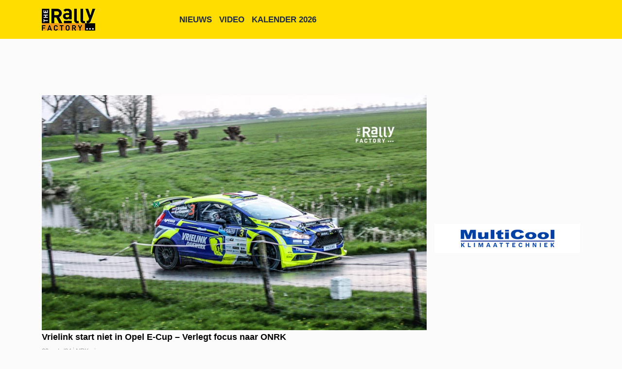

--- FILE ---
content_type: text/html; charset=UTF-8
request_url: https://www.therallyfactory.com/rally-nieuws-nederland-nrk/vrielink-start-niet-in-opel-e-cup-verlegt-focus-naar-onrk
body_size: 11757
content:
<!DOCTYPE html>
<html lang="nl">
<head><style>img.lazy{min-height:1px}</style><link rel="preload" href="https://www.therallyfactory.com/wp-content/plugins/w3-total-cache/pub/js/lazyload.min.js?x49023" as="script">
    <meta charset="UTF-8">
    <meta name="viewport" content="width=device-width, initial-scale=1">
    <meta http-equiv="X-UA-Compatible" content="IE=edge">
    <link rel="profile" href="http://gmpg.org/xfn/11">
	<link href="https://fonts.googleapis.com/css?family=Open+Sans&display=swap" rel="stylesheet">
	<link rel="stylesheet" href="https://kit-free.fontawesome.com/releases/latest/css/free.min.css" media="all">
	<!-- Google tag (gtag.js) -->
	<script async src="https://www.googletagmanager.com/gtag/js?id=G-HMTC2XT657"></script>
	<script>
	window.dataLayer = window.dataLayer || [];
	function gtag(){dataLayer.push(arguments);}
	gtag('js', new Date());

	gtag('config', 'G-HMTC2XT657');
	</script>
	<script data-ad-client="ca-pub-4182963551184544" async src="https://pagead2.googlesyndication.com/pagead/js/adsbygoogle.js"></script>
	<!-- Google Tag Manager -->
	<script>(function(w,d,s,l,i){w[l]=w[l]||[];w[l].push({'gtm.start':
	new Date().getTime(),event:'gtm.js'});var f=d.getElementsByTagName(s)[0],
	j=d.createElement(s),dl=l!='dataLayer'?'&l='+l:'';j.async=true;j.src=
	'https://www.googletagmanager.com/gtm.js?id='+i+dl;f.parentNode.insertBefore(j,f);
	})(window,document,'script','dataLayer','GTM-N5MG6N4');</script>
	<!-- End Google Tag Manager -->
<meta name='robots' content='max-image-preview:large' />

	<!-- This site is optimized with the Yoast SEO plugin v15.8 - https://yoast.com/wordpress/plugins/seo/ -->
	<title>Vrielink start niet in Opel E-Cup - Verlegt focus naar ONRK | THERALLYFACTORY.COM</title>
	<meta name="description" content="Afgelopen week werd duidelijk dat er extra budget nodig was voor het programma van de ADAC Opel Electric Rally Cup. Yannick Vrielink werd negatief verrast en moest daardoor snel schakelen." />
	<meta name="robots" content="index, follow, max-snippet:-1, max-image-preview:large, max-video-preview:-1" />
	<link rel="canonical" href="https://www.therallyfactory.com/rally-nieuws-nederland-nrk/vrielink-start-niet-in-opel-e-cup-verlegt-focus-naar-onrk" />
	<meta property="og:locale" content="nl_NL" />
	<meta property="og:type" content="article" />
	<meta property="og:title" content="Vrielink start niet in Opel E-Cup - Verlegt focus naar ONRK" />
	<meta property="og:description" content="Afgelopen week werd duidelijk dat er extra budget nodig was voor het programma van de ADAC Opel Electric Rally Cup. Yannick Vrielink werd negatief verrast en moest daardoor snel schakelen." />
	<meta property="og:url" content="https://www.therallyfactory.com/rally-nieuws-nederland-nrk/vrielink-start-niet-in-opel-e-cup-verlegt-focus-naar-onrk" />
	<meta property="og:site_name" content="THERALLYFACTORY.COM" />
	<meta property="article:publisher" content="https://www.facebook.com/TheRallyFactory/" />
	<meta property="article:published_time" content="2024-03-29T18:43:26+00:00" />
	<meta property="article:modified_time" content="2024-03-29T18:45:14+00:00" />
	<meta property="og:image" content="https://www.therallyfactory.com/wp-content/uploads/2024/03/Vrielink-start-niet-in-Opel-E-Cup-verlegt-focus-naar-ONRK.jpg" />
	<meta property="og:image:width" content="900" />
	<meta property="og:image:height" content="550" />
	<meta name="twitter:card" content="summary_large_image" />
	<meta name="twitter:title" content="Vrielink start niet in Opel E-Cup - Verlegt focus naar ONRK" />
	<meta name="twitter:description" content="Afgelopen week werd duidelijk dat er extra budget nodig was voor het programma van de ADAC Opel Electric Rally Cup. Yannick Vrielink werd negatief verrast en moest daardoor snel schakelen." />
	<meta name="twitter:image" content="https://www.therallyfactory.com/wp-content/uploads/2024/03/Vrielink-start-niet-in-Opel-E-Cup-verlegt-focus-naar-ONRK.jpg" />
	<meta name="twitter:creator" content="@TheRallyFactory" />
	<meta name="twitter:site" content="@TheRallyFactory" />
	<meta name="twitter:label1" content="Geschreven door">
	<meta name="twitter:data1" content="Colin">
	<meta name="twitter:label2" content="Geschatte leestijd">
	<meta name="twitter:data2" content="2 minuten">
	<script type="application/ld+json" class="yoast-schema-graph">{"@context":"https://schema.org","@graph":[{"@type":"Organization","@id":"https://www.therallyfactory.com/#organization","name":"The Rally Factory","url":"https://www.therallyfactory.com/","sameAs":["https://www.facebook.com/TheRallyFactory/","https://www.instagram.com/TheRallyFactory/","https://www.youtube.com/user/therallyfactory","https://twitter.com/TheRallyFactory"],"logo":{"@type":"ImageObject","@id":"https://www.therallyfactory.com/#logo","inLanguage":"nl","url":"https://www.therallyfactory.com/wp-content/uploads/2020/08/logotrf.jpg","width":546,"height":222,"caption":"The Rally Factory"},"image":{"@id":"https://www.therallyfactory.com/#logo"}},{"@type":"WebSite","@id":"https://www.therallyfactory.com/#website","url":"https://www.therallyfactory.com/","name":"THERALLYFACTORY.COM","description":"Rally nieuws, foto&#039;s en video&#039;s","publisher":{"@id":"https://www.therallyfactory.com/#organization"},"potentialAction":[{"@type":"SearchAction","target":"https://www.therallyfactory.com/?s={search_term_string}","query-input":"required name=search_term_string"}],"inLanguage":"nl"},{"@type":"ImageObject","@id":"https://www.therallyfactory.com/rally-nieuws-nederland-nrk/vrielink-start-niet-in-opel-e-cup-verlegt-focus-naar-onrk#primaryimage","inLanguage":"nl","url":"https://www.therallyfactory.com/wp-content/uploads/2024/03/Vrielink-start-niet-in-Opel-E-Cup-verlegt-focus-naar-ONRK.jpg","width":900,"height":550,"caption":"Vrielink start niet in Opel E-Cup - Verlegt focus naar ONRK"},{"@type":"WebPage","@id":"https://www.therallyfactory.com/rally-nieuws-nederland-nrk/vrielink-start-niet-in-opel-e-cup-verlegt-focus-naar-onrk#webpage","url":"https://www.therallyfactory.com/rally-nieuws-nederland-nrk/vrielink-start-niet-in-opel-e-cup-verlegt-focus-naar-onrk","name":"Vrielink start niet in Opel E-Cup - Verlegt focus naar ONRK | THERALLYFACTORY.COM","isPartOf":{"@id":"https://www.therallyfactory.com/#website"},"primaryImageOfPage":{"@id":"https://www.therallyfactory.com/rally-nieuws-nederland-nrk/vrielink-start-niet-in-opel-e-cup-verlegt-focus-naar-onrk#primaryimage"},"datePublished":"2024-03-29T18:43:26+00:00","dateModified":"2024-03-29T18:45:14+00:00","description":"Afgelopen week werd duidelijk dat er extra budget nodig was voor het programma van de ADAC Opel Electric Rally Cup. Yannick Vrielink werd negatief verrast en moest daardoor snel schakelen.","breadcrumb":{"@id":"https://www.therallyfactory.com/rally-nieuws-nederland-nrk/vrielink-start-niet-in-opel-e-cup-verlegt-focus-naar-onrk#breadcrumb"},"inLanguage":"nl","potentialAction":[{"@type":"ReadAction","target":["https://www.therallyfactory.com/rally-nieuws-nederland-nrk/vrielink-start-niet-in-opel-e-cup-verlegt-focus-naar-onrk"]}]},{"@type":"BreadcrumbList","@id":"https://www.therallyfactory.com/rally-nieuws-nederland-nrk/vrielink-start-niet-in-opel-e-cup-verlegt-focus-naar-onrk#breadcrumb","itemListElement":[{"@type":"ListItem","position":1,"item":{"@type":"WebPage","@id":"https://www.therallyfactory.com/","url":"https://www.therallyfactory.com/","name":"Home"}},{"@type":"ListItem","position":2,"item":{"@type":"WebPage","@id":"https://www.therallyfactory.com/rally-nieuws-nederland-nrk/vrielink-start-niet-in-opel-e-cup-verlegt-focus-naar-onrk","url":"https://www.therallyfactory.com/rally-nieuws-nederland-nrk/vrielink-start-niet-in-opel-e-cup-verlegt-focus-naar-onrk","name":"Vrielink start niet in Opel E-Cup &#8211; Verlegt focus naar ONRK"}}]},{"@type":"Article","@id":"https://www.therallyfactory.com/rally-nieuws-nederland-nrk/vrielink-start-niet-in-opel-e-cup-verlegt-focus-naar-onrk#article","isPartOf":{"@id":"https://www.therallyfactory.com/rally-nieuws-nederland-nrk/vrielink-start-niet-in-opel-e-cup-verlegt-focus-naar-onrk#webpage"},"author":{"@id":"https://www.therallyfactory.com/#/schema/person/4f55d54be3e0c4958e5b39d17826f3d9"},"headline":"Vrielink start niet in Opel E-Cup &#8211; Verlegt focus naar ONRK","datePublished":"2024-03-29T18:43:26+00:00","dateModified":"2024-03-29T18:45:14+00:00","mainEntityOfPage":{"@id":"https://www.therallyfactory.com/rally-nieuws-nederland-nrk/vrielink-start-niet-in-opel-e-cup-verlegt-focus-naar-onrk#webpage"},"publisher":{"@id":"https://www.therallyfactory.com/#organization"},"image":{"@id":"https://www.therallyfactory.com/rally-nieuws-nederland-nrk/vrielink-start-niet-in-opel-e-cup-verlegt-focus-naar-onrk#primaryimage"},"articleSection":"NRK nieuws","inLanguage":"nl"},{"@type":"Person","@id":"https://www.therallyfactory.com/#/schema/person/4f55d54be3e0c4958e5b39d17826f3d9","name":"Colin","image":{"@type":"ImageObject","@id":"https://www.therallyfactory.com/#personlogo","inLanguage":"nl","url":"https://secure.gravatar.com/avatar/fec72a00a342ed024b214060a50cd9ec?s=96&d=mm&r=g","caption":"Colin"}}]}</script>
	<!-- / Yoast SEO plugin. -->


<link rel='dns-prefetch' href='//www.google.com' />
<link rel='dns-prefetch' href='//stackpath.bootstrapcdn.com' />
<link rel='dns-prefetch' href='//s.w.org' />
<link rel="alternate" type="application/rss+xml" title="THERALLYFACTORY.COM &raquo; Feed" href="https://www.therallyfactory.com/feed" />
<link rel="alternate" type="application/rss+xml" title="THERALLYFACTORY.COM &raquo; Reactiesfeed" href="https://www.therallyfactory.com/comments/feed" />
<link rel="alternate" type="application/rss+xml" title="THERALLYFACTORY.COM &raquo; Vrielink start niet in Opel E-Cup &#8211; Verlegt focus naar ONRK Reactiesfeed" href="https://www.therallyfactory.com/rally-nieuws-nederland-nrk/vrielink-start-niet-in-opel-e-cup-verlegt-focus-naar-onrk/feed" />
<script type="text/javascript">
window._wpemojiSettings = {"baseUrl":"https:\/\/s.w.org\/images\/core\/emoji\/14.0.0\/72x72\/","ext":".png","svgUrl":"https:\/\/s.w.org\/images\/core\/emoji\/14.0.0\/svg\/","svgExt":".svg","source":{"concatemoji":"https:\/\/www.therallyfactory.com\/wp-includes\/js\/wp-emoji-release.min.js?ver=6.0.11"}};
/*! This file is auto-generated */
!function(e,a,t){var n,r,o,i=a.createElement("canvas"),p=i.getContext&&i.getContext("2d");function s(e,t){var a=String.fromCharCode,e=(p.clearRect(0,0,i.width,i.height),p.fillText(a.apply(this,e),0,0),i.toDataURL());return p.clearRect(0,0,i.width,i.height),p.fillText(a.apply(this,t),0,0),e===i.toDataURL()}function c(e){var t=a.createElement("script");t.src=e,t.defer=t.type="text/javascript",a.getElementsByTagName("head")[0].appendChild(t)}for(o=Array("flag","emoji"),t.supports={everything:!0,everythingExceptFlag:!0},r=0;r<o.length;r++)t.supports[o[r]]=function(e){if(!p||!p.fillText)return!1;switch(p.textBaseline="top",p.font="600 32px Arial",e){case"flag":return s([127987,65039,8205,9895,65039],[127987,65039,8203,9895,65039])?!1:!s([55356,56826,55356,56819],[55356,56826,8203,55356,56819])&&!s([55356,57332,56128,56423,56128,56418,56128,56421,56128,56430,56128,56423,56128,56447],[55356,57332,8203,56128,56423,8203,56128,56418,8203,56128,56421,8203,56128,56430,8203,56128,56423,8203,56128,56447]);case"emoji":return!s([129777,127995,8205,129778,127999],[129777,127995,8203,129778,127999])}return!1}(o[r]),t.supports.everything=t.supports.everything&&t.supports[o[r]],"flag"!==o[r]&&(t.supports.everythingExceptFlag=t.supports.everythingExceptFlag&&t.supports[o[r]]);t.supports.everythingExceptFlag=t.supports.everythingExceptFlag&&!t.supports.flag,t.DOMReady=!1,t.readyCallback=function(){t.DOMReady=!0},t.supports.everything||(n=function(){t.readyCallback()},a.addEventListener?(a.addEventListener("DOMContentLoaded",n,!1),e.addEventListener("load",n,!1)):(e.attachEvent("onload",n),a.attachEvent("onreadystatechange",function(){"complete"===a.readyState&&t.readyCallback()})),(e=t.source||{}).concatemoji?c(e.concatemoji):e.wpemoji&&e.twemoji&&(c(e.twemoji),c(e.wpemoji)))}(window,document,window._wpemojiSettings);
</script>
<style type="text/css">
img.wp-smiley,
img.emoji {
	display: inline !important;
	border: none !important;
	box-shadow: none !important;
	height: 1em !important;
	width: 1em !important;
	margin: 0 0.07em !important;
	vertical-align: -0.1em !important;
	background: none !important;
	padding: 0 !important;
}
</style>
	<link rel='stylesheet' id='berocket_mm_quantity_style-css'  href='https://www.therallyfactory.com/wp-content/plugins/minmax-quantity-for-woocommerce/css/shop.css?x49023&amp;ver=1.2.13.4' type='text/css' media='all' />
<link rel='stylesheet' id='wp-block-library-css'  href='https://www.therallyfactory.com/wp-includes/css/dist/block-library/style.min.css?x49023&amp;ver=6.0.11' type='text/css' media='all' />
<link rel='stylesheet' id='wc-blocks-vendors-style-css'  href='https://www.therallyfactory.com/wp-content/plugins/woocommerce/packages/woocommerce-blocks/build/wc-blocks-vendors-style.css?x49023&amp;ver=8.3.3' type='text/css' media='all' />
<link rel='stylesheet' id='wc-blocks-style-css'  href='https://www.therallyfactory.com/wp-content/plugins/woocommerce/packages/woocommerce-blocks/build/wc-blocks-style.css?x49023&amp;ver=8.3.3' type='text/css' media='all' />
<link rel='stylesheet' id='svg-flags-core-css-css'  href='https://www.therallyfactory.com/wp-content/plugins/svg-flags-lite/assets/flag-icon-css/css/flag-icon.min.css?x49023&amp;ver=1626694353' type='text/css' media='all' />
<link rel='stylesheet' id='svg-flags-block-css-css'  href='https://www.therallyfactory.com/wp-content/plugins/svg-flags-lite/assets/css/block.styles.css?x49023&amp;ver=https://www.therallyfactory.com/wp-content/plugins/svg-flags-lite/assets/css/block.styles.css' type='text/css' media='all' />
<style id='global-styles-inline-css' type='text/css'>
body{--wp--preset--color--black: #000000;--wp--preset--color--cyan-bluish-gray: #abb8c3;--wp--preset--color--white: #ffffff;--wp--preset--color--pale-pink: #f78da7;--wp--preset--color--vivid-red: #cf2e2e;--wp--preset--color--luminous-vivid-orange: #ff6900;--wp--preset--color--luminous-vivid-amber: #fcb900;--wp--preset--color--light-green-cyan: #7bdcb5;--wp--preset--color--vivid-green-cyan: #00d084;--wp--preset--color--pale-cyan-blue: #8ed1fc;--wp--preset--color--vivid-cyan-blue: #0693e3;--wp--preset--color--vivid-purple: #9b51e0;--wp--preset--gradient--vivid-cyan-blue-to-vivid-purple: linear-gradient(135deg,rgba(6,147,227,1) 0%,rgb(155,81,224) 100%);--wp--preset--gradient--light-green-cyan-to-vivid-green-cyan: linear-gradient(135deg,rgb(122,220,180) 0%,rgb(0,208,130) 100%);--wp--preset--gradient--luminous-vivid-amber-to-luminous-vivid-orange: linear-gradient(135deg,rgba(252,185,0,1) 0%,rgba(255,105,0,1) 100%);--wp--preset--gradient--luminous-vivid-orange-to-vivid-red: linear-gradient(135deg,rgba(255,105,0,1) 0%,rgb(207,46,46) 100%);--wp--preset--gradient--very-light-gray-to-cyan-bluish-gray: linear-gradient(135deg,rgb(238,238,238) 0%,rgb(169,184,195) 100%);--wp--preset--gradient--cool-to-warm-spectrum: linear-gradient(135deg,rgb(74,234,220) 0%,rgb(151,120,209) 20%,rgb(207,42,186) 40%,rgb(238,44,130) 60%,rgb(251,105,98) 80%,rgb(254,248,76) 100%);--wp--preset--gradient--blush-light-purple: linear-gradient(135deg,rgb(255,206,236) 0%,rgb(152,150,240) 100%);--wp--preset--gradient--blush-bordeaux: linear-gradient(135deg,rgb(254,205,165) 0%,rgb(254,45,45) 50%,rgb(107,0,62) 100%);--wp--preset--gradient--luminous-dusk: linear-gradient(135deg,rgb(255,203,112) 0%,rgb(199,81,192) 50%,rgb(65,88,208) 100%);--wp--preset--gradient--pale-ocean: linear-gradient(135deg,rgb(255,245,203) 0%,rgb(182,227,212) 50%,rgb(51,167,181) 100%);--wp--preset--gradient--electric-grass: linear-gradient(135deg,rgb(202,248,128) 0%,rgb(113,206,126) 100%);--wp--preset--gradient--midnight: linear-gradient(135deg,rgb(2,3,129) 0%,rgb(40,116,252) 100%);--wp--preset--duotone--dark-grayscale: url('#wp-duotone-dark-grayscale');--wp--preset--duotone--grayscale: url('#wp-duotone-grayscale');--wp--preset--duotone--purple-yellow: url('#wp-duotone-purple-yellow');--wp--preset--duotone--blue-red: url('#wp-duotone-blue-red');--wp--preset--duotone--midnight: url('#wp-duotone-midnight');--wp--preset--duotone--magenta-yellow: url('#wp-duotone-magenta-yellow');--wp--preset--duotone--purple-green: url('#wp-duotone-purple-green');--wp--preset--duotone--blue-orange: url('#wp-duotone-blue-orange');--wp--preset--font-size--small: 13px;--wp--preset--font-size--medium: 20px;--wp--preset--font-size--large: 36px;--wp--preset--font-size--x-large: 42px;}.has-black-color{color: var(--wp--preset--color--black) !important;}.has-cyan-bluish-gray-color{color: var(--wp--preset--color--cyan-bluish-gray) !important;}.has-white-color{color: var(--wp--preset--color--white) !important;}.has-pale-pink-color{color: var(--wp--preset--color--pale-pink) !important;}.has-vivid-red-color{color: var(--wp--preset--color--vivid-red) !important;}.has-luminous-vivid-orange-color{color: var(--wp--preset--color--luminous-vivid-orange) !important;}.has-luminous-vivid-amber-color{color: var(--wp--preset--color--luminous-vivid-amber) !important;}.has-light-green-cyan-color{color: var(--wp--preset--color--light-green-cyan) !important;}.has-vivid-green-cyan-color{color: var(--wp--preset--color--vivid-green-cyan) !important;}.has-pale-cyan-blue-color{color: var(--wp--preset--color--pale-cyan-blue) !important;}.has-vivid-cyan-blue-color{color: var(--wp--preset--color--vivid-cyan-blue) !important;}.has-vivid-purple-color{color: var(--wp--preset--color--vivid-purple) !important;}.has-black-background-color{background-color: var(--wp--preset--color--black) !important;}.has-cyan-bluish-gray-background-color{background-color: var(--wp--preset--color--cyan-bluish-gray) !important;}.has-white-background-color{background-color: var(--wp--preset--color--white) !important;}.has-pale-pink-background-color{background-color: var(--wp--preset--color--pale-pink) !important;}.has-vivid-red-background-color{background-color: var(--wp--preset--color--vivid-red) !important;}.has-luminous-vivid-orange-background-color{background-color: var(--wp--preset--color--luminous-vivid-orange) !important;}.has-luminous-vivid-amber-background-color{background-color: var(--wp--preset--color--luminous-vivid-amber) !important;}.has-light-green-cyan-background-color{background-color: var(--wp--preset--color--light-green-cyan) !important;}.has-vivid-green-cyan-background-color{background-color: var(--wp--preset--color--vivid-green-cyan) !important;}.has-pale-cyan-blue-background-color{background-color: var(--wp--preset--color--pale-cyan-blue) !important;}.has-vivid-cyan-blue-background-color{background-color: var(--wp--preset--color--vivid-cyan-blue) !important;}.has-vivid-purple-background-color{background-color: var(--wp--preset--color--vivid-purple) !important;}.has-black-border-color{border-color: var(--wp--preset--color--black) !important;}.has-cyan-bluish-gray-border-color{border-color: var(--wp--preset--color--cyan-bluish-gray) !important;}.has-white-border-color{border-color: var(--wp--preset--color--white) !important;}.has-pale-pink-border-color{border-color: var(--wp--preset--color--pale-pink) !important;}.has-vivid-red-border-color{border-color: var(--wp--preset--color--vivid-red) !important;}.has-luminous-vivid-orange-border-color{border-color: var(--wp--preset--color--luminous-vivid-orange) !important;}.has-luminous-vivid-amber-border-color{border-color: var(--wp--preset--color--luminous-vivid-amber) !important;}.has-light-green-cyan-border-color{border-color: var(--wp--preset--color--light-green-cyan) !important;}.has-vivid-green-cyan-border-color{border-color: var(--wp--preset--color--vivid-green-cyan) !important;}.has-pale-cyan-blue-border-color{border-color: var(--wp--preset--color--pale-cyan-blue) !important;}.has-vivid-cyan-blue-border-color{border-color: var(--wp--preset--color--vivid-cyan-blue) !important;}.has-vivid-purple-border-color{border-color: var(--wp--preset--color--vivid-purple) !important;}.has-vivid-cyan-blue-to-vivid-purple-gradient-background{background: var(--wp--preset--gradient--vivid-cyan-blue-to-vivid-purple) !important;}.has-light-green-cyan-to-vivid-green-cyan-gradient-background{background: var(--wp--preset--gradient--light-green-cyan-to-vivid-green-cyan) !important;}.has-luminous-vivid-amber-to-luminous-vivid-orange-gradient-background{background: var(--wp--preset--gradient--luminous-vivid-amber-to-luminous-vivid-orange) !important;}.has-luminous-vivid-orange-to-vivid-red-gradient-background{background: var(--wp--preset--gradient--luminous-vivid-orange-to-vivid-red) !important;}.has-very-light-gray-to-cyan-bluish-gray-gradient-background{background: var(--wp--preset--gradient--very-light-gray-to-cyan-bluish-gray) !important;}.has-cool-to-warm-spectrum-gradient-background{background: var(--wp--preset--gradient--cool-to-warm-spectrum) !important;}.has-blush-light-purple-gradient-background{background: var(--wp--preset--gradient--blush-light-purple) !important;}.has-blush-bordeaux-gradient-background{background: var(--wp--preset--gradient--blush-bordeaux) !important;}.has-luminous-dusk-gradient-background{background: var(--wp--preset--gradient--luminous-dusk) !important;}.has-pale-ocean-gradient-background{background: var(--wp--preset--gradient--pale-ocean) !important;}.has-electric-grass-gradient-background{background: var(--wp--preset--gradient--electric-grass) !important;}.has-midnight-gradient-background{background: var(--wp--preset--gradient--midnight) !important;}.has-small-font-size{font-size: var(--wp--preset--font-size--small) !important;}.has-medium-font-size{font-size: var(--wp--preset--font-size--medium) !important;}.has-large-font-size{font-size: var(--wp--preset--font-size--large) !important;}.has-x-large-font-size{font-size: var(--wp--preset--font-size--x-large) !important;}
</style>
<link rel='stylesheet' id='contact-form-7-css'  href='https://www.therallyfactory.com/wp-content/plugins/contact-form-7/includes/css/styles.css?x49023&amp;ver=5.3.2' type='text/css' media='all' />
<link rel='stylesheet' id='menu-image-css'  href='https://www.therallyfactory.com/wp-content/plugins/menu-image/includes/css/menu-image.css?x49023&amp;ver=3.0.4' type='text/css' media='all' />
<link rel='stylesheet' id='dashicons-css'  href='https://www.therallyfactory.com/wp-includes/css/dashicons.min.css?x49023&amp;ver=6.0.11' type='text/css' media='all' />
<link rel='stylesheet' id='svg-flags-plugin-css-css'  href='https://www.therallyfactory.com/wp-content/plugins/svg-flags-lite/assets/css/frontend.css?x49023&amp;ver=1626694353' type='text/css' media='all' />
<link rel='stylesheet' id='woocommerce-layout-css'  href='https://www.therallyfactory.com/wp-content/plugins/woocommerce/assets/css/woocommerce-layout.css?x49023&amp;ver=6.9.4' type='text/css' media='all' />
<link rel='stylesheet' id='woocommerce-smallscreen-css'  href='https://www.therallyfactory.com/wp-content/plugins/woocommerce/assets/css/woocommerce-smallscreen.css?x49023&amp;ver=6.9.4' type='text/css' media='only screen and (max-width: 768px)' />
<link rel='stylesheet' id='woocommerce-general-css'  href='https://www.therallyfactory.com/wp-content/plugins/woocommerce/assets/css/woocommerce.css?x49023&amp;ver=6.9.4' type='text/css' media='all' />
<style id='woocommerce-inline-inline-css' type='text/css'>
.woocommerce form .form-row .required { visibility: visible; }
</style>
<link rel='stylesheet' id='wp-bootstrap-starter-bootstrap-css-css'  href='https://stackpath.bootstrapcdn.com/bootstrap/4.3.1/css/bootstrap.min.css?ver=6.0.11' type='text/css' media='all' />
<link rel='stylesheet' id='wp-bootstrap-pro-fontawesome-cdn-css'  href='https://www.therallyfactory.com/wp-content/themes/wp-bootstrap-starter/inc/assets/css/fontawesome.min.css?x49023&amp;ver=6.0.11' type='text/css' media='all' />
<link rel='stylesheet' id='chld_thm_cfg_parent-css'  href='https://www.therallyfactory.com/wp-content/themes/wp-bootstrap-starter/style.css?x49023&amp;ver=6.0.11' type='text/css' media='all' />
<link rel='stylesheet' id='wp-bootstrap-starter-style-css'  href='https://www.therallyfactory.com/wp-content/themes/wp-bootstrap-starter-child/style.css?x49023&amp;ver=3.3.1.1576764956' type='text/css' media='all' />
<link rel='stylesheet' id='chld_thm_cfg_separate-css'  href='https://www.therallyfactory.com/wp-content/themes/wp-bootstrap-starter-child/ctc-style.css?x49023&amp;ver=3.3.1.1576764956' type='text/css' media='all' />
<link rel='stylesheet' id='owl-carousel-css'  href='https://www.therallyfactory.com/wp-content/themes/wp-bootstrap-starter-child/owl/owl.carousel.min.css?x49023&amp;ver=3.3.1.1576764956' type='text/css' media='all' />
<link rel='stylesheet' id='latest-posts-style-css'  href='https://www.therallyfactory.com/wp-content/plugins/latest-posts/assets/css/style.css?x49023&amp;ver=6.0.11' type='text/css' media='all' />
<link rel='stylesheet' id='meks_ess-main-css'  href='https://www.therallyfactory.com/wp-content/plugins/meks-easy-social-share/assets/css/main.css?x49023&amp;ver=1.2.2' type='text/css' media='all' />
<script type='text/javascript' src='https://www.therallyfactory.com/wp-includes/js/jquery/jquery.min.js?x49023&amp;ver=3.6.0' id='jquery-core-js'></script>
<script type='text/javascript' src='https://www.therallyfactory.com/wp-includes/js/jquery/jquery-migrate.min.js?x49023&amp;ver=3.3.2' id='jquery-migrate-js'></script>
<script type='text/javascript' src='https://www.therallyfactory.com/wp-content/plugins/minmax-quantity-for-woocommerce//js/frontend.js?x49023&amp;ver=6.0.11' id='berocket-front-cart-js-js'></script>
<script type='text/javascript' src='https://www.therallyfactory.com/wp-content/themes/wp-bootstrap-starter-child/js/in-article-ad.js?x49023&amp;ver=6.0.11' id='js-file-js'></script>
<!--[if lt IE 9]>
<script type='text/javascript' src='https://www.therallyfactory.com/wp-content/themes/wp-bootstrap-starter/inc/assets/js/html5.js?x49023&amp;ver=3.7.0' id='html5hiv-js'></script>
<![endif]-->
<link rel="https://api.w.org/" href="https://www.therallyfactory.com/wp-json/" /><link rel="alternate" type="application/json" href="https://www.therallyfactory.com/wp-json/wp/v2/posts/11004" /><link rel="EditURI" type="application/rsd+xml" title="RSD" href="https://www.therallyfactory.com/xmlrpc.php?rsd" />
<link rel="wlwmanifest" type="application/wlwmanifest+xml" href="https://www.therallyfactory.com/wp-includes/wlwmanifest.xml" /> 
<meta name="generator" content="WordPress 6.0.11" />
<meta name="generator" content="WooCommerce 6.9.4" />
<link rel='shortlink' href='https://www.therallyfactory.com/?p=11004' />
<link rel="alternate" type="application/json+oembed" href="https://www.therallyfactory.com/wp-json/oembed/1.0/embed?url=https%3A%2F%2Fwww.therallyfactory.com%2Frally-nieuws-nederland-nrk%2Fvrielink-start-niet-in-opel-e-cup-verlegt-focus-naar-onrk" />
<link rel="alternate" type="text/xml+oembed" href="https://www.therallyfactory.com/wp-json/oembed/1.0/embed?url=https%3A%2F%2Fwww.therallyfactory.com%2Frally-nieuws-nederland-nrk%2Fvrielink-start-niet-in-opel-e-cup-verlegt-focus-naar-onrk&#038;format=xml" />
<link href="/wp-content/themes/wp-bootstrap-starter-child/owl/owl.theme.default.min.css?x49023" rel="stylesheet"/>
<script src="https://kit.fontawesome.com/27e7aae2e5.js" crossorigin="anonymous"></script>
<style></style><link rel="pingback" href="https://www.therallyfactory.com/xmlrpc.php">    <style type="text/css">
        #page-sub-header { background: #fff; }
    </style>
    	<noscript><style>.woocommerce-product-gallery{ opacity: 1 !important; }</style></noscript>
		<style type="text/css">
	        a.site-title,
		.site-description {
			color: #ffffff;
		}
		</style>
	<style type="text/css" id="custom-background-css">
body.custom-background { background-color: #fbfbfb; }
</style>
	<link rel="icon" href="https://www.therallyfactory.com/wp-content/uploads/2019/10/cropped-TRF-logo-500px-square-32x32.jpg?x49023" sizes="32x32" />
<link rel="icon" href="https://www.therallyfactory.com/wp-content/uploads/2019/10/cropped-TRF-logo-500px-square-192x192.jpg?x49023" sizes="192x192" />
<link rel="apple-touch-icon" href="https://www.therallyfactory.com/wp-content/uploads/2019/10/cropped-TRF-logo-500px-square-180x180.jpg?x49023" />
<meta name="msapplication-TileImage" content="https://www.therallyfactory.com/wp-content/uploads/2019/10/cropped-TRF-logo-500px-square-270x270.jpg" />
</head>

<body class="post-template-default single single-post postid-11004 single-format-standard custom-background theme-wp-bootstrap-starter woocommerce-no-js">
<!-- Google Tag Manager (noscript) -->
<noscript><iframe src="https://www.googletagmanager.com/ns.html?id=GTM-N5MG6N4"
height="0" width="0" style="display:none;visibility:hidden"></iframe></noscript>
<!-- End Google Tag Manager (noscript) -->
<div id="page" class="site">
	<div class="topHeader nav-top"></div>
    	<header class="sticky-top sticky navbar-color site-header">
		<div class="container">
			<nav id="masthead" class="navbar navbar-expand-md">
				<div class="navbar-brand">
											<a href="https://www.therallyfactory.com/">
							<img class="lazy" src="data:image/svg+xml,%3Csvg%20xmlns='http://www.w3.org/2000/svg'%20viewBox='0%200%201%201'%3E%3C/svg%3E" data-src="https://www.therallyfactory.com/wp-content/themes/wp-bootstrap-starter-child/images/logotrf-site-110-68.jpg?x49023">
						</a>
									</div>
				
				<button class="navbar-toggler" type="button" data-toggle="collapse" data-target="#main-nav" aria-controls="#main-nav" aria-expanded="false" aria-label="Toggle navigation">
					<span class="navbar-toggler-icon"></span>
				</button>
					
				<div id="main-nav" class="collapse navbar-collapse justify-content-start"><ul id="menu-menustructuur-navbar" class="navbar-nav"><li itemscope="itemscope" itemtype="https://www.schema.org/SiteNavigationElement" id="menu-item-2493" class="menu-item menu-item-type-custom menu-item-object-custom menu-item-2493 nav-item"><a title="NIEUWS" href="/" class="nav-link">NIEUWS</a></li>
<li itemscope="itemscope" itemtype="https://www.schema.org/SiteNavigationElement" id="menu-item-2492" class="menu-item menu-item-type-custom menu-item-object-custom menu-item-2492 nav-item"><a title="VIDEO" href="/video" class="nav-link">VIDEO</a></li>
<li itemscope="itemscope" itemtype="https://www.schema.org/SiteNavigationElement" id="menu-item-2494" class="menu-item menu-item-type-custom menu-item-object-custom menu-item-2494 nav-item"><a title="KALENDER 2026" href="/rally-kalender-2026" class="nav-link">KALENDER 2026</a></li>
<li itemscope="itemscope" itemtype="https://www.schema.org/SiteNavigationElement" id="menu-item-909" class="menu-item menu-item-type-gs_sim menu-item-object-gs_sim menu-item-909 nav-item">        <li class="winkelmandje"><a class="menu-item cart-contents" href="https://www.therallyfactory.com/winkelmand" title="My Basket">
                </a></li>
        </li>
</ul></div>			</nav>
		</div>
	</header><!-- #masthead -->
				
		<div id="content" class="site-content">
			<div class="container">
				<div class="row">
					
					<div class="col-12">
						<div class="gads">
							<!-- Ad Horizontaal Top (Boven content) Responsive -->
							<ins class="adsbygoogle gad-content-top"
								style="display:inline-block;"
								data-ad-client="ca-pub-4182963551184544"
								data-ad-slot="6982377647"></ins>
							<script async src="https://pagead2.googlesyndication.com/pagead/js/adsbygoogle.js"></script>
							<script>
								(adsbygoogle = window.adsbygoogle || []).push({});
							</script>
						</div>
					</div>
					
					
	<div class="col-lg-12">
		<div class="row">
			<div class="col-lg-70">
				<div class="row">
					<div class="col-lg-12">
						
<article id="post-11004" class="post-11004 post type-post status-publish format-standard has-post-thumbnail hentry category-rally-nieuws-nederland-nrk">
    <div class="hoofdItemTumbnail wavesEffect mainHomeNewsItem">
		<img width="900" height="550" src="data:image/svg+xml,%3Csvg%20xmlns='http://www.w3.org/2000/svg'%20viewBox='0%200%20900%20550'%3E%3C/svg%3E" data-src="https://www.therallyfactory.com/wp-content/uploads/2024/03/Vrielink-start-niet-in-Opel-E-Cup-verlegt-focus-naar-ONRK.jpg?x49023" class="attachment-post-thumbnail size-post-thumbnail wp-post-image lazy" alt="Vrielink start niet in Opel E-Cup - Verlegt focus naar ONRK" data-srcset="https://www.therallyfactory.com/wp-content/uploads/2024/03/Vrielink-start-niet-in-Opel-E-Cup-verlegt-focus-naar-ONRK.jpg 900w, https://www.therallyfactory.com/wp-content/uploads/2024/03/Vrielink-start-niet-in-Opel-E-Cup-verlegt-focus-naar-ONRK-300x183.jpg 300w, https://www.therallyfactory.com/wp-content/uploads/2024/03/Vrielink-start-niet-in-Opel-E-Cup-verlegt-focus-naar-ONRK-768x469.jpg 768w, https://www.therallyfactory.com/wp-content/uploads/2024/03/Vrielink-start-niet-in-Opel-E-Cup-verlegt-focus-naar-ONRK-24x15.jpg 24w, https://www.therallyfactory.com/wp-content/uploads/2024/03/Vrielink-start-niet-in-Opel-E-Cup-verlegt-focus-naar-ONRK-36x22.jpg 36w, https://www.therallyfactory.com/wp-content/uploads/2024/03/Vrielink-start-niet-in-Opel-E-Cup-verlegt-focus-naar-ONRK-48x29.jpg 48w, https://www.therallyfactory.com/wp-content/uploads/2024/03/Vrielink-start-niet-in-Opel-E-Cup-verlegt-focus-naar-ONRK-600x367.jpg 600w" data-sizes="(max-width: 900px) 100vw, 900px" />	</div>
    <header class="entry-header entry-content-title">
        <h1 class="postTitle postTitleVideos">Vrielink start niet in Opel E-Cup &#8211; Verlegt focus naar ONRK</h1>            </header><!-- .entry-header -->
    <div class="post-meta article-top">
        <p class="post-datum datecategory-separator">29 mrt. '24</p> <p class="post-category">NRK nieuws</p>
            </div>
	<div class="social-share">
		<div class="meks_ess layout-3-1 circle no-labels solid"><a href="javascript:void(0);" class="meks_ess-item socicon-facebook" data-url="http://www.facebook.com/sharer/sharer.php?u=https%3A%2F%2Fwww.therallyfactory.com%2Frally-nieuws-nederland-nrk%2Fvrielink-start-niet-in-opel-e-cup-verlegt-focus-naar-onrk&amp;t=Vrielink%20start%20niet%20in%20Opel%20E-Cup%20%E2%80%93%20Verlegt%20focus%20naar%20ONRK"><span>Facebook</span></a><a href="javascript:void(0);" class="meks_ess-item socicon-twitter" data-url="http://twitter.com/intent/tweet?url=https%3A%2F%2Fwww.therallyfactory.com%2Frally-nieuws-nederland-nrk%2Fvrielink-start-niet-in-opel-e-cup-verlegt-focus-naar-onrk&amp;text=Vrielink%20start%20niet%20in%20Opel%20E-Cup%20%E2%80%93%20Verlegt%20focus%20naar%20ONRK"><span>Twitter</span></a><a href="https://api.whatsapp.com/send?text=Vrielink%20start%20niet%20in%20Opel%20E-Cup%20%E2%80%93%20Verlegt%20focus%20naar%20ONRK https%3A%2F%2Fwww.therallyfactory.com%2Frally-nieuws-nederland-nrk%2Fvrielink-start-niet-in-opel-e-cup-verlegt-focus-naar-onrk" class="meks_ess-item socicon-whatsapp prevent-share-popup"><span>WhatsApp</span></a><a href="mailto:?subject=Vrielink%20start%20niet%20in%20Opel%20E-Cup%20%E2%80%93%20Verlegt%20focus%20naar%20ONRK&amp;body=https%3A%2F%2Fwww.therallyfactory.com%2Frally-nieuws-nederland-nrk%2Fvrielink-start-niet-in-opel-e-cup-verlegt-focus-naar-onrk" class="socicon-mail prevent-share-popup "><span>Email</span></a></div>	</div>
	<div id="post-content" class="entry-content">
		
<p><strong>Afgelopen week werd duidelijk dat er extra budget nodig was voor het programma van de ADAC Opel Electric Rally Cup. Yannick Vrielink werd negatief verrast en moest daardoor snel schakelen aangezien de eerste rally van de Cup al op 3 mei plaatsvindt. Vrielink kiest ervoor om zich te focussen op het ONRK en zal zijn kalender hierop aanpassen.</strong></p>



<p>&#8220;Ik vind het natuurlijk superjammer,&#8221; vertelt Yannick. &#8220;We hadden een heel mooi en divers programma, maar helaas kwam er een onverwachte mededeling omtrent het budget voor de Opel. Om de auto klaar te maken voor de eerste rally moet er veel werk verricht worden om de auto goed aan de start te krijgen. De kosten hiervoor waren nog niet helemaal duidelijk.&#8221;</p>



<p>&#8220;Het budget ook nog niet helemaal, maar in ons enthousiasme zijn we hiermee wel naar buiten gekomen. Het gat is door geen enkele partij kunnen dichten, dus hebben we een belangrijke knoop moeten doorhakken. We gaan nu voor het ONRK met de Ford Fiesta R5! Daar kijk ik natuurlijk naar uit, want het is zo gaaf op met deze auto te kunnen rijden.&#8221;</p>



<p>Dit betekent dat het programma wordt aangepast. De volgende rally is de <a href="https://www.therallyfactory.com/adac-rallye-sulingen-2024">Rallye Sulingen</a>, de <a href="https://www.therallyfactory.com/rally-kalender-2024">openingsronde van het ONRK</a>. Daarna volgen de <a href="https://www.therallyfactory.com/ele-rally-2024">ELE Rally</a>, <a href="https://www.therallyfactory.com/vechtdal-rally-2024">Vechtdalrally</a>, <a href="https://www.therallyfactory.com/gtc-rally-2024">GTC Rally</a>, <a href="https://www.therallyfactory.com/hellendoorn-rally-2024">Eurol Hellendoorn Rally</a>, <a href="https://www.therallyfactory.com/hellendoorn-rally-2024">Twente Rally</a> en de Drenthe Rally. Mogelijk wordt er gedurende het seizoen nog een wedstrijd buiten dit programma om verreden.</p><div class='code-block code-block-5' style='margin: 8px 0; clear: both;'>
<div class="in-page-ad gads" align="center">
<!-- InPage Calendar Responsive -->
<ins class="adsbygoogle gad-kalender" style="display:inline-block;" data-ad-client="ca-pub-4182963551184544" data-ad-slot="5496126227"></ins>
<script async="" src="https://pagead2.googlesyndication.com/pagead/js/adsbygoogle.js"></script>
<script>
     (adsbygoogle = window.adsbygoogle || []).push({});
</script></div></div>




<p>“Ik wil iedereen die de afgelopen weken en maanden bezig is geweest om het programma vorm te geven heel erg bedanken. We hebben er enorm veel energie in gestoken, maar het mag helaas niet lukken.”</p>



<p>Tekst: Vrielink Motorsport</p>
<!-- AI CONTENT END 1 -->
	</div><!-- .entry-content -->
</article><!-- #post-## -->
					</div>
				</div>
			</div>
			<div class="col-lg-30">
				<div class="sidebar">
					<section id="custom_html-10" class="widget_text widget widget_custom_html"><div class="textwidget custom-html-widget"><div class="banners" align="center">
<!-- Sidebar Responsive -->
<ins class="adsbygoogle gad-side"
     style="display:inline-block;"
     data-ad-client="ca-pub-4182963551184544"
     data-ad-slot="1924369263"></ins>
<script async src="https://pagead2.googlesyndication.com/pagead/js/adsbygoogle.js"></script>
	<script>
     (adsbygoogle = window.adsbygoogle || []).push({});
</script>
</div></div></section><section id="media_image-13" class="widget widget_media_image"><a href="https://www.multicool.nl/" target="_blank" rel="noopener"><img class="image toshiba-mc-banner-sb lazy" src="data:image/svg+xml,%3Csvg%20xmlns='http://www.w3.org/2000/svg'%20viewBox='0%200%20300%2060'%3E%3C/svg%3E" data-src="https://www.therallyfactory.com/img/side-banner/multicool-klimaattechniek.jpg?x49023" alt="MultiCool Klimaattechniek" width="300" height="60" /></a></section><section id="custom_html-13" class="widget_text widget widget_custom_html"><div class="textwidget custom-html-widget"><div class="banners" align="center">
<!-- Sidebar Responsive -->
<ins class="adsbygoogle gad-side-primary"
     style="display:inline-block;"
     data-ad-client="ca-pub-4182963551184544"
     data-ad-slot="6048955648"></ins>
<script>
     (adsbygoogle = window.adsbygoogle || []).push({});
</script>
				</div></div></section><section id="media_image-12" class="widget widget_media_image"><a href="https://www.therallyfactory.com/product/143-hyundai-i20-coupe-wrc-neuville-gilsoul-tour-de-corse-2017" class="1-43-neuville-corsica-17" target="_blank" rel="noopener"><img width="300" height="320" src="data:image/svg+xml,%3Csvg%20xmlns='http://www.w3.org/2000/svg'%20viewBox='0%200%20300%20320'%3E%3C/svg%3E" data-src="https://www.therallyfactory.com/wp-content/uploads/2024/12/Neuville-WRC-Tour-de-Corse-2017-Hyundai-i20-WRC-1-43-TRF.jpg?x49023" class="image wp-image-13977 1-43-neuville-17 attachment-full size-full lazy" alt="1:43 Rally car model - Thierry Neuville / Nicolas Gilsoul - Tour de Corse 2017 - Hyundai i20 WRC" loading="lazy" style="max-width: 100%; height: auto;" data-srcset="https://www.therallyfactory.com/wp-content/uploads/2024/12/Neuville-WRC-Tour-de-Corse-2017-Hyundai-i20-WRC-1-43-TRF.jpg 300w, https://www.therallyfactory.com/wp-content/uploads/2024/12/Neuville-WRC-Tour-de-Corse-2017-Hyundai-i20-WRC-1-43-TRF-281x300.jpg 281w, https://www.therallyfactory.com/wp-content/uploads/2024/12/Neuville-WRC-Tour-de-Corse-2017-Hyundai-i20-WRC-1-43-TRF-34x36.jpg 34w, https://www.therallyfactory.com/wp-content/uploads/2024/12/Neuville-WRC-Tour-de-Corse-2017-Hyundai-i20-WRC-1-43-TRF-45x48.jpg 45w" data-sizes="(max-width: 300px) 100vw, 300px" /></a></section><section id="media_image-4" class="widget widget_media_image"><a href="https://www.therallyfactory.com/product-categorie/adverteren" target="_blank" rel="noopener"><img class="image adverteer-hier-sb lazy" src="data:image/svg+xml,%3Csvg%20xmlns='http://www.w3.org/2000/svg'%20viewBox='0%200%20300%2060'%3E%3C/svg%3E" data-src="https://www.therallyfactory.com/img/side-banner/adverteer-hier-trf-2.jpg?x49023" alt="Adverteren op TheRallyFactory.com" width="300" height="60" /></a></section><section id="custom_html-16" class="widget_text widget widget_custom_html"><div class="textwidget custom-html-widget"><div class="banners" align="center">
<!-- Sidebar Responsive -->
<ins class="adsbygoogle gad-side"
     style="display:inline-block;"
     data-ad-client="ca-pub-4182963551184544"
     data-ad-slot="1924369263"></ins>
<script async src="https://pagead2.googlesyndication.com/pagead/js/adsbygoogle.js"></script>
	<script>
     (adsbygoogle = window.adsbygoogle || []).push({});
</script>
</div></div></section>				</div>
			</div>
		</div>	
	</div>
	
			</div><!-- .row -->
		</div><!-- .container -->
	</div><!-- #content -->
    					<footer id="colophon" class="site-footer navbar-light">
				<div class="container">
					<div class="row">
						<div class="footer-container">
							<div class="row">
								<div class="socialmediaicons">
									<div class="connect">
										<p class="connect-with-us">connect with us</p>
									</div>
									<div class="smi-pad">
										<a href="https://www.facebook.com/TheRallyFactory" target="_blank">
											<img src="data:image/svg+xml,%3Csvg%20xmlns='http://www.w3.org/2000/svg'%20viewBox='0%200%201%201'%3E%3C/svg%3E" data-src="/wp-content/themes/wp-bootstrap-starter-child/images/sm/sm_images_v1/fb.png?x49023" class="fa fa-facebook lazy">
										</a>
									</div>
									<div class="smi-pad">
										<a href="https://www.twitter.com/TheRallyFactory" target="_blank">
											<img src="data:image/svg+xml,%3Csvg%20xmlns='http://www.w3.org/2000/svg'%20viewBox='0%200%201%201'%3E%3C/svg%3E" data-src="/wp-content/themes/wp-bootstrap-starter-child/images/sm/sm_images_v1/x.png?x49023" class="fa fa-twitter lazy">
										</a>	
									</div>
									<div class="smi-pad">
										<a href="https://www.instagram.com/TheRallyFactory" target="_blank">
											<img src="data:image/svg+xml,%3Csvg%20xmlns='http://www.w3.org/2000/svg'%20viewBox='0%200%201%201'%3E%3C/svg%3E" data-src="/wp-content/themes/wp-bootstrap-starter-child/images/sm/sm_images_v1/insta.png?x49023" class="fa fa-instagram lazy">
										</a>	
									</div>
									<div class="smi-pad">
										<a href="https://www.youtube.com/user/therallyfactory" target="_blank">
											<img src="data:image/svg+xml,%3Csvg%20xmlns='http://www.w3.org/2000/svg'%20viewBox='0%200%201%201'%3E%3C/svg%3E" data-src="/wp-content/themes/wp-bootstrap-starter-child/images/sm/sm_images_v1/yt.png?x49023" class="fa fa-youtube lazy">
										</a>
									</div>
									<div class="smi-pad">
										<a href="mailto:info@therallyfactory.com" target="_blank">
											<img src="data:image/svg+xml,%3Csvg%20xmlns='http://www.w3.org/2000/svg'%20viewBox='0%200%201%201'%3E%3C/svg%3E" data-src="/wp-content/themes/wp-bootstrap-starter-child/images/sm/sm_images_v1/env.png?x49023" class="fa fa-envelope lazy">
										</a>
									</div>
									<div class="clearfix"></div>
								</div>
							</div>
						</div>	
					</div>	
				</div>
				<div class="footer-bottom">
					<div class="container footer-padding">
						<div class="site-info">
							<p class="footer-text">© 2001-2026 THERALLYFACTORY.COM | 
								<a href="/contact" alt="Contact">Contact</a> | <a href="/media-portal" alt="Media portal" target="_top">Media portal</a> | <a href="/privacy" alt="Privacy statement" target="_top">Privacy & Cookies</a> | <a href="/algemene-voorwaarden" alt="Algemene voorwaarden" target="_top">Algemene voorwaarden</a></p>
							<p class="footer-text site-info-last-row">Ontwerp en realisatie: <a class="credits" href="https://www.ni-loc.nl" target="_blank" title="Ontwerp en realisatie: ni-loc" alt="Ontwerp & realisatie: ni-loc">Ni-Loc</a> | All rights reserved</p>
						</div><!-- close .site-info -->
					</div>
				</div>	
			</footer><!-- #colophon -->
		</div><!-- #page -->

<script type="text/javascript" src="/wp-content/themes/wp-bootstrap-starter-child/owl/updatecart.js?x49023"></script>
<script type="text/javascript" src="/wp-content/themes/wp-bootstrap-starter-child/owl/jquery-3.5.1.min.js?x49023"></script>
<script src="https://cdn.jsdelivr.net/npm/popper.js@1.16.0/dist/umd/popper.min.js" integrity="sha384-Q6E9RHvbIyZFJoft+2mJbHaEWldlvI9IOYy5n3zV9zzTtmI3UksdQRVvoxMfooAo" crossorigin="anonymous"></script>

<script type="text/javascript" src="/wp-content/themes/wp-bootstrap-starter-child/owl/owl.carousel.min.js?x49023"></script>
<script type="text/javascript" src="/wp-content/themes/wp-bootstrap-starter-child/owl/slider.js?x49023"></script>
<style>
            .berocket_prevent_minmax_input_add_to_cart + form.cart,
            .berocket_prevent_minmax_input_add_to_cart_variation + .single_variation_wrap {
                display: none;
            }
            </style><div class="berocket_prevent_minmax_input_add_to_cart_example" style="display: none;"><div class="berocket_prevent_minmax_input_add_to_cart_variation">
        <p></p>
        <a href="https://www.therallyfactory.com/winkelmand" class="button wc-forward">View Cart</a>
        </div></div>	<script type="text/javascript">
		(function () {
			var c = document.body.className;
			c = c.replace(/woocommerce-no-js/, 'woocommerce-js');
			document.body.className = c;
		})();
	</script>
	<script type='text/javascript' src='https://www.therallyfactory.com/wp-content/themes/wp-bootstrap-starter/js/nav.js?x49023&amp;ver=1.1' id='navscript-js'></script>
<script type='text/javascript' id='contact-form-7-js-extra'>
/* <![CDATA[ */
var wpcf7 = {"apiSettings":{"root":"https:\/\/www.therallyfactory.com\/wp-json\/contact-form-7\/v1","namespace":"contact-form-7\/v1"},"cached":"1"};
/* ]]> */
</script>
<script type='text/javascript' src='https://www.therallyfactory.com/wp-content/plugins/contact-form-7/includes/js/scripts.js?x49023&amp;ver=5.3.2' id='contact-form-7-js'></script>
<script type='text/javascript' src='https://www.therallyfactory.com/wp-content/plugins/woocommerce/assets/js/jquery-blockui/jquery.blockUI.min.js?x49023&amp;ver=2.7.0-wc.6.9.4' id='jquery-blockui-js'></script>
<script type='text/javascript' id='wc-add-to-cart-js-extra'>
/* <![CDATA[ */
var wc_add_to_cart_params = {"ajax_url":"\/wp-admin\/admin-ajax.php","wc_ajax_url":"\/?wc-ajax=%%endpoint%%","i18n_view_cart":"Bekijk winkelwagen","cart_url":"https:\/\/www.therallyfactory.com\/winkelmand","is_cart":"","cart_redirect_after_add":"no"};
/* ]]> */
</script>
<script type='text/javascript' src='https://www.therallyfactory.com/wp-content/plugins/woocommerce/assets/js/frontend/add-to-cart.min.js?x49023&amp;ver=6.9.4' id='wc-add-to-cart-js'></script>
<script type='text/javascript' src='https://www.therallyfactory.com/wp-content/plugins/woocommerce/assets/js/js-cookie/js.cookie.min.js?x49023&amp;ver=2.1.4-wc.6.9.4' id='js-cookie-js'></script>
<script type='text/javascript' id='woocommerce-js-extra'>
/* <![CDATA[ */
var woocommerce_params = {"ajax_url":"\/wp-admin\/admin-ajax.php","wc_ajax_url":"\/?wc-ajax=%%endpoint%%"};
/* ]]> */
</script>
<script type='text/javascript' src='https://www.therallyfactory.com/wp-content/plugins/woocommerce/assets/js/frontend/woocommerce.min.js?x49023&amp;ver=6.9.4' id='woocommerce-js'></script>
<script type='text/javascript' id='wc-cart-fragments-js-extra'>
/* <![CDATA[ */
var wc_cart_fragments_params = {"ajax_url":"\/wp-admin\/admin-ajax.php","wc_ajax_url":"\/?wc-ajax=%%endpoint%%","cart_hash_key":"wc_cart_hash_c36ee98af4f69b8d2aebba6d03098f23","fragment_name":"wc_fragments_c36ee98af4f69b8d2aebba6d03098f23","request_timeout":"5000"};
/* ]]> */
</script>
<script type='text/javascript' src='https://www.therallyfactory.com/wp-content/plugins/woocommerce/assets/js/frontend/cart-fragments.min.js?x49023&amp;ver=6.9.4' id='wc-cart-fragments-js'></script>
<script type='text/javascript' src='https://www.google.com/recaptcha/api.js?render=6LehVK0ZAAAAACQ1wju7fjyEQ1gEuysXqQvqcZdk&#038;ver=3.0' id='google-recaptcha-js'></script>
<script type='text/javascript' id='wpcf7-recaptcha-js-extra'>
/* <![CDATA[ */
var wpcf7_recaptcha = {"sitekey":"6LehVK0ZAAAAACQ1wju7fjyEQ1gEuysXqQvqcZdk","actions":{"homepage":"homepage","contactform":"contactform"}};
/* ]]> */
</script>
<script type='text/javascript' src='https://www.therallyfactory.com/wp-content/plugins/contact-form-7/modules/recaptcha/script.js?x49023&amp;ver=5.3.2' id='wpcf7-recaptcha-js'></script>
<script type='text/javascript' src='https://www.therallyfactory.com/wp-content/themes/wp-bootstrap-starter/inc/assets/js/popper.min.js?x49023&amp;ver=6.0.11' id='wp-bootstrap-starter-popper-js'></script>
<script type='text/javascript' src='https://stackpath.bootstrapcdn.com/bootstrap/4.3.1/js/bootstrap.min.js?ver=6.0.11' id='wp-bootstrap-starter-bootstrapjs-js'></script>
<script type='text/javascript' src='https://www.therallyfactory.com/wp-content/themes/wp-bootstrap-starter/inc/assets/js/theme-script.min.js?x49023&amp;ver=6.0.11' id='wp-bootstrap-starter-themejs-js'></script>
<script type='text/javascript' src='https://www.therallyfactory.com/wp-content/themes/wp-bootstrap-starter/inc/assets/js/skip-link-focus-fix.min.js?x49023&amp;ver=20151215' id='wp-bootstrap-starter-skip-link-focus-fix-js'></script>
<script type='text/javascript' src='https://www.therallyfactory.com/wp-content/plugins/meks-easy-social-share/assets/js/main.js?x49023&amp;ver=1.2.2' id='meks_ess-main-js'></script>

<!-- Begin TradeTracker SuperTag Code -->
<script type="text/javascript">
    var _TradeTrackerTagOptions = {
        t: 'a',
        s: '412365',
        chk: 'bbc1564789723c43636cb03470156960',
        overrideOptions: {}
    };
    (function() {var tt = document.createElement('script'), s = document.getElementsByTagName('script')[0]; tt.setAttribute('type', 'text/javascript'); tt.setAttribute('src', (document.location.protocol == 'https:' ? 'https' : 'http') + '://tm.tradetracker.net/tag?t=' + _TradeTrackerTagOptions.t + '&amp;s=' + _TradeTrackerTagOptions.s + '&amp;chk=' + _TradeTrackerTagOptions.chk); s.parentNode.insertBefore(tt, s);})();
</script>
<!-- End TradeTracker SuperTag Code -->
<script>window.w3tc_lazyload=1,window.lazyLoadOptions={elements_selector:".lazy",callback_loaded:function(t){var e;try{e=new CustomEvent("w3tc_lazyload_loaded",{detail:{e:t}})}catch(a){(e=document.createEvent("CustomEvent")).initCustomEvent("w3tc_lazyload_loaded",!1,!1,{e:t})}window.dispatchEvent(e)}}</script><script async src="https://www.therallyfactory.com/wp-content/plugins/w3-total-cache/pub/js/lazyload.min.js?x49023"></script></body>
</html>
<!--
Performance optimized by W3 Total Cache. Learn more: https://www.boldgrid.com/w3-total-cache/

Paginacaching met disk: enhanced (DONOTCACHEPAGE constant is defined) 
Lazy-loading

Served from: www.therallyfactory.com @ 2026-01-19 11:04:25 by W3 Total Cache
-->

--- FILE ---
content_type: text/html; charset=utf-8
request_url: https://www.google.com/recaptcha/api2/anchor?ar=1&k=6LehVK0ZAAAAACQ1wju7fjyEQ1gEuysXqQvqcZdk&co=aHR0cHM6Ly93d3cudGhlcmFsbHlmYWN0b3J5LmNvbTo0NDM.&hl=en&v=PoyoqOPhxBO7pBk68S4YbpHZ&size=invisible&anchor-ms=20000&execute-ms=30000&cb=foy89drs5he2
body_size: 48771
content:
<!DOCTYPE HTML><html dir="ltr" lang="en"><head><meta http-equiv="Content-Type" content="text/html; charset=UTF-8">
<meta http-equiv="X-UA-Compatible" content="IE=edge">
<title>reCAPTCHA</title>
<style type="text/css">
/* cyrillic-ext */
@font-face {
  font-family: 'Roboto';
  font-style: normal;
  font-weight: 400;
  font-stretch: 100%;
  src: url(//fonts.gstatic.com/s/roboto/v48/KFO7CnqEu92Fr1ME7kSn66aGLdTylUAMa3GUBHMdazTgWw.woff2) format('woff2');
  unicode-range: U+0460-052F, U+1C80-1C8A, U+20B4, U+2DE0-2DFF, U+A640-A69F, U+FE2E-FE2F;
}
/* cyrillic */
@font-face {
  font-family: 'Roboto';
  font-style: normal;
  font-weight: 400;
  font-stretch: 100%;
  src: url(//fonts.gstatic.com/s/roboto/v48/KFO7CnqEu92Fr1ME7kSn66aGLdTylUAMa3iUBHMdazTgWw.woff2) format('woff2');
  unicode-range: U+0301, U+0400-045F, U+0490-0491, U+04B0-04B1, U+2116;
}
/* greek-ext */
@font-face {
  font-family: 'Roboto';
  font-style: normal;
  font-weight: 400;
  font-stretch: 100%;
  src: url(//fonts.gstatic.com/s/roboto/v48/KFO7CnqEu92Fr1ME7kSn66aGLdTylUAMa3CUBHMdazTgWw.woff2) format('woff2');
  unicode-range: U+1F00-1FFF;
}
/* greek */
@font-face {
  font-family: 'Roboto';
  font-style: normal;
  font-weight: 400;
  font-stretch: 100%;
  src: url(//fonts.gstatic.com/s/roboto/v48/KFO7CnqEu92Fr1ME7kSn66aGLdTylUAMa3-UBHMdazTgWw.woff2) format('woff2');
  unicode-range: U+0370-0377, U+037A-037F, U+0384-038A, U+038C, U+038E-03A1, U+03A3-03FF;
}
/* math */
@font-face {
  font-family: 'Roboto';
  font-style: normal;
  font-weight: 400;
  font-stretch: 100%;
  src: url(//fonts.gstatic.com/s/roboto/v48/KFO7CnqEu92Fr1ME7kSn66aGLdTylUAMawCUBHMdazTgWw.woff2) format('woff2');
  unicode-range: U+0302-0303, U+0305, U+0307-0308, U+0310, U+0312, U+0315, U+031A, U+0326-0327, U+032C, U+032F-0330, U+0332-0333, U+0338, U+033A, U+0346, U+034D, U+0391-03A1, U+03A3-03A9, U+03B1-03C9, U+03D1, U+03D5-03D6, U+03F0-03F1, U+03F4-03F5, U+2016-2017, U+2034-2038, U+203C, U+2040, U+2043, U+2047, U+2050, U+2057, U+205F, U+2070-2071, U+2074-208E, U+2090-209C, U+20D0-20DC, U+20E1, U+20E5-20EF, U+2100-2112, U+2114-2115, U+2117-2121, U+2123-214F, U+2190, U+2192, U+2194-21AE, U+21B0-21E5, U+21F1-21F2, U+21F4-2211, U+2213-2214, U+2216-22FF, U+2308-230B, U+2310, U+2319, U+231C-2321, U+2336-237A, U+237C, U+2395, U+239B-23B7, U+23D0, U+23DC-23E1, U+2474-2475, U+25AF, U+25B3, U+25B7, U+25BD, U+25C1, U+25CA, U+25CC, U+25FB, U+266D-266F, U+27C0-27FF, U+2900-2AFF, U+2B0E-2B11, U+2B30-2B4C, U+2BFE, U+3030, U+FF5B, U+FF5D, U+1D400-1D7FF, U+1EE00-1EEFF;
}
/* symbols */
@font-face {
  font-family: 'Roboto';
  font-style: normal;
  font-weight: 400;
  font-stretch: 100%;
  src: url(//fonts.gstatic.com/s/roboto/v48/KFO7CnqEu92Fr1ME7kSn66aGLdTylUAMaxKUBHMdazTgWw.woff2) format('woff2');
  unicode-range: U+0001-000C, U+000E-001F, U+007F-009F, U+20DD-20E0, U+20E2-20E4, U+2150-218F, U+2190, U+2192, U+2194-2199, U+21AF, U+21E6-21F0, U+21F3, U+2218-2219, U+2299, U+22C4-22C6, U+2300-243F, U+2440-244A, U+2460-24FF, U+25A0-27BF, U+2800-28FF, U+2921-2922, U+2981, U+29BF, U+29EB, U+2B00-2BFF, U+4DC0-4DFF, U+FFF9-FFFB, U+10140-1018E, U+10190-1019C, U+101A0, U+101D0-101FD, U+102E0-102FB, U+10E60-10E7E, U+1D2C0-1D2D3, U+1D2E0-1D37F, U+1F000-1F0FF, U+1F100-1F1AD, U+1F1E6-1F1FF, U+1F30D-1F30F, U+1F315, U+1F31C, U+1F31E, U+1F320-1F32C, U+1F336, U+1F378, U+1F37D, U+1F382, U+1F393-1F39F, U+1F3A7-1F3A8, U+1F3AC-1F3AF, U+1F3C2, U+1F3C4-1F3C6, U+1F3CA-1F3CE, U+1F3D4-1F3E0, U+1F3ED, U+1F3F1-1F3F3, U+1F3F5-1F3F7, U+1F408, U+1F415, U+1F41F, U+1F426, U+1F43F, U+1F441-1F442, U+1F444, U+1F446-1F449, U+1F44C-1F44E, U+1F453, U+1F46A, U+1F47D, U+1F4A3, U+1F4B0, U+1F4B3, U+1F4B9, U+1F4BB, U+1F4BF, U+1F4C8-1F4CB, U+1F4D6, U+1F4DA, U+1F4DF, U+1F4E3-1F4E6, U+1F4EA-1F4ED, U+1F4F7, U+1F4F9-1F4FB, U+1F4FD-1F4FE, U+1F503, U+1F507-1F50B, U+1F50D, U+1F512-1F513, U+1F53E-1F54A, U+1F54F-1F5FA, U+1F610, U+1F650-1F67F, U+1F687, U+1F68D, U+1F691, U+1F694, U+1F698, U+1F6AD, U+1F6B2, U+1F6B9-1F6BA, U+1F6BC, U+1F6C6-1F6CF, U+1F6D3-1F6D7, U+1F6E0-1F6EA, U+1F6F0-1F6F3, U+1F6F7-1F6FC, U+1F700-1F7FF, U+1F800-1F80B, U+1F810-1F847, U+1F850-1F859, U+1F860-1F887, U+1F890-1F8AD, U+1F8B0-1F8BB, U+1F8C0-1F8C1, U+1F900-1F90B, U+1F93B, U+1F946, U+1F984, U+1F996, U+1F9E9, U+1FA00-1FA6F, U+1FA70-1FA7C, U+1FA80-1FA89, U+1FA8F-1FAC6, U+1FACE-1FADC, U+1FADF-1FAE9, U+1FAF0-1FAF8, U+1FB00-1FBFF;
}
/* vietnamese */
@font-face {
  font-family: 'Roboto';
  font-style: normal;
  font-weight: 400;
  font-stretch: 100%;
  src: url(//fonts.gstatic.com/s/roboto/v48/KFO7CnqEu92Fr1ME7kSn66aGLdTylUAMa3OUBHMdazTgWw.woff2) format('woff2');
  unicode-range: U+0102-0103, U+0110-0111, U+0128-0129, U+0168-0169, U+01A0-01A1, U+01AF-01B0, U+0300-0301, U+0303-0304, U+0308-0309, U+0323, U+0329, U+1EA0-1EF9, U+20AB;
}
/* latin-ext */
@font-face {
  font-family: 'Roboto';
  font-style: normal;
  font-weight: 400;
  font-stretch: 100%;
  src: url(//fonts.gstatic.com/s/roboto/v48/KFO7CnqEu92Fr1ME7kSn66aGLdTylUAMa3KUBHMdazTgWw.woff2) format('woff2');
  unicode-range: U+0100-02BA, U+02BD-02C5, U+02C7-02CC, U+02CE-02D7, U+02DD-02FF, U+0304, U+0308, U+0329, U+1D00-1DBF, U+1E00-1E9F, U+1EF2-1EFF, U+2020, U+20A0-20AB, U+20AD-20C0, U+2113, U+2C60-2C7F, U+A720-A7FF;
}
/* latin */
@font-face {
  font-family: 'Roboto';
  font-style: normal;
  font-weight: 400;
  font-stretch: 100%;
  src: url(//fonts.gstatic.com/s/roboto/v48/KFO7CnqEu92Fr1ME7kSn66aGLdTylUAMa3yUBHMdazQ.woff2) format('woff2');
  unicode-range: U+0000-00FF, U+0131, U+0152-0153, U+02BB-02BC, U+02C6, U+02DA, U+02DC, U+0304, U+0308, U+0329, U+2000-206F, U+20AC, U+2122, U+2191, U+2193, U+2212, U+2215, U+FEFF, U+FFFD;
}
/* cyrillic-ext */
@font-face {
  font-family: 'Roboto';
  font-style: normal;
  font-weight: 500;
  font-stretch: 100%;
  src: url(//fonts.gstatic.com/s/roboto/v48/KFO7CnqEu92Fr1ME7kSn66aGLdTylUAMa3GUBHMdazTgWw.woff2) format('woff2');
  unicode-range: U+0460-052F, U+1C80-1C8A, U+20B4, U+2DE0-2DFF, U+A640-A69F, U+FE2E-FE2F;
}
/* cyrillic */
@font-face {
  font-family: 'Roboto';
  font-style: normal;
  font-weight: 500;
  font-stretch: 100%;
  src: url(//fonts.gstatic.com/s/roboto/v48/KFO7CnqEu92Fr1ME7kSn66aGLdTylUAMa3iUBHMdazTgWw.woff2) format('woff2');
  unicode-range: U+0301, U+0400-045F, U+0490-0491, U+04B0-04B1, U+2116;
}
/* greek-ext */
@font-face {
  font-family: 'Roboto';
  font-style: normal;
  font-weight: 500;
  font-stretch: 100%;
  src: url(//fonts.gstatic.com/s/roboto/v48/KFO7CnqEu92Fr1ME7kSn66aGLdTylUAMa3CUBHMdazTgWw.woff2) format('woff2');
  unicode-range: U+1F00-1FFF;
}
/* greek */
@font-face {
  font-family: 'Roboto';
  font-style: normal;
  font-weight: 500;
  font-stretch: 100%;
  src: url(//fonts.gstatic.com/s/roboto/v48/KFO7CnqEu92Fr1ME7kSn66aGLdTylUAMa3-UBHMdazTgWw.woff2) format('woff2');
  unicode-range: U+0370-0377, U+037A-037F, U+0384-038A, U+038C, U+038E-03A1, U+03A3-03FF;
}
/* math */
@font-face {
  font-family: 'Roboto';
  font-style: normal;
  font-weight: 500;
  font-stretch: 100%;
  src: url(//fonts.gstatic.com/s/roboto/v48/KFO7CnqEu92Fr1ME7kSn66aGLdTylUAMawCUBHMdazTgWw.woff2) format('woff2');
  unicode-range: U+0302-0303, U+0305, U+0307-0308, U+0310, U+0312, U+0315, U+031A, U+0326-0327, U+032C, U+032F-0330, U+0332-0333, U+0338, U+033A, U+0346, U+034D, U+0391-03A1, U+03A3-03A9, U+03B1-03C9, U+03D1, U+03D5-03D6, U+03F0-03F1, U+03F4-03F5, U+2016-2017, U+2034-2038, U+203C, U+2040, U+2043, U+2047, U+2050, U+2057, U+205F, U+2070-2071, U+2074-208E, U+2090-209C, U+20D0-20DC, U+20E1, U+20E5-20EF, U+2100-2112, U+2114-2115, U+2117-2121, U+2123-214F, U+2190, U+2192, U+2194-21AE, U+21B0-21E5, U+21F1-21F2, U+21F4-2211, U+2213-2214, U+2216-22FF, U+2308-230B, U+2310, U+2319, U+231C-2321, U+2336-237A, U+237C, U+2395, U+239B-23B7, U+23D0, U+23DC-23E1, U+2474-2475, U+25AF, U+25B3, U+25B7, U+25BD, U+25C1, U+25CA, U+25CC, U+25FB, U+266D-266F, U+27C0-27FF, U+2900-2AFF, U+2B0E-2B11, U+2B30-2B4C, U+2BFE, U+3030, U+FF5B, U+FF5D, U+1D400-1D7FF, U+1EE00-1EEFF;
}
/* symbols */
@font-face {
  font-family: 'Roboto';
  font-style: normal;
  font-weight: 500;
  font-stretch: 100%;
  src: url(//fonts.gstatic.com/s/roboto/v48/KFO7CnqEu92Fr1ME7kSn66aGLdTylUAMaxKUBHMdazTgWw.woff2) format('woff2');
  unicode-range: U+0001-000C, U+000E-001F, U+007F-009F, U+20DD-20E0, U+20E2-20E4, U+2150-218F, U+2190, U+2192, U+2194-2199, U+21AF, U+21E6-21F0, U+21F3, U+2218-2219, U+2299, U+22C4-22C6, U+2300-243F, U+2440-244A, U+2460-24FF, U+25A0-27BF, U+2800-28FF, U+2921-2922, U+2981, U+29BF, U+29EB, U+2B00-2BFF, U+4DC0-4DFF, U+FFF9-FFFB, U+10140-1018E, U+10190-1019C, U+101A0, U+101D0-101FD, U+102E0-102FB, U+10E60-10E7E, U+1D2C0-1D2D3, U+1D2E0-1D37F, U+1F000-1F0FF, U+1F100-1F1AD, U+1F1E6-1F1FF, U+1F30D-1F30F, U+1F315, U+1F31C, U+1F31E, U+1F320-1F32C, U+1F336, U+1F378, U+1F37D, U+1F382, U+1F393-1F39F, U+1F3A7-1F3A8, U+1F3AC-1F3AF, U+1F3C2, U+1F3C4-1F3C6, U+1F3CA-1F3CE, U+1F3D4-1F3E0, U+1F3ED, U+1F3F1-1F3F3, U+1F3F5-1F3F7, U+1F408, U+1F415, U+1F41F, U+1F426, U+1F43F, U+1F441-1F442, U+1F444, U+1F446-1F449, U+1F44C-1F44E, U+1F453, U+1F46A, U+1F47D, U+1F4A3, U+1F4B0, U+1F4B3, U+1F4B9, U+1F4BB, U+1F4BF, U+1F4C8-1F4CB, U+1F4D6, U+1F4DA, U+1F4DF, U+1F4E3-1F4E6, U+1F4EA-1F4ED, U+1F4F7, U+1F4F9-1F4FB, U+1F4FD-1F4FE, U+1F503, U+1F507-1F50B, U+1F50D, U+1F512-1F513, U+1F53E-1F54A, U+1F54F-1F5FA, U+1F610, U+1F650-1F67F, U+1F687, U+1F68D, U+1F691, U+1F694, U+1F698, U+1F6AD, U+1F6B2, U+1F6B9-1F6BA, U+1F6BC, U+1F6C6-1F6CF, U+1F6D3-1F6D7, U+1F6E0-1F6EA, U+1F6F0-1F6F3, U+1F6F7-1F6FC, U+1F700-1F7FF, U+1F800-1F80B, U+1F810-1F847, U+1F850-1F859, U+1F860-1F887, U+1F890-1F8AD, U+1F8B0-1F8BB, U+1F8C0-1F8C1, U+1F900-1F90B, U+1F93B, U+1F946, U+1F984, U+1F996, U+1F9E9, U+1FA00-1FA6F, U+1FA70-1FA7C, U+1FA80-1FA89, U+1FA8F-1FAC6, U+1FACE-1FADC, U+1FADF-1FAE9, U+1FAF0-1FAF8, U+1FB00-1FBFF;
}
/* vietnamese */
@font-face {
  font-family: 'Roboto';
  font-style: normal;
  font-weight: 500;
  font-stretch: 100%;
  src: url(//fonts.gstatic.com/s/roboto/v48/KFO7CnqEu92Fr1ME7kSn66aGLdTylUAMa3OUBHMdazTgWw.woff2) format('woff2');
  unicode-range: U+0102-0103, U+0110-0111, U+0128-0129, U+0168-0169, U+01A0-01A1, U+01AF-01B0, U+0300-0301, U+0303-0304, U+0308-0309, U+0323, U+0329, U+1EA0-1EF9, U+20AB;
}
/* latin-ext */
@font-face {
  font-family: 'Roboto';
  font-style: normal;
  font-weight: 500;
  font-stretch: 100%;
  src: url(//fonts.gstatic.com/s/roboto/v48/KFO7CnqEu92Fr1ME7kSn66aGLdTylUAMa3KUBHMdazTgWw.woff2) format('woff2');
  unicode-range: U+0100-02BA, U+02BD-02C5, U+02C7-02CC, U+02CE-02D7, U+02DD-02FF, U+0304, U+0308, U+0329, U+1D00-1DBF, U+1E00-1E9F, U+1EF2-1EFF, U+2020, U+20A0-20AB, U+20AD-20C0, U+2113, U+2C60-2C7F, U+A720-A7FF;
}
/* latin */
@font-face {
  font-family: 'Roboto';
  font-style: normal;
  font-weight: 500;
  font-stretch: 100%;
  src: url(//fonts.gstatic.com/s/roboto/v48/KFO7CnqEu92Fr1ME7kSn66aGLdTylUAMa3yUBHMdazQ.woff2) format('woff2');
  unicode-range: U+0000-00FF, U+0131, U+0152-0153, U+02BB-02BC, U+02C6, U+02DA, U+02DC, U+0304, U+0308, U+0329, U+2000-206F, U+20AC, U+2122, U+2191, U+2193, U+2212, U+2215, U+FEFF, U+FFFD;
}
/* cyrillic-ext */
@font-face {
  font-family: 'Roboto';
  font-style: normal;
  font-weight: 900;
  font-stretch: 100%;
  src: url(//fonts.gstatic.com/s/roboto/v48/KFO7CnqEu92Fr1ME7kSn66aGLdTylUAMa3GUBHMdazTgWw.woff2) format('woff2');
  unicode-range: U+0460-052F, U+1C80-1C8A, U+20B4, U+2DE0-2DFF, U+A640-A69F, U+FE2E-FE2F;
}
/* cyrillic */
@font-face {
  font-family: 'Roboto';
  font-style: normal;
  font-weight: 900;
  font-stretch: 100%;
  src: url(//fonts.gstatic.com/s/roboto/v48/KFO7CnqEu92Fr1ME7kSn66aGLdTylUAMa3iUBHMdazTgWw.woff2) format('woff2');
  unicode-range: U+0301, U+0400-045F, U+0490-0491, U+04B0-04B1, U+2116;
}
/* greek-ext */
@font-face {
  font-family: 'Roboto';
  font-style: normal;
  font-weight: 900;
  font-stretch: 100%;
  src: url(//fonts.gstatic.com/s/roboto/v48/KFO7CnqEu92Fr1ME7kSn66aGLdTylUAMa3CUBHMdazTgWw.woff2) format('woff2');
  unicode-range: U+1F00-1FFF;
}
/* greek */
@font-face {
  font-family: 'Roboto';
  font-style: normal;
  font-weight: 900;
  font-stretch: 100%;
  src: url(//fonts.gstatic.com/s/roboto/v48/KFO7CnqEu92Fr1ME7kSn66aGLdTylUAMa3-UBHMdazTgWw.woff2) format('woff2');
  unicode-range: U+0370-0377, U+037A-037F, U+0384-038A, U+038C, U+038E-03A1, U+03A3-03FF;
}
/* math */
@font-face {
  font-family: 'Roboto';
  font-style: normal;
  font-weight: 900;
  font-stretch: 100%;
  src: url(//fonts.gstatic.com/s/roboto/v48/KFO7CnqEu92Fr1ME7kSn66aGLdTylUAMawCUBHMdazTgWw.woff2) format('woff2');
  unicode-range: U+0302-0303, U+0305, U+0307-0308, U+0310, U+0312, U+0315, U+031A, U+0326-0327, U+032C, U+032F-0330, U+0332-0333, U+0338, U+033A, U+0346, U+034D, U+0391-03A1, U+03A3-03A9, U+03B1-03C9, U+03D1, U+03D5-03D6, U+03F0-03F1, U+03F4-03F5, U+2016-2017, U+2034-2038, U+203C, U+2040, U+2043, U+2047, U+2050, U+2057, U+205F, U+2070-2071, U+2074-208E, U+2090-209C, U+20D0-20DC, U+20E1, U+20E5-20EF, U+2100-2112, U+2114-2115, U+2117-2121, U+2123-214F, U+2190, U+2192, U+2194-21AE, U+21B0-21E5, U+21F1-21F2, U+21F4-2211, U+2213-2214, U+2216-22FF, U+2308-230B, U+2310, U+2319, U+231C-2321, U+2336-237A, U+237C, U+2395, U+239B-23B7, U+23D0, U+23DC-23E1, U+2474-2475, U+25AF, U+25B3, U+25B7, U+25BD, U+25C1, U+25CA, U+25CC, U+25FB, U+266D-266F, U+27C0-27FF, U+2900-2AFF, U+2B0E-2B11, U+2B30-2B4C, U+2BFE, U+3030, U+FF5B, U+FF5D, U+1D400-1D7FF, U+1EE00-1EEFF;
}
/* symbols */
@font-face {
  font-family: 'Roboto';
  font-style: normal;
  font-weight: 900;
  font-stretch: 100%;
  src: url(//fonts.gstatic.com/s/roboto/v48/KFO7CnqEu92Fr1ME7kSn66aGLdTylUAMaxKUBHMdazTgWw.woff2) format('woff2');
  unicode-range: U+0001-000C, U+000E-001F, U+007F-009F, U+20DD-20E0, U+20E2-20E4, U+2150-218F, U+2190, U+2192, U+2194-2199, U+21AF, U+21E6-21F0, U+21F3, U+2218-2219, U+2299, U+22C4-22C6, U+2300-243F, U+2440-244A, U+2460-24FF, U+25A0-27BF, U+2800-28FF, U+2921-2922, U+2981, U+29BF, U+29EB, U+2B00-2BFF, U+4DC0-4DFF, U+FFF9-FFFB, U+10140-1018E, U+10190-1019C, U+101A0, U+101D0-101FD, U+102E0-102FB, U+10E60-10E7E, U+1D2C0-1D2D3, U+1D2E0-1D37F, U+1F000-1F0FF, U+1F100-1F1AD, U+1F1E6-1F1FF, U+1F30D-1F30F, U+1F315, U+1F31C, U+1F31E, U+1F320-1F32C, U+1F336, U+1F378, U+1F37D, U+1F382, U+1F393-1F39F, U+1F3A7-1F3A8, U+1F3AC-1F3AF, U+1F3C2, U+1F3C4-1F3C6, U+1F3CA-1F3CE, U+1F3D4-1F3E0, U+1F3ED, U+1F3F1-1F3F3, U+1F3F5-1F3F7, U+1F408, U+1F415, U+1F41F, U+1F426, U+1F43F, U+1F441-1F442, U+1F444, U+1F446-1F449, U+1F44C-1F44E, U+1F453, U+1F46A, U+1F47D, U+1F4A3, U+1F4B0, U+1F4B3, U+1F4B9, U+1F4BB, U+1F4BF, U+1F4C8-1F4CB, U+1F4D6, U+1F4DA, U+1F4DF, U+1F4E3-1F4E6, U+1F4EA-1F4ED, U+1F4F7, U+1F4F9-1F4FB, U+1F4FD-1F4FE, U+1F503, U+1F507-1F50B, U+1F50D, U+1F512-1F513, U+1F53E-1F54A, U+1F54F-1F5FA, U+1F610, U+1F650-1F67F, U+1F687, U+1F68D, U+1F691, U+1F694, U+1F698, U+1F6AD, U+1F6B2, U+1F6B9-1F6BA, U+1F6BC, U+1F6C6-1F6CF, U+1F6D3-1F6D7, U+1F6E0-1F6EA, U+1F6F0-1F6F3, U+1F6F7-1F6FC, U+1F700-1F7FF, U+1F800-1F80B, U+1F810-1F847, U+1F850-1F859, U+1F860-1F887, U+1F890-1F8AD, U+1F8B0-1F8BB, U+1F8C0-1F8C1, U+1F900-1F90B, U+1F93B, U+1F946, U+1F984, U+1F996, U+1F9E9, U+1FA00-1FA6F, U+1FA70-1FA7C, U+1FA80-1FA89, U+1FA8F-1FAC6, U+1FACE-1FADC, U+1FADF-1FAE9, U+1FAF0-1FAF8, U+1FB00-1FBFF;
}
/* vietnamese */
@font-face {
  font-family: 'Roboto';
  font-style: normal;
  font-weight: 900;
  font-stretch: 100%;
  src: url(//fonts.gstatic.com/s/roboto/v48/KFO7CnqEu92Fr1ME7kSn66aGLdTylUAMa3OUBHMdazTgWw.woff2) format('woff2');
  unicode-range: U+0102-0103, U+0110-0111, U+0128-0129, U+0168-0169, U+01A0-01A1, U+01AF-01B0, U+0300-0301, U+0303-0304, U+0308-0309, U+0323, U+0329, U+1EA0-1EF9, U+20AB;
}
/* latin-ext */
@font-face {
  font-family: 'Roboto';
  font-style: normal;
  font-weight: 900;
  font-stretch: 100%;
  src: url(//fonts.gstatic.com/s/roboto/v48/KFO7CnqEu92Fr1ME7kSn66aGLdTylUAMa3KUBHMdazTgWw.woff2) format('woff2');
  unicode-range: U+0100-02BA, U+02BD-02C5, U+02C7-02CC, U+02CE-02D7, U+02DD-02FF, U+0304, U+0308, U+0329, U+1D00-1DBF, U+1E00-1E9F, U+1EF2-1EFF, U+2020, U+20A0-20AB, U+20AD-20C0, U+2113, U+2C60-2C7F, U+A720-A7FF;
}
/* latin */
@font-face {
  font-family: 'Roboto';
  font-style: normal;
  font-weight: 900;
  font-stretch: 100%;
  src: url(//fonts.gstatic.com/s/roboto/v48/KFO7CnqEu92Fr1ME7kSn66aGLdTylUAMa3yUBHMdazQ.woff2) format('woff2');
  unicode-range: U+0000-00FF, U+0131, U+0152-0153, U+02BB-02BC, U+02C6, U+02DA, U+02DC, U+0304, U+0308, U+0329, U+2000-206F, U+20AC, U+2122, U+2191, U+2193, U+2212, U+2215, U+FEFF, U+FFFD;
}

</style>
<link rel="stylesheet" type="text/css" href="https://www.gstatic.com/recaptcha/releases/PoyoqOPhxBO7pBk68S4YbpHZ/styles__ltr.css">
<script nonce="lKnczy5KOqeyX6T_tbY1tA" type="text/javascript">window['__recaptcha_api'] = 'https://www.google.com/recaptcha/api2/';</script>
<script type="text/javascript" src="https://www.gstatic.com/recaptcha/releases/PoyoqOPhxBO7pBk68S4YbpHZ/recaptcha__en.js" nonce="lKnczy5KOqeyX6T_tbY1tA">
      
    </script></head>
<body><div id="rc-anchor-alert" class="rc-anchor-alert"></div>
<input type="hidden" id="recaptcha-token" value="[base64]">
<script type="text/javascript" nonce="lKnczy5KOqeyX6T_tbY1tA">
      recaptcha.anchor.Main.init("[\x22ainput\x22,[\x22bgdata\x22,\x22\x22,\[base64]/[base64]/[base64]/KE4oMTI0LHYsdi5HKSxMWihsLHYpKTpOKDEyNCx2LGwpLFYpLHYpLFQpKSxGKDE3MSx2KX0scjc9ZnVuY3Rpb24obCl7cmV0dXJuIGx9LEM9ZnVuY3Rpb24obCxWLHYpe04odixsLFYpLFZbYWtdPTI3OTZ9LG49ZnVuY3Rpb24obCxWKXtWLlg9KChWLlg/[base64]/[base64]/[base64]/[base64]/[base64]/[base64]/[base64]/[base64]/[base64]/[base64]/[base64]\\u003d\x22,\[base64]\\u003d\\u003d\x22,\x22wq7DnRPCqcKCGlXCqcO9E8Ovw5LCiMOvw7LDmMKdwp/ClERzwo8/L8KPw5wFwrlLwoLCognDscOkbi7CosOfa37DvcOgbXJCHsOIR8KRwo/CvMOlw5HDm14cH2rDscKswptkwovDlmDCucKuw6PDscOzwrM4w7PDoMKKSQDDvRhQLQXDuiJmw65BNm/DvSvCrcKIdSHDtMK/wqAHISpZG8OYEMKXw43DmcK2wpfCpkUgSFLCgMOONcKfwoZiT2LCjcKQwp/DoxE5cAjDrMOLWMKdwp7CmBVewrthwoDCoMOhfMOIw5/CiVXCvSEPw43DrAxDwqTDm8KvwrXCqcKkWsOVwq/CrlTCo2zCq3F0w47DgGrCvcKfJmYMSMOUw4DDlgRZJRHDk8OaDMKUwqnDszTDsMOnD8OED25LVcOXZsO+fCcWUMOMIsKcwqXCmMKMwrTDoxRIw4Zzw7/DgsOcHMKPW8K7A8OeF8OeacKrw73DmHPCkmPDk3B+KcK/w5LCg8O2wpfDpcKgcsO6wqfDp0MAAirClh/DhQNHPMK2w4bDuRfDqWY8G8Orwrtvwox4QinCo0UpQ8KSwpPCm8Ouw4xua8KRPcKmw6x0wqILwrHDgsKlwoMdTGvChcK4wpszwo0CO8OEasKhw5/DgB87Y8O9F8Kyw7zDosOlVC9Nw7fDnQzDnTvCjQNuGlMsKDLDn8O6ICATwoXCi0PCm2jCvcKCwprDmcKPWS/CnDvCiiNha3XCuVLCoxjCvMOmLTvDpcKkw6/[base64]/BMKHwo1JShPChsO+ZH/CnsOvwpbDu8Kww4kcQMKYKsOzAMOKfFQ0w6A7Di/CisKCw5gDw7kxfQBxwpnDpxrDusO/[base64]/Cs2oDD8Ktw57CusO0wp5Aw5jCpsK2A8OWIn1HBMK+GxRrWnDCo8KPw4QkwoLDthzDucKxQ8K0w5EtfsKrw4bCrcKMWCfDp0PCs8KySMO0w5HCoj3CiDIGPMOON8KbwqrDuyDDlMKnwpfCvsKFwqUiGDbCp8OWAmEsacK/wr0uw5IiwqHCmmkfwpEMwqjCjDUfUXkzL1zCgsOHV8KDVjoQw7FMZ8OjwpkkEcKFwpAbw6jDoV0EbcKqGkJGJcKTRFnDlljCocOKQDfDoAYOwqBWfxwmwpfDrAnCmAt/[base64]/O8OfwokOw5jCiDZsfsK9EsOYN8KJKcORbQ7Du2DCiHPDs8K2OMOaFcK/[base64]/CiRhZwp7Dl17Dpx0iK2LDrMKew4zCisK5wqNcw67DlxbCusOvw7DCsXrCjRXCtMOJYRNpE8OzwpRDwofDtE1Rw6NbwrViAMKew6QrSX7Ci8KOw7I9wqIVbcO8EcK2w5VEwrkGw7hLw6/CkRDDhcOOTlXDnzlXw5rDrcOLw6krKT/[base64]/[base64]/wq4Rw67CvcOGwrYuQkDDpsK6wrfCinrCtMOYwrxfO8Kiwrs+WsOyPB/Duil6wrMibVnDuT3CtA/CsMO1FMKzC3LDgcO+wrLDkW1Ww63Cu8OjwrLCn8OScsKrCHddLMKrw7w5BR3Ck2DCu3rDnsOMD10YwpdlVwMjf8O2wpTCvMOcSUrCtw4tQz4qZW/DvXAbLyTDlFXDqRhbIkbDscO6wp/[base64]/Dsh9iwpZyw6PDmlDCuMO3QcKRwpzDn8KAcMOzdVpuVMKowpDCjVHDqsObHcK8w7Z5wpYewrvDlcO1w4XDsHzCmsKgGsKawrbDosKsSMKAw7skw6Q+w5RALsKLwqtswokYYmDCrFjCpMKEXcOPw7vDg0/CuABpc3XDgsO7w7jDp8Ozw4fCtMO4wr7DhjbCrWA5w5Fuw4jDsMKfwqHDt8OywqzCkCvDkMOhJ0xFPzd4w4bDgjHDksKYKcO8GMODw6zCjcOPNsKUw53Ch3TDqsObScOIYRTDmHE8wqFtwrlzVcO2woLCuhUDwq1/DjxKwrTCkkrDu8KURcOLw4jCozwMfg/[base64]/HV1Ew7nDrMKteE1Nw7LDr8OjZMKrw6/DnEknYmfCu8KOVMO2w6HCpy3DjsK/[base64]/DjzTDlsO1w6bDpVrCvAlNw6IZw78UwqNsw4HDo8K+w47DhsOJwok7YBYGEFTCpMOBwoENbMKrQDsJw70zwqPDv8KuwpYhw5tHwofDksOTw4bCp8O3w68jHH3DjWTClAcaw7gBw6hiw7vDuHsZwqsMQcKjDsOYwq7CoFdVTsKaY8OywqZ/wplTw6ouwrvDrk0hw7BfDgAYMsOMZsKBwrDDg3tNa8OiMjRPID0OCkRmwr3CvMOuw4kNw4t1VG4ZYcO6wrZYw4gCwpnCoiJZw7HDtHAawqDCgzUzGT8Ldxh8PAlRw5kddcK2TcKNDgzDhH3CvMKPw70wcjTDvG5/wq3DoMKvwrbDsMKow5fDr8KOw65fw4rDuj7DgsK2F8Ocwpl3wotvw592XcO7V37DkypYw7rCtMOec1XCiBhiwppSRcOfw7rCnX3Cq8KnMyHDnsKmACLDkMOpFDPCqwXDvVg4ZcKmw6IAw4/Ckx3DssOlwrLDosKlM8KYw6lqwqrDhsOxwrBLw5bCqMKNacOmw686BsK/WypAwqDDhMK7wp13MUbDn1jCpQo6Y3Fsw6PDhsOqw57CscOvCcKHw7nCiWw8DsO/wodCwqDDncK8JhXCiMKxw5zCvQwVw6/CjGtzwoI6IsKhw7ktGMOHY8KaMcKOB8OLw4bDkgjCscO6cXEQO3vCrsOCVsK/C3UmWhgnw6RpwoI1X8Oow4cNSRRMPMORHsOgw73DvxvCm8OdwqLChlvDuzPDrMK0A8OowokTW8KfVMKVahPDk8O2wrXDjVhzw7/DoMKGbzzDlsKewqLDhA3DgcKANXMUw69GJsOxwqE2w5LDmhLDhz0DecO7w5kGIcKgSXDCggh0w7jCocO/[base64]/wqPDtnRFR8OZRRs/[base64]/CvcODNVDDm8OHfcK1YSVOKMKjwo/CrMKHOUjCicObwpgyWWnDh8OHCHbCnsKRSSLDlMK5wpJDwrTCl0TCkxoCwqk2OMKvwodnw7w5ccO7XxUEcCxnVsOccD1DfsOlwp4+Fh7Cg2LCnAoEcy0dw7fCh8KpQsKcwrtCRMK5wrQGWw/[base64]/Dg8KqwopaKwoEAQXCgXPCux/CocKddMOwwojCqWt/[base64]/DlMOCw6JnGnw8w6PCicKkZcKcNHDClMOAcXdOwrBeX8KpKsK4wqQDw6B9OcONw6ldwo0fwoTCg8Osew1aIMOje2rCuGPCv8OFwrJswoVPwo0/w5jDncOXw7/CqCXDpi3DgMK5d8KLIUpgSWLCmU3DhcKrTnJ6RiBzLmTCrhB1UXs3w7LChcKtP8KwLysLwrPDryfDkSDCvMK5wrfCtyt3W8OMwrZUCsKDR1DCtkjChMOcw7p9wqrCtW/CmsKHGX07w5vCm8K6bcOCR8O7w4fDnhbDq3UqU1rCrMOHwr7DscKON2jDi8OLwonCp0h8XnfCvMODQcKhBGnDrsKJMcOHEALCl8OtBcOQQ1LDvMO8AsO/wqJzwq5Ew6TDtMOqBcKBwowDw5RsLWrCqMObM8KawqbCjMOLwotgw7zCjMOGXX9Kwq7Dj8OHw5xVwpPDnsOww4MPwqnDqmHDhkIxaxFYwogTwqLCm2rCmgPCnmd/Tk4gQMObH8Oiwo7Cpz/DsT3DnsOnYEYldcKKACgxw5BKb2tAw7Y4wqDCusKGw4HCoMKGSCYZwo7CiMORw4Y9VcKCOw3CosKjw5YBw5Y+TT3DvMO/[base64]/[base64]/[base64]/woPDrcK/JFDChzYZwofDsCTCkWXDl8Kzwq10wrTCuk/ClQR1DsOuw7DCqMO1HADDjsKHwroKw4/Cjz3CgsO5ccOzwqrDvsO4wpstQcOyDcO+w4LDj2HChsO/wr/CoGjDgxgEYMOAbcOCV8K1w45nw7LDjzEjT8Ogw4DCpVUCHsOOwo/[base64]/[base64]/Dty5Qw4xAL1LCsznCmArDsHvDvMKLVcKgwq8gCDBCw7ZBw5xXwrJeTlzCgsOeRz/DlHpoCcKOw4nChjleUF3DgnvDn8KuwqB8wro4CWlOOcKrw4ZSw7NUwp5DKFgzdsOHwoNMw5fDtsOYDcO+XVskbMOwH054dhDCksOLOcOMQsO1Q8Kgwr/Ct8OewrVFw44jwqXDlVpvaR1PwpjDucO8wrIKw7FwS35sw4HDrkTDssOoelPCgMOqw4zCigXCnUXDs8KMA8O5RMODYsKswpJxwo8QOnLCj8OBXsOWFjZ2HMKAL8Krw7jDvcOdw4UdTFrCrsO/wrJXYcKcw7HDjXbCi19jw7kvw4l4wq/CilBkw4fDimrDg8OgbVUqGHMMw7zDiUJtw4xZFH8XRjoPwqdJw6XDshrDrQHDl152w7w0wpYAw61RWsKDD1vDrmDDu8KqwpxnMlF7woPClmsgdcOnLcKUGMOmZVkVL8Kve29UwqcwwpR4TsOcwpfCv8KDA8OVwrTDpyBSCEvCg1TDn8K9PGnDmcKHXgdMZ8Onwq8gKl/Dl1jCu2XDv8KCDSDCn8OQwqAVKRgeK2HDux3CkcOkDjBQw5NSOC/DsMK9w5B/w5o6fcKDw7QHwpTCu8O3w4cRKw9TfS/[base64]/DpCUEasOKw4xeHk0nwr/[base64]/CmjxawpPDmFLDpsOaw745wrXCoEzCq00Xe0pZC1bCpcKDwox/wp/[base64]/CvMKCwqbDhnHCrWMXKkYLw6ksL8O3P8Kjw41Ow606wrbDkMO/[base64]/cHAlBMK1OMKFIScrecOOUcONV8KFDMOUFCsKB0c2V8O0AkI3QiHDlWRAw6t4CihvQ8OfQ0LDuXN6w74xw5hjclpUw4DCm8KeXV1vwrFww7lswojDjSbDu3PDnMKHeyLCv2/ClcOYfsK+wpEDIcKzEBvDusK1w7fDp2/DpVPDkmIvwoTClHzDqcOVecOsUzl6LnbCr8Ktwolaw68mw7sTw4vDosKpKMOxLMKEwrVUTSJmT8OAc3oWwq0lEBMPwq1Ow7FySwBDVzpawqXDoy3Dj2zDhsOQwrI9w4/CvB7DgcK/[base64]/Q8KRF8Koe8KvWSl6MjHCoEnCgsOvZnnCjcKMwqvDhsORw77DpAbCvHUEwrnCgnYBZQLDkFYBw6vCr0LDlB0KZVTCkgZiVsKxw6Y8eQrCosOjNMOjwpLCkMKgwq7CscOGw70ywoZbwp/CtCQsAmUFCsKqwrpjw716wq8Rwo7CsMO9GcKGesOBXkNccXEQwq1RJcK0UcO/UsOAw4B1w54gw7jCtDl9a8OTw5nDrsOcwoYhwpXCtk3DisKAG8KtCQEtcmDDq8O0w7nDjcKswr3CgADDiXA/wp8ic8KdwprCuRbCgsKpdsOZRz/DjsOEQUR8wqXDl8KuQVbCqBAhwo3DsFQnD0N4G0ZHwrt+ZA13w6/CuCxvd2/Dr1LCtcOiwoJXw7HDgsOLKMOFwr00wq/[base64]/[base64]/DqSEWBErCvsOJGsKLwrZba08vdsKXNMOmOyFfcnfDgMO6ZQBhwoxCwrkBGsKUwo/[base64]/CrsKmw7AywqvDjBTDg8OvBS/DmcKaeVZiwpXDp8KBwqUAwpLCsT7CmsKPw7JFwpXCuMK5DsKfw50VZUEXKWDDncK3OcKdwrLCslTDoMKIwofCm8KAwrbDrQV1PTLCtDnCp28sWghfwoAGesKkHXx6w5zCnhfDhk/DmsK1W8Kpw6cUbMO5wq/CvmLDuQQ8w7jCgcKVTnItwrzChktyVcKBJE/Dm8OeE8OPwq0HwqQWwqovw4XCuDjCgcOmw6g+wo7DksKXw4FcJi7ClA7Ci8O/w7Nzw4HCjT7Ck8O2wo7CmwYGesKowpYkw6kUw643ek3DuyhzazPCnMOhwonCnlF+w78Kw68QwojCk8KkbcKXIyDDhcKvw5jCjMOCesOdNCHDj3IbbsKlNylOw4fDtA/DrsKGwq49VRQ5wpcAw7TCksKDw6PDmcKuwqsLCsOgwpR0wobDjMOrDsKIwpccDnbDmBPCrsONwpTDoAkvwo1nBsOCwqPCl8KwQ8ORwpFHw5/CrAUxHCwUG1M1PnrCp8OnwrF3eEPDk8OybS/CtG9Swq/[base64]/[base64]/CoRYBHlobw71kUSZPV8Kywp8XwozCpsOiw5TDqcOqIyFowrjCvsOATl0Hw6TCgFctfMOTNVBhGAfDv8OUwqjCkMOlfsKqDwcUw4UDfEXDmMO1d2vCtsOjHcKvczHCqcKgNjBQEcOTW0LCh8OiZcKXwqzCpiNLwrXCj1gLOcO9G8OnXwQlwr7DlW1Gw6tWS0ptKSU/FsKRMXc6w6tOw5XCpxERUSbCmBDCrMOqU3QJw75xwoVaH8KpMGlaw5/CiMOGw6RqwojDp0HDrMKwARADCCwDw7FgAcKHw6rDvD0Vw4bCoCxXcCTDpsObw6rCpMO/wr8RwqvCnR9pwprCvsOsDsK+wpw5w4HDjgvDhcOtOilBMsKTwpc4UG8Dw6wTOkA8AMOiG8OJw5nDmMOmDk5gJTsLecKIw61Qw7N9bx/DjD1uw4rCrmhQw6gAw7LCthIYXnvDm8KHw6dfOcOvwr7DvXrDlsOfwpfDvcOgYMOSw7LCsGQQwoZcesKVw5zDmcORPkYew5XDtEXChsO/MUrDl8ODwo/DtsOawrTDrQfCmMK/w67CuzEwGRNRFzI0VcK2IxNDThR1dwXDpQvCnUJkw7fCmgklHsOnwpo9wpTCrF/[base64]/Dq2LDtiB3Mz7DvApkI8KNwobCicOBex/DsWs3woFgw6MVwrbDjA02QS7DtsOdwopewo3DmcKOw4d6RlB7wq3DosOuwpLDk8KZwqYUGcKGw5nDrMKNbMO7NMOlMhtfOMO5w4DCkQw2wrrDv2gww41ew4fCtzhAMMKcBMKMR8OaZcOWwoYzCsObJhLDscOsP8K/w5ZaQE/[base64]/[base64]/XcOQA8KSYHnDoSNXC8O8R8K2XlIwwozDisOewrkhO8OiVE7DssO9w53CjX1rUMOHwqtcwqwpw4rCtmsyO8Kbwo9WPMOKwqslVWFqw5HDo8KYM8K/woPDlsKGAcKqGx3DrcOAw4l8wpbDlsO5wrvDkcOgGMOFJj5iw7kpdsOTecObNFo2woEjbBvDtXs8DXkdw4LCs8KbwrJawo7DtcOmBz/ChAnDv8KqPcONwpnCj2jDksK4CcOrQ8KLTFB/wr0SasOUHsO0FMKww63DhBLDiMKRw5QWEMOzHWDDukJJwrEMUMODHRxCTMO3wo5EXnzCqmbDm1HCgiPCqWRqwoYLwpvDgDPDjg5SwrJ4w4PDqkjDmsODdQLCoHnCg8KEwrzDrsKuTH7DtMKnwr4ow4PDvcK2w7LDrzpQLhY5w490w40DIS/CjDIjw6vCi8OxPTghKcKGw6LCgEUpwrZaYcOxwog4QnPCv3HDhMKTUsOXR2YwOMKxwrsDwoLCkyVQKn1GCxo7w7fDvFUmwoNswoREJFzDv8OVwofDtTsbecKTGsKvwrdpAnxBw64qFcKbYsKOZ21/YTbDqcO2woLClsKbI8Okw4DCpBMJwqHDicKVQMKhwrFhwrHDgAM7wrjCsMOidcO/[base64]/Vj/DmgzCv8Ovbh9Yw5LCrhbDvHE1wpBIwojCiMO+wqloZcKgeMKeRcO5w7Uswq7ClywcPMKgNMKhw4rCvsKGwqLDpMKsXsKIw4nCu8Ohw6bChMKQw6Q1wqd/biUaG8KBw5rDnMO/MmlaNH4Qw5kFNGvCq8OnAcObw4XCnsOvw4zDlMObN8KVKg/DvcK0OMOHcyPDsMKZwr15wpTDv8Ocw6bDh0zDkXPDiMOKYiPDjn7Dh3pTwrTClsK7w4o3wrbCjMKtF8KswpzCkcOWwql2KcKrwofDi0fChHzDgn7DqyzDvsOzXMK4wofDjMOKwrjDgcOFw6PDuGjCo8ORBsOyaVzCscObLMKew6oAAgV6DsO/QcKCSRdDWW/[base64]/DpMOtw4rDjsK9TMKPTzjCmMOOw7fCtSTDuWjDusKswp/DqTpWwpUaw51vwoXDpsOLVgVCSiHDqMK5NSjCrMKxw5jDhGQtw7rDlQzDosKkwq7Cnl/CqzIqIG0rwpXDhxrCuUNkc8OSwpsFCCTDqzogZMKxw7vDtGV+wqXCs8O4ZxPDjGLDjcKqFsKtaifDrcKaLQg/G2lHfjN6wpXChiTCuh1lw6XClBzCiWNWI8KEwrXChXHDnXlSw5TDgsOeJFXCucO/ZsObI1IxNzXDo1IYwoQewrTDuVjDt2wHwrTDssKwTcKjNsKNw4nDrMOgw4I0KMKQHMKxCC/CtF3DrF0yKSfChsOdwq8eYHghw6/DiksWcnvCkREuasKzRF0Hw5vCtzPDpmsZw5grwrgLJW7Dj8KnNgpXMwgBw7TDqycswpfDtMKJVwHCg8Kfw6zDnWHDoU3CtcKAwpjCtcKew50WRsO3wrLCq1nDuX/[base64]/DksOOwpnCo2gpQC3CjABlVcOiwqXCqcKHwozDv1vCjglZC1kJKFM7XE/[base64]/woIUw7XCtRbDr8ObZsKFLlTCuHJuaMO+WFIHacKtwoHDnxzCghUpw5xqwrDCk8KTwpApcMKkw71yw5JVKBoBw5JoOndHw7rDsAPDucOYDsOFN8O/GSkRWQ52wovCksKwwrJIRsKiw7Ikw5cKw4zClMOaEwtkLkbCscOCw5/CgXLDh8OQScK4JcOHWD7CrcK1ecKFN8KjXBjDqUk/U0LCk8KZF8Onw6DCgcK+DMKRwpcFw6wyw6fCkV1wPBnDv0vDqTRXIsKnb8KvQMKNKMK0fsO9wpAMw7XCiArCtsOdaMOzwpDCiyrCgcOAw5ojRmgrwpoBwqbCu17CnkrDuCk/fcOMBsKJw6x1KsKaw5NeYUnDvWNIwrbCsCjDjTogShLDtsO0HsOnHcOuw5gfwoIAZsOHaXFqwpvDhMO0w6nCt8KgE1AlE8K9YMKLw7/DqMONIMOyYMKlwqp9FcOSQcOSWMOvHsOAHsOiwpzCuyFpwqAgVsKNcXssGsKFwqTDqQvCqSNPw53Co1/CrMKXw7TDjA/CtsOqwqTDiMKSZcKZOz3CpsOvD8K3XAdpWjBALyLDjmkcw6LDokTDojLDhsONP8OobGkJIWTDtsK2w418DmLDgMOTwpXDrsKdwpw/AsK9wrNybcKRacOsWMKwwr3DrsKWdinCg3kJTk1GwpIfT8OrentUbsOew4/CvsOIwqwmCMOYw7LDohAKwqjDkMO6w6LDv8KJwrd3w7/CkwnDkBLCpMOLwo3CsMO+wrLCgMOZwpLCnsOFRW4WE8KOw45dw7MqUFnCqX3Cu8KSwrrDiMOUb8KXwp3Ch8OpNE03bQQNUcKZZ8OCw5/Dp0DDljc1wr/Cs8OCw5DDpSrDkU/DoDnDsWPCumFWw6UswoNQw4hTwr/DsQ0+w7ALw4vCg8OHFsKCw7QuLcKNw4TDoT3CnWdfUVRAKsOBR07CgMKmw79wXirCgcKNLMO0OQBywpNtXnR/[base64]/DgFE3XMOXw4bDnMOxU2zCi8KMJ8O6w6A4SnHDnHFxw4XDr28qw4NnwrdewozCtMK8wpTCrSUWwrXDmCohGsKTIS06VMO+HVNIwoEYw4wnLijDjVrCi8Ozw6xLw7fCj8OIw5JJwrJow4hkw6bCh8OeKsK/RC18TCnClcKqwq93wqrDk8Kfwq8cezdwcEQXw4dLcMO4w745YMKZYgxbwoPCrcOXw5rDv2p8wqgLwr/CuzvDmgZIKMKMw6nDlsKzwpJwAQLDs3fCgMKbwpgxwpk4w6lpw5s8wolxaw7CuRFUeDgRDcKVX1nCg8OCD3DCjGo+OXJQw6AHwq/Cvy4cwpcgESHClyBpwq/DrSVtwq/DvUrDhioZIcOrwrzDmFAZwoHDmXdow5ZDBcK9SsKZY8KBNMKtLMKLLUhYw7s3w4DDpRg7NAQGwpzClMK6OCl/wrjDuVIvwpwbw73CkgPCkyTCrAbDi8OPaMKVw6Y3wpRPwqsAD8OUw7bCohc4McOGaFzCkFLDjMOfLBTDgjcce2pxHsKCPhdYwoY6wqLCtX9jw6vCosKuw7jCvnQmGMKiw4/CiMOpwrMEwpUJKD0VNiPDt1rCpi3CuGTDqcK9QsKkwr/[base64]/DrcKoB2XCnjNhIABvQ8OWwpHDksKSwpDDp3UyLsKpYXbCqmkCwqFrwqPCtMK2NQt+EMOIe8KwWSfDvD/DhcOLI3RUb19kwpLCiR/DlnDDqEvDocOxb8O+VsKswqXDvMOuSQc1wpjCr8O/ShMzw7zCncOLwp/DvcKxR8KFU3Juw4kzw7cTwqvDkcO8woIvIyvCn8Kcw5glbTUrw4IVDcKgOxDDm0x3aUROwrFAc8OFYMK7w4gIw4tHF8KEQzViwrNywpbDv8KxXjRJw43CksKjwonDusOTG0LDnHwXw7TCiwIcRcO3Fxc3MEPChCLCsR8jw7orP3BBwp9fc8OvcBVkwonDvQ/DtMKTw7Brw47DhMOewr/DtRk3L8O6wr7ClcK+RsK8XlvCqAbDozHDosOsLsO3w65Cwq3CsQYuwrU2wr/DskhGw4XDtXTCrcKPw7jDrMOsNcO+YD12w7HDnWcGKsKOwqQiwpx1w65sCTkBVsKZw7hceAtdw4wMw6TDlHQXXsK0JiMsGC/CtWPDjGBRwodvwpXDhcO0L8ObBklFKcOgHsOYw6ILwoVhHATDkSZ6J8KiT2DCty/Dh8Onw6Y1VsOuScOPwq8Vwrc3w4PCvy9Rw683w7BOTcO5d0ghw5bCs8K2IgzCl8OLw5R0wpVPwoMYemTDmWrDkF7DiAN/NgRgVsKEJMKLw5k1LR7DosKIw6/CoMOHC1XDkxTCv8OVCsOdHj3ChsKuw6Eyw7s2wo3DvHMvwpnCiBbCm8KOwo9uFjdfw60Iwp7DhcOORBTDvh/CjcKJQcOsUGVUwobDozPCh3EJA8Omw75LcsO7Z3FtwoIKTcOFcsKsJsOgBVdlwr8owrPDhsOcwpHDq8ObwoMdwq/DrsKURsOxZ8OwJWbDoGjDj3zCsUAjwoTDlsO1w44GwpPChMKEIMOGwrt+w53CiMKlw7PDg8KmwqvDqEjDlADChXtYCMK4AsKeVlZLwq14woF4wpnDi8OxKFvDvnVOFMKBGiLDlTA4BcOKwqnCrMOkwoLCvMOiCl/DjcK7w5Qaw6zDkF7DjTEtw6DDj3k1w7TCscO3ZcOOwo/DlcK8UmkAwr3DmxIzbsKDwogMXMKZwo4gVVlJCMOzF8KKemLDlBVXwrRPwp/DpsKXwrEkFcO2w4PCgcOgwpLDmmzDmVNpwrPCssKQwoXDoMO6TMKgw4cHKW5pVcOjw7vCog4sFi/CvcOUa3djwq7DgRpmw7sfFMKRbsOUVsOAEUtVIMOXwrXDonISwqFOEsK5wpQrX2jCnsOQwozCp8OuW8OlTQ/DmBJ3w6Ajw7Z9ZEzDhcK3XsKbwoQqP8OYMmHCg8OEwozCtgYcw7h/[base64]/DhcO1w6wTCsOBw7zCu8OPfsOewpY+fT/[base64]/CrEzDl8KswrbCj8OrFy0dw48NRMK8dMKJfMKLa8OgLSjCkAQXwpHDscOfwq7CinZ8b8KTClsNdMOgw4xfwqxVG1vCjCF9w79zw6bDicK1w5kLUMOswr3Cp8KsGUPCkMO8wpw8w5oNw4oGJMO3wq5lwocsAVjDuk3ChsOOw7t+w5gkw7DDnMK6D8OUDFnDsMKCRcO9eD/DicKgSirCpU9afEXDnSDDpFIzfMOaFcKgwqzDlsKiacKWwow2w7cuTGgOwq0Hw5vCnsOJe8KGw7QawqgpMcKzwpzDnsO1wrMTTsKVw6Aow47DoFrCjsKqw7DCl8KewpxpM8KDX8KxwrfDvAHCtsKRwq4nOSoPdHjChsKjQmMyLcKHQGbClsOvw6PDkBoMwo/DpFbCj1bDhBhRDcOQwqfCq3JBwobCkWhgwqXCpkXCqsK0f34BwrvDusOVw5PDhgXCt8K6A8KNXBhNTRt0c8K/[base64]/[base64]/Cq8OLCcOydMKawo7DpxrDrlESwobCjMKzKsOTUcOldcOhXMOLLMK7ecObPAptV8O7FRpqEH9rwq9/asO6w5fCucOSwp/Cn0rChwvDgcOpacKoTHR2wqskDy5WOcKIw6ElJcO5wpPClcOBMkQLRsONwq/CoWAswoPCgiXDpHF7w640JRsMwp7Drk1DI2TCtzoww7XCgSjDkGMRw541McOPw6/CuC/Dp8KOwpcRwq7DsRV5w5VNBMOJesKiVsObdXLDjAN5B09lIsOZBDFqw7TCg3HDq8K7w4XDqMKWWAI1wotIw7p8Z3IQw4jDnzXCrsKvb3vCmAjCp1/[base64]/CncKxw58dw753w7jCnVsVwpLCqyLDoMKXw4XCpVLDuBDCqsOwAD5ANMOaw5pgw6vCuMO+wpBuwoF5w4xxTcOhwqrCq8KrFnzCrMO2wrIuw4/DjDAcw6/Ci8KyO3wfRAnCohtGYcO9d3vDoMKCwoDDjzbCmcO4w4jCksK6wr4ydsKsQ8KBAsObwo7Du0NkwrBAwr/[base64]/Cn3FaVcK2MMO1NSbClsOQwrQ6dsKTKBZOw7djw7LDgsOYLQHDmlXDrcKKHXsGw7/[base64]/CucOQw5XDn8KcJsKbbg3CpsO2UEbDsBvDqcOAwrw5E8ODw6fDon7DhMKdUQgAHMOPMsKqw7HDqcKbwqoNwrvDunZFw7/DrMKKw5dfFMOKVcKCVEnCicO3CcK4w7o5N0QhfMKMw59Awq98BMOBE8Knw6/[base64]/[base64]/wpvDgWdsw63DpXUKwp7DmElzwpdINBLClxnDjsOEwrTDn8KBwrRJwoTDmsKlWQbDmcOSWsKRwqxXwok+w6vCtRMmwoQkwrvCrjUTw6XCo8KqwrxCGSbDqlZSw47CiHnCjknCssOtQ8K9WsKZw4zCtMOAw43Ch8Kcf8K/wr/DjMKcw4hBw6tfUCIqEmktfcOVWjvDo8KiUsK/w5VQUANQwqdPEsOTNcK8S8OOw5kbwqlyScOswohpEsK7w4YCw7dkRsKlcsO7HcKqNUZrwrXChXHDvMKGwqzDhsKGcMKWTHULP1MtdUVRwqs/O3/DksOVwoYMIhM1w7gwAl3CqsOrw4TCvGvDkMK8f8O1IcKowrAdZ8O6DicVcA0pTxHDmAnDl8K2XcKnw6/DrsKoeifCm8KNZSLDocKUCwEuCcK2YcOdwrDDujPDs8KYw4zDkcObwrjDllNQLCsAwo4eeyrDmMKlw4kqw6snw5IewoXDnMKmKiogw65uw6/CsGfDg8OELsOCJMOBwo3DucKpfFgKwq0QdXE8CcKsw5jCu1fDtsKUwq8ATMKrDkEiw5XDvXzDoz/CtUfCsMO+wocxCMOPwo7Cj8Kdc8KhwrZBw6DCkm/[base64]/ChnVzw7TDpjUibXtUOcKUw7srQcKvfMOfNcO6LcO8F1w5wo53L0nDgMOlwovDnG7CrA8fw4BEYsODFsOJwqLDkDwcRMO/w47CtB13w5HCkcObwpVgw5HCkMKECSrDiMKReX0+w5bCuMKXw5k7wqhxw7HCjAYmwojChWUlw6rDosOVZsKZwqIaBcKlwrNywqM3w5HDusKhwpRGZsO1w77Cn8KZwoF6wp7CrcK+w5rDuW/Djx8dGjLDvWpwAC5WKcOuRcOiw4dAwpZaw6nCjB0pw6cVwpjCmgbCuMKwwonDucO2L8O6w6hOwog8ME45DMO/w4suw4DDiMO/wovCpXvDmsOoFjEmTcKcEgRJeA84cTHCqz1Xw5nCuHMSIMKiD8Ozw63Cgk7DuEZowo4vacOAVB9aw65WJXTDrMOzw7ZjwpxoUXnDvS84NcKqwpB7RsORaXzCssO/[base64]/DqSjDmxZFLMKWJ8Kyw7UOPsO0wqnCrMKgwr3Dk8OsIRV4RzrDi3HCnsO9wo/CrFYzw67CgMKZAV/DhMK7YcOxHcOxwp3Dk2vCmB1kTm7DtUEiwr3CpHZ/KsKmOMKmSkTDsWfCr28MbcOhI8K/[base64]/DvTzCm8KZw4NrPW8rwq4gIMKhRcOzw54twoY4R8KWw5DCpMKWGsKwwqBKKQ/DnU5uHMK2aBnChF4kwrvCiH8rw55TIsOLQUfCuj/Dl8OEeijCm1A6w7dXVsK9D8KpW3wdYVXCkn7ChsONZ0DCphrDjWp5G8Ksw7Q+w6bCisK2aBB/HU45AcOsw7LCp8OQwofCtVA/[base64]/CnRvDm8OMaxvCicOkXFnDnsO1wrjCpE/DrMKjOCHCmcK7YMKQworCoQfDqjtYw5MpfGfCusOjGcK/[base64]/wp7DlcO+wqjDhcOrO8KuIsKmwoLCt8K5wqPDgsKZNMOxwosRwqdKdsOQw6jCg8Kow5jDr8Ktw7PCny9zwr/CmXxxCBTDrgXCuAcHworCrcO3Z8O/wqjDjsKdw74RQAzCoyLCscK+wofCpykww7pNA8Kyw7HChMO3w4rCkMKYfsKBCsKKwoPDvMOUw4jDmFnDsF1nw7LCpA/[base64]/DkRtVQ8ORw5bCoSvDm8OEWWM6wq8fwokAwpRaL31Mwo5ew4XCk292QsOhPMKOwoljT0M1L2vCgFkJwpnDvn/DrsOQckvDgsO5LcO+w7zCkcOjR8O8I8OSXVHCnMO0PABvw7gFAcKpEsOxwqTDmBszFxbDlB0Lw6hywrUtYAU/FcKxJMKcw4Alwr9zw6l2LsK5wpRnwoB3asKzVsKVwr4Bwo/Dp8O+IlcVNW7CtMOpwojDsMK5w6DDvMKXwpZxBUfCucK4XMO1wrLChwlqIcK4w41uen3CscO0wrvCggbDkcKgPwnDrA7Cj0hqXMOWLFnDtsOUw50iwojDt2oDI28+G8Oew5k+SsK3w60wBl/CnMKLQVDCj8Oiw4dWw4/Dk8O7wqlURRl1w7LDoz4Cw4NOCA8Bw67DgMOcw4/DscKlwoUjwrzCnzg9worCn8KIScOkw7hkccOWAQbDulvCvcKzw7nCn3lCVsOQw5gRTVUyYVDCrcO/UkvDscO9wp9yw6cZaTPDqCgBw7vDlcKNw7PCicKLw4xpY1s/AkINeTXCosOQZh8jw6jCtV7Con1hw5ALwpUyw5TDjcOWwpIBw43CtcKFw7/DvjTDgRLDqhZzwrprJmzCp8KQwpbCrMKAw43CvMO/cMKQYsOfw43Cp0XCmsKMwpV4wqXChHIOw7bDksKHMGEqwrPCvyzDnjvCvMOyworCrUoXwrhMwprDnMONA8K2TsOXZlxhID9GQcOHwqIOw4hYVE4LXcOBNn4WfEXDozhkasOmMAs7I8KrCV/DhXLCmFgEw459w77DlsOnw6thwp/DsTE6KgVBwrvCusOrw7DCiHjDiz3DtMOUwqpZw4LCqxlXwojDuRzDlcKCw7PDlWYOwrJ2w6V5w4XCgUTDnk7CjELDpsKwdknDh8Kew57DqgQSw48dZcO2w49XesKvB8OKw4HDgsO/CQLDqMKDw6txw7F/w4LClyxEdkjDtsObw5XCpTp3DcOuwqnClsKGXDTCo8Oxw4NFCsOrw7wKMMKVw4gFO8KVdQDCu8K+BsOod3DDj01owqkNennCvcKmw5LDlMOQwrbDmsOyJGIRwp/[base64]/CjsO6a8KNwpTDjWrDrMKPwqzDm2pZw4XCh8KHJ8ORLsOqUUBpCsKHQT5tBj3CsXdZw6tGLSluCMOxw6vCni7DrlrDl8K4HsOxZcOuwr/DpMKywq/CrCINw7x2w5IqSCdIwrnDv8KzCEkwd8OuwoVab8Kqwo3CtSjDg8KpFsK9dcKyVsKwcsKVw4Frwr9Tw40Xw6sEwrcNcD/DnA/[base64]/CjMOIw4zClFhwLsK0w7XDqsKHw7B3bcOZwozDhsO8woY/U8OoEAfDtFoawqXDoMO8eETDujtDw5pqdg4YdmrCrMO2QzEvw4lswoEIbz8XSmEvwoLDjMKTwrl9wqoeK3crb8KgZjRNPcOpwr/[base64]/DvcO2fhfDkcK2wr7CplXCqVIaw73DgMKowr03w4wXwrLDvcKwwrbDqkLDgcKTwp7DsU9Wwqx7w500w4LCsMKjTcKRw40MGMORTcKSdwrCpMKww7IQw7XCqTrCiDgSVRbDlDUIwoPDqDl/cA/CvQLCu8OBYMK7wpAOPSDDisKwCWk7w47CpsO3w5TCscKhR8O0wpNgGkfCu8O5bWAww5rCrlnCl8KTw6/DuH/[base64]/IcOOwoPDkMKsw7Bew7TDi8ONKQvDtBhhWwNzYMOCw4pjwoTDvHjCtsKJL8O5VcOnSnRBwpxLWRFzGlUNwoINw5LClMK4K8KowqPDonjDmcO9BMOew49Zw6UPw6A4dk5SQgDDohlDZsK0w6UG\x22],null,[\x22conf\x22,null,\x226LehVK0ZAAAAACQ1wju7fjyEQ1gEuysXqQvqcZdk\x22,0,null,null,null,1,[21,125,63,73,95,87,41,43,42,83,102,105,109,121],[1017145,681],0,null,null,null,null,0,null,0,null,700,1,null,0,\[base64]/76lBhmnigkZhAoZnOKMAhk\\u003d\x22,0,0,null,null,1,null,0,0,null,null,null,0],\x22https://www.therallyfactory.com:443\x22,null,[3,1,1],null,null,null,1,3600,[\x22https://www.google.com/intl/en/policies/privacy/\x22,\x22https://www.google.com/intl/en/policies/terms/\x22],\x22M01viAyyiJJT7DJZ0AmaKMSXICwb2HelJswflqNN4EE\\u003d\x22,1,0,null,1,1768820668674,0,0,[29],null,[8,222,178],\x22RC-oT4xmVg6_J541A\x22,null,null,null,null,null,\x220dAFcWeA5ThcyyRcxWcdBq9SvHBGS1vcgRICVO54YVqQhuE3EpD55MzTrLm2MyaDoUtu95M9JgBbkuQWvCqOJHqjC5yAO-fBRr2g\x22,1768903468498]");
    </script></body></html>

--- FILE ---
content_type: text/html; charset=utf-8
request_url: https://www.google.com/recaptcha/api2/aframe
body_size: -269
content:
<!DOCTYPE HTML><html><head><meta http-equiv="content-type" content="text/html; charset=UTF-8"></head><body><script nonce="Ox2Hyf52vkA9Ct4_41kDRQ">/** Anti-fraud and anti-abuse applications only. See google.com/recaptcha */ try{var clients={'sodar':'https://pagead2.googlesyndication.com/pagead/sodar?'};window.addEventListener("message",function(a){try{if(a.source===window.parent){var b=JSON.parse(a.data);var c=clients[b['id']];if(c){var d=document.createElement('img');d.src=c+b['params']+'&rc='+(localStorage.getItem("rc::a")?sessionStorage.getItem("rc::b"):"");window.document.body.appendChild(d);sessionStorage.setItem("rc::e",parseInt(sessionStorage.getItem("rc::e")||0)+1);localStorage.setItem("rc::h",'1768817070646');}}}catch(b){}});window.parent.postMessage("_grecaptcha_ready", "*");}catch(b){}</script></body></html>

--- FILE ---
content_type: text/css
request_url: https://www.therallyfactory.com/wp-content/themes/wp-bootstrap-starter/inc/assets/css/fontawesome.min.css?x49023&ver=6.0.11
body_size: 4185
content:
/*!
 * Font Awesome Free 5.12.1 by @fontawesome - https://fontawesome.com
 * License - https://fontawesome.com/license/free (Icons: CC BY 4.0, Fonts: SIL OFL 1.1, Code: MIT License)
 */.fa.fa-glass:before {
 content:"\f000"
}

.fa-twitter:before {
 content:"\f099"
}
.fa-twitter-square:before {
 content:"\f081"
}

.fa-facebook:before {
 content:"\f09a"
}
.fa-facebook-f:before {
 content:"\f39e"
}

.fa-instagram:before {
 content:"\f16d"
}
.fa-instagram-square:before {
 content:"\f955"
}

.fa-youtube:before {
 content:"\f167"
}
.fa-youtube-square:before {
 content:"\f431"
}

.fa-envelope:before {
 content:"\f0e0"
}
.fa-envelope-open:before {
 content:"\f2b6"
}
.fa-envelope-open-text:before {
 content:"\f658"
}
.fa-envelope-square:before {
 content:"\f199"
}

.fa.fa-meetup,
.fa.fa-star-o {
 font-family:"Font Awesome 5 Pro";
 font-weight:400
}
.fa.fa-star-o:before {
 content:"\f005"
}
.fa.fa-close:before,
.fa.fa-remove:before {
 content:"\f00d"
}
.fa.fa-gear:before {
 content:"\f013"
}
.fa.fa-trash-o {
 font-family:"Font Awesome 5 Pro";
 font-weight:400
}
.fa.fa-trash-o:before {
 content:"\f2ed"
}
.fa.fa-file-o {
 font-family:"Font Awesome 5 Pro";
 font-weight:400
}
.fa.fa-file-o:before {
 content:"\f15b"
}
.fa.fa-clock-o {
 font-family:"Font Awesome 5 Pro";
 font-weight:400
}
.fa.fa-clock-o:before {
 content:"\f017"
}
.fa.fa-arrow-circle-o-down {
 font-family:"Font Awesome 5 Pro";
 font-weight:400
}
.fa.fa-arrow-circle-o-down:before {
 content:"\f358"
}
.fa.fa-arrow-circle-o-up {
 font-family:"Font Awesome 5 Pro";
 font-weight:400
}
.fa.fa-arrow-circle-o-up:before {
 content:"\f35b"
}
.fa.fa-play-circle-o {
 font-family:"Font Awesome 5 Pro";
 font-weight:400
}
.fa.fa-play-circle-o:before {
 content:"\f144"
}
.fa.fa-repeat:before,
.fa.fa-rotate-right:before {
 content:"\f01e"
}
.fa.fa-refresh:before {
 content:"\f021"
}
.fa.fa-list-alt {
 font-family:"Font Awesome 5 Pro";
 font-weight:400
}
.fa.fa-dedent:before {
 content:"\f03b"
}
.fa.fa-video-camera:before {
 content:"\f03d"
}
.fa.fa-picture-o {
 font-family:"Font Awesome 5 Pro";
 font-weight:400
}
.fa.fa-picture-o:before {
 content:"\f03e"
}
.fa.fa-photo {
 font-family:"Font Awesome 5 Pro";
 font-weight:400
}
.fa.fa-photo:before {
 content:"\f03e"
}
.fa.fa-image {
 font-family:"Font Awesome 5 Pro";
 font-weight:400
}
.fa.fa-image:before {
 content:"\f03e"
}
.fa.fa-pencil:before {
 content:"\f303"
}
.fa.fa-map-marker:before {
 content:"\f3c5"
}
.fa.fa-pencil-square-o {
 font-family:"Font Awesome 5 Pro";
 font-weight:400
}
.fa.fa-pencil-square-o:before {
 content:"\f044"
}
.fa.fa-share-square-o {
 font-family:"Font Awesome 5 Pro";
 font-weight:400
}
.fa.fa-share-square-o:before {
 content:"\f14d"
}
.fa.fa-check-square-o {
 font-family:"Font Awesome 5 Pro";
 font-weight:400
}
.fa.fa-check-square-o:before {
 content:"\f14a"
}
.fa.fa-arrows:before {
 content:"\f0b2"
}
.fa.fa-times-circle-o {
 font-family:"Font Awesome 5 Pro";
 font-weight:400
}
.fa.fa-times-circle-o:before {
 content:"\f057"
}
.fa.fa-check-circle-o {
 font-family:"Font Awesome 5 Pro";
 font-weight:400
}
.fa.fa-check-circle-o:before {
 content:"\f058"
}
.fa.fa-mail-forward:before {
 content:"\f064"
}
.fa.fa-expand:before {
 content:"\f424"
}
.fa.fa-compress:before {
 content:"\f422"
}
.fa.fa-eye,
.fa.fa-eye-slash {
 font-family:"Font Awesome 5 Pro";
 font-weight:400
}
.fa.fa-warning:before {
 content:"\f071"
}
.fa.fa-calendar:before {
 content:"\f073"
}
.fa.fa-arrows-v:before {
 content:"\f338"
}
.fa.fa-arrows-h:before {
 content:"\f337"
}
.fa.fa-bar-chart {
 font-family:"Font Awesome 5 Pro";
 font-weight:400
}
.fa.fa-bar-chart:before {
 content:"\f080"
}
.fa.fa-bar-chart-o {
 font-family:"Font Awesome 5 Pro";
 font-weight:400
}
.fa.fa-bar-chart-o:before {
 content:"\f080"
}
.fa.fa-facebook-square,
.fa.fa-twitter-square {
 font-family:"Font Awesome 5 Pro";
 font-weight:400
}
.fa.fa-gears:before {
 content:"\f085"
}
.fa.fa-thumbs-o-up {
 font-family:"Font Awesome 5 Pro";
 font-weight:400
}
.fa.fa-thumbs-o-up:before {
 content:"\f164"
}
.fa.fa-thumbs-o-down {
 font-family:"Font Awesome 5 Pro";
 font-weight:400
}
.fa.fa-thumbs-o-down:before {
 content:"\f165"
}
.fa.fa-heart-o {
 font-family:"Font Awesome 5 Pro";
 font-weight:400
}
.fa.fa-heart-o:before {
 content:"\f004"
}
.fa.fa-sign-out:before {
 content:"\f2f5"
}
.fa.fa-linkedin-square {
 font-family:"Font Awesome 5 Pro";
 font-weight:400
}
.fa.fa-linkedin-square:before {
 content:"\f08c"
}
.fa.fa-thumb-tack:before {
 content:"\f08d"
}
.fa.fa-external-link:before {
 content:"\f35d"
}
.fa.fa-sign-in:before {
 content:"\f2f6"
}
.fa.fa-github-square,
.fa.fa-lemon-o {
 font-family:"Font Awesome 5 Pro";
 font-weight:400
}
.fa.fa-lemon-o:before {
 content:"\f094"
}
.fa.fa-square-o {
 font-family:"Font Awesome 5 Pro";
 font-weight:400
}
.fa.fa-square-o:before {
 content:"\f0c8"
}
.fa.fa-bookmark-o {
 font-family:"Font Awesome 5 Pro";
 font-weight:400
}
.fa.fa-bookmark-o:before {
 content:"\f02e"
}
.fa.fa-facebook,
.fa.fa-twitter {
 font-family:"Font Awesome 5 Brands";
 font-weight:400
}
.fa.fa-facebook:before {
 content:"\f39e"
}
.fa.fa-facebook-f {
 font-family:"Font Awesome 5 Brands";
 font-weight:400
}
.fa.fa-facebook-f:before {
 content:"\f39e";
}
.fa.fa-credit-card,
.fa.fa-github {
 font-family:"Font Awesome 5 Pro";
 font-weight:400
}
.fa.fa-feed:before {
 content:"\f09e"
}
.fa.fa-hdd-o {
 font-family:"Font Awesome 5 Pro";
 font-weight:400
}
.fa.fa-hdd-o:before {
 content:"\f0a0"
}
.fa.fa-hand-o-right {
 font-family:"Font Awesome 5 Pro";
 font-weight:400
}
.fa.fa-hand-o-right:before {
 content:"\f0a4"
}
.fa.fa-hand-o-left {
 font-family:"Font Awesome 5 Pro";
 font-weight:400
}
.fa.fa-hand-o-left:before {
 content:"\f0a5"
}
.fa.fa-hand-o-up {
 font-family:"Font Awesome 5 Pro";
 font-weight:400
}
.fa.fa-hand-o-up:before {
 content:"\f0a6"
}
.fa.fa-hand-o-down {
 font-family:"Font Awesome 5 Pro";
 font-weight:400
}
.fa.fa-hand-o-down:before {
 content:"\f0a7"
}
.fa.fa-arrows-alt:before {
 content:"\f31e"
}
.fa.fa-group:before {
 content:"\f0c0"
}
.fa.fa-chain:before {
 content:"\f0c1"
}
.fa.fa-scissors:before {
 content:"\f0c4"
}
.fa.fa-files-o {
 font-family:"Font Awesome 5 Pro";
 font-weight:400
}
.fa.fa-files-o:before {
 content:"\f0c5"
}
.fa.fa-floppy-o {
 font-family:"Font Awesome 5 Pro";
 font-weight:400
}
.fa.fa-floppy-o:before {
 content:"\f0c7"
}
.fa.fa-navicon:before,
.fa.fa-reorder:before {
 content:"\f0c9"
}
.fa.fa-google-plus,
.fa.fa-google-plus-square,
.fa.fa-pinterest,
.fa.fa-pinterest-square {
 font-family:"Font Awesome 5 Pro";
 font-weight:400
}
.fa.fa-google-plus:before {
 content:"\f0d5"
}
.fa.fa-money {
 font-family:"Font Awesome 5 Pro";
 font-weight:400
}
.fa.fa-money:before {
 content:"\f3d1"
}
.fa.fa-unsorted:before {
 content:"\f0dc"
}
.fa.fa-sort-desc:before {
 content:"\f0dd"
}
.fa.fa-sort-asc:before {
 content:"\f0de"
}
.fa.fa-linkedin {
 font-family:"Font Awesome 5 Pro";
 font-weight:400
}
.fa.fa-linkedin:before {
 content:"\f0e1"
}
.fa.fa-rotate-left:before {
 content:"\f0e2"
}
.fa.fa-legal:before {
 content:"\f0e3"
}
.fa.fa-dashboard:before,
.fa.fa-tachometer:before {
 content:"\f3fd"
}
.fa.fa-comment-o {
 font-family:"Font Awesome 5 Pro";
 font-weight:400
}
.fa.fa-comment-o:before {
 content:"\f075"
}
.fa.fa-comments-o {
 font-family:"Font Awesome 5 Pro";
 font-weight:400
}
.fa.fa-comments-o:before {
 content:"\f086"
}
.fa.fa-flash:before {
 content:"\f0e7"
}
.fa.fa-clipboard,
.fa.fa-paste {
 font-family:"Font Awesome 5 Pro";
 font-weight:400
}
.fa.fa-paste:before {
 content:"\f328"
}
.fa.fa-lightbulb-o {
 font-family:"Font Awesome 5 Pro";
 font-weight:400
}
.fa.fa-lightbulb-o:before {
 content:"\f0eb"
}
.fa.fa-exchange:before {
 content:"\f362"
}
.fa.fa-cloud-download:before {
 content:"\f381"
}
.fa.fa-cloud-upload:before {
 content:"\f382"
}
.fa.fa-bell-o {
 font-family:"Font Awesome 5 Pro";
 font-weight:400
}
.fa.fa-bell-o:before {
 content:"\f0f3"
}
.fa.fa-cutlery:before {
 content:"\f2e7"
}
.fa.fa-file-text-o {
 font-family:"Font Awesome 5 Pro";
 font-weight:400
}
.fa.fa-file-text-o:before {
 content:"\f15c"
}
.fa.fa-building-o {
 font-family:"Font Awesome 5 Pro";
 font-weight:400
}
.fa.fa-building-o:before {
 content:"\f1ad"
}
.fa.fa-hospital-o {
 font-family:"Font Awesome 5 Pro";
 font-weight:400
}
.fa.fa-hospital-o:before {
 content:"\f0f8"
}
.fa.fa-tablet:before {
 content:"\f3fa"
}
.fa.fa-mobile-phone:before,
.fa.fa-mobile:before {
 content:"\f3cd"
}
.fa.fa-circle-o {
 font-family:"Font Awesome 5 Pro";
 font-weight:400
}
.fa.fa-circle-o:before {
 content:"\f111"
}
.fa.fa-mail-reply:before {
 content:"\f3e5"
}
.fa.fa-folder-o,
.fa.fa-github-alt {
 font-family:"Font Awesome 5 Pro";
 font-weight:400
}
.fa.fa-folder-o:before {
 content:"\f07b"
}
.fa.fa-folder-open-o {
 font-family:"Font Awesome 5 Pro";
 font-weight:400
}
.fa.fa-folder-open-o:before {
 content:"\f07c"
}
.fa.fa-smile-o {
 font-family:"Font Awesome 5 Pro";
 font-weight:400
}
.fa.fa-smile-o:before {
 content:"\f118"
}
.fa.fa-frown-o {
 font-family:"Font Awesome 5 Pro";
 font-weight:400
}
.fa.fa-frown-o:before {
 content:"\f119"
}
.fa.fa-meh-o {
 font-family:"Font Awesome 5 Pro";
 font-weight:400
}
.fa.fa-meh-o:before {
 content:"\f11a"
}
.fa.fa-keyboard-o {
 font-family:"Font Awesome 5 Pro";
 font-weight:400
}
.fa.fa-keyboard-o:before {
 content:"\f11c"
}
.fa.fa-flag-o {
 font-family:"Font Awesome 5 Pro";
 font-weight:400
}
.fa.fa-flag-o:before {
 content:"\f024"
}
.fa.fa-mail-reply-all:before {
 content:"\f122"
}
.fa.fa-star-half-o {
 font-family:"Font Awesome 5 Pro";
 font-weight:400
}
.fa.fa-star-half-o:before {
 content:"\f089"
}
.fa.fa-star-half-empty {
 font-family:"Font Awesome 5 Pro";
 font-weight:400
}
.fa.fa-star-half-empty:before {
 content:"\f089"
}
.fa.fa-star-half-full {
 font-family:"Font Awesome 5 Pro";
 font-weight:400
}
.fa.fa-star-half-full:before {
 content:"\f089"
}
.fa.fa-code-fork:before {
 content:"\f126"
}
.fa.fa-chain-broken:before {
 content:"\f127"
}
.fa.fa-shield:before {
 content:"\f3ed"
}
.fa.fa-calendar-o {
 font-family:"Font Awesome 5 Pro";
 font-weight:400
}
.fa.fa-calendar-o:before {
 content:"\f133"
}
.fa.fa-css3,
.fa.fa-html5,
.fa.fa-maxcdn {
 font-family:"Font Awesome 5 Pro";
 font-weight:400
}
.fa.fa-ticket:before {
 content:"\f3ff"
}
.fa.fa-minus-square-o {
 font-family:"Font Awesome 5 Pro";
 font-weight:400
}
.fa.fa-minus-square-o:before {
 content:"\f146"
}
.fa.fa-level-up:before {
 content:"\f3bf"
}
.fa.fa-level-down:before {
 content:"\f3be"
}
.fa.fa-pencil-square:before {
 content:"\f14b"
}
.fa.fa-external-link-square:before {
 content:"\f360"
}
.fa.fa-compass {
 font-family:"Font Awesome 5 Pro";
 font-weight:400
}
.fa.fa-caret-square-o-down {
 font-family:"Font Awesome 5 Pro";
 font-weight:400
}
.fa.fa-caret-square-o-down:before {
 content:"\f150"
}
.fa.fa-toggle-down {
 font-family:"Font Awesome 5 Pro";
 font-weight:400
}
.fa.fa-toggle-down:before {
 content:"\f150"
}
.fa.fa-caret-square-o-up {
 font-family:"Font Awesome 5 Pro";
 font-weight:400
}
.fa.fa-caret-square-o-up:before {
 content:"\f151"
}
.fa.fa-toggle-up {
 font-family:"Font Awesome 5 Pro";
 font-weight:400
}
.fa.fa-toggle-up:before {
 content:"\f151"
}
.fa.fa-caret-square-o-right {
 font-family:"Font Awesome 5 Pro";
 font-weight:400
}
.fa.fa-caret-square-o-right:before {
 content:"\f152"
}
.fa.fa-toggle-right {
 font-family:"Font Awesome 5 Pro";
 font-weight:400
}
.fa.fa-toggle-right:before {
 content:"\f152"
}
.fa.fa-eur:before,
.fa.fa-euro:before {
 content:"\f153"
}
.fa.fa-gbp:before {
 content:"\f154"
}
.fa.fa-dollar:before,
.fa.fa-usd:before {
 content:"\f155"
}
.fa.fa-inr:before,
.fa.fa-rupee:before {
 content:"\f156"
}
.fa.fa-cny:before,
.fa.fa-jpy:before,
.fa.fa-rmb:before,
.fa.fa-yen:before {
 content:"\f157"
}
.fa.fa-rouble:before,
.fa.fa-rub:before,
.fa.fa-ruble:before {
 content:"\f158"
}
.fa.fa-krw:before,
.fa.fa-won:before {
 content:"\f159"
}
.fa.fa-bitcoin,
.fa.fa-btc {
 font-family:"Font Awesome 5 Pro";
 font-weight:400
}
.fa.fa-bitcoin:before {
 content:"\f15a"
}
.fa.fa-file-text:before {
 content:"\f15c"
}
.fa.fa-sort-alpha-asc:before {
 content:"\f15d"
}
.fa.fa-sort-alpha-desc:before {
 content:"\f881"
}
.fa.fa-sort-amount-asc:before {
 content:"\f160"
}
.fa.fa-sort-amount-desc:before {
 content:"\f884"
}
.fa.fa-sort-numeric-asc:before {
 content:"\f162"
}
.fa.fa-sort-numeric-desc:before {
 content:"\f886"
}
.fa.fa-xing,
.fa.fa-xing-square,
.fa.fa-youtube,
.fa.fa-youtube-play,
.fa.fa-youtube-square {
 font-family:"Font Awesome 5 Brands";
 font-weight:400
}
.fa.fa-youtube-play:before {
 content:"\f167"
}
.fa.fa-adn,
.fa.fa-bitbucket,
.fa.fa-bitbucket-square,
.fa.fa-dropbox,
.fa.fa-flickr,
.fa.fa-instagram,
.fa.fa-stack-overflow {
 font-family:"Font Awesome 5 Brands";
 font-weight:400
}
.fa.fa-bitbucket-square:before {
 content:"\f171"
}
.fa.fa-tumblr,
.fa.fa-tumblr-square {
 font-family:"Font Awesome 5 Pro";
 font-weight:400
}
.fa.fa-long-arrow-down:before {
 content:"\f309"
}
.fa.fa-long-arrow-up:before {
 content:"\f30c"
}
.fa.fa-long-arrow-left:before {
 content:"\f30a"
}
.fa.fa-long-arrow-right:before {
 content:"\f30b"
}
.fa.fa-android,
.fa.fa-apple,
.fa.fa-dribbble,
.fa.fa-foursquare,
.fa.fa-gittip,
.fa.fa-gratipay,
.fa.fa-linux,
.fa.fa-skype,
.fa.fa-trello,
.fa.fa-windows {
 font-family:"Font Awesome 5 Pro";
 font-weight:400
}
.fa.fa-gittip:before {
 content:"\f184"
}
.fa.fa-sun-o {
 font-family:"Font Awesome 5 Pro";
 font-weight:400
}
.fa.fa-sun-o:before {
 content:"\f185"
}
.fa.fa-moon-o {
 font-family:"Font Awesome 5 Pro";
 font-weight:400
}
.fa.fa-moon-o:before {
 content:"\f186"
}
.fa.fa-pagelines,
.fa.fa-renren,
.fa.fa-stack-exchange,
.fa.fa-vk,
.fa.fa-weibo {
 font-family:"Font Awesome 5 Pro";
 font-weight:400
}
.fa.fa-arrow-circle-o-right {
 font-family:"Font Awesome 5 Pro";
 font-weight:400
}
.fa.fa-arrow-circle-o-right:before {
 content:"\f35a"
}
.fa.fa-arrow-circle-o-left {
 font-family:"Font Awesome 5 Pro";
 font-weight:400
}
.fa.fa-arrow-circle-o-left:before {
 content:"\f359"
}
.fa.fa-caret-square-o-left {
 font-family:"Font Awesome 5 Pro";
 font-weight:400
}
.fa.fa-caret-square-o-left:before {
 content:"\f191"
}
.fa.fa-toggle-left {
 font-family:"Font Awesome 5 Pro";
 font-weight:400
}
.fa.fa-toggle-left:before {
 content:"\f191"
}
.fa.fa-dot-circle-o {
 font-family:"Font Awesome 5 Pro";
 font-weight:400
}
.fa.fa-dot-circle-o:before {
 content:"\f192"
}
.fa.fa-vimeo-square {
 font-family:"Font Awesome 5 Pro";
 font-weight:400
}
.fa.fa-try:before,
.fa.fa-turkish-lira:before {
 content:"\f195"
}
.fa.fa-plus-square-o {
 font-family:"Font Awesome 5 Pro";
 font-weight:400
}
.fa.fa-plus-square-o:before {
 content:"\f0fe"
}
.fa.fa-openid,
.fa.fa-slack,
.fa.fa-wordpress {
 font-family:"Font Awesome 5 Pro";
 font-weight:400
}
.fa.fa-bank:before,
.fa.fa-institution:before {
 content:"\f19c"
}
.fa.fa-mortar-board:before {
 content:"\f19d"
}
.fa.fa-delicious,
.fa.fa-digg,
.fa.fa-drupal,
.fa.fa-google,
.fa.fa-joomla,
.fa.fa-pied-piper-alt,
.fa.fa-pied-piper-pp,
.fa.fa-reddit,
.fa.fa-reddit-square,
.fa.fa-stumbleupon,
.fa.fa-stumbleupon-circle,
.fa.fa-yahoo {
 font-family:"Font Awesome 5 Pro";
 font-weight:400
}
.fa.fa-spoon:before {
 content:"\f2e5"
}
.fa.fa-behance,
.fa.fa-behance-square,
.fa.fa-steam,
.fa.fa-steam-square {
 font-family:"Font Awesome 5 Pro";
 font-weight:400
}
.fa.fa-automobile:before {
 content:"\f1b9"
}
.fa.fa-envelope-o {
 font-family:"Font Awesome 5 Pro";
 font-weight:400
}
.fa.fa-envelope-o:before {
 content:"\f0e0"
}
.fa.fa-deviantart,
.fa.fa-file-pdf-o,
.fa.fa-soundcloud,
.fa.fa-spotify {
 font-family:"Font Awesome 5 Pro";
 font-weight:400
}
.fa.fa-file-pdf-o:before {
 content:"\f1c1"
}
.fa.fa-file-word-o {
 font-family:"Font Awesome 5 Pro";
 font-weight:400
}
.fa.fa-file-word-o:before {
 content:"\f1c2"
}
.fa.fa-file-excel-o {
 font-family:"Font Awesome 5 Pro";
 font-weight:400
}
.fa.fa-file-excel-o:before {
 content:"\f1c3"
}
.fa.fa-file-powerpoint-o {
 font-family:"Font Awesome 5 Pro";
 font-weight:400
}
.fa.fa-file-powerpoint-o:before {
 content:"\f1c4"
}
.fa.fa-file-image-o {
 font-family:"Font Awesome 5 Pro";
 font-weight:400
}
.fa.fa-file-image-o:before {
 content:"\f1c5"
}
.fa.fa-file-photo-o {
 font-family:"Font Awesome 5 Pro";
 font-weight:400
}
.fa.fa-file-photo-o:before {
 content:"\f1c5"
}
.fa.fa-file-picture-o {
 font-family:"Font Awesome 5 Pro";
 font-weight:400
}
.fa.fa-file-picture-o:before {
 content:"\f1c5"
}
.fa.fa-file-archive-o {
 font-family:"Font Awesome 5 Pro";
 font-weight:400
}
.fa.fa-file-archive-o:before {
 content:"\f1c6"
}
.fa.fa-file-zip-o {
 font-family:"Font Awesome 5 Pro";
 font-weight:400
}
.fa.fa-file-zip-o:before {
 content:"\f1c6"
}
.fa.fa-file-audio-o {
 font-family:"Font Awesome 5 Pro";
 font-weight:400
}
.fa.fa-file-audio-o:before {
 content:"\f1c7"
}
.fa.fa-file-sound-o {
 font-family:"Font Awesome 5 Pro";
 font-weight:400
}
.fa.fa-file-sound-o:before {
 content:"\f1c7"
}
.fa.fa-file-video-o {
 font-family:"Font Awesome 5 Pro";
 font-weight:400
}
.fa.fa-file-video-o:before {
 content:"\f1c8"
}
.fa.fa-file-movie-o {
 font-family:"Font Awesome 5 Pro";
 font-weight:400
}
.fa.fa-file-movie-o:before {
 content:"\f1c8"
}
.fa.fa-file-code-o {
 font-family:"Font Awesome 5 Pro";
 font-weight:400
}
.fa.fa-file-code-o:before {
 content:"\f1c9"
}
.fa.fa-codepen,
.fa.fa-jsfiddle,
.fa.fa-life-bouy,
.fa.fa-life-ring,
.fa.fa-vine {
 font-family:"Font Awesome 5 Pro";
 font-weight:400
}
.fa.fa-life-bouy:before {
 content:"\f1cd"
}
.fa.fa-life-buoy {
 font-family:"Font Awesome 5 Pro";
 font-weight:400
}
.fa.fa-life-buoy:before {
 content:"\f1cd"
}
.fa.fa-life-saver {
 font-family:"Font Awesome 5 Pro";
 font-weight:400
}
.fa.fa-life-saver:before {
 content:"\f1cd"
}
.fa.fa-support {
 font-family:"Font Awesome 5 Pro";
 font-weight:400
}
.fa.fa-support:before {
 content:"\f1cd"
}
.fa.fa-circle-o-notch:before {
 content:"\f1ce"
}
.fa.fa-ra,
.fa.fa-rebel {
 font-family:"Font Awesome 5 Pro";
 font-weight:400
}
.fa.fa-ra:before {
 content:"\f1d0"
}
.fa.fa-resistance {
 font-family:"Font Awesome 5 Pro";
 font-weight:400
}
.fa.fa-resistance:before {
 content:"\f1d0"
}
.fa.fa-empire,
.fa.fa-ge {
 font-family:"Font Awesome 5 Pro";
 font-weight:400
}
.fa.fa-ge:before {
 content:"\f1d1"
}
.fa.fa-git,
.fa.fa-git-square,
.fa.fa-hacker-news,
.fa.fa-y-combinator-square {
 font-family:"Font Awesome 5 Pro";
 font-weight:400
}
.fa.fa-y-combinator-square:before {
 content:"\f1d4"
}
.fa.fa-yc-square {
 font-family:"Font Awesome 5 Pro";
 font-weight:400
}
.fa.fa-yc-square:before {
 content:"\f1d4"
}
.fa.fa-qq,
.fa.fa-tencent-weibo,
.fa.fa-wechat,
.fa.fa-weixin {
 font-family:"Font Awesome 5 Pro";
 font-weight:400
}
.fa.fa-wechat:before {
 content:"\f1d7"
}
.fa.fa-send:before {
 content:"\f1d8"
}
.fa.fa-paper-plane-o {
 font-family:"Font Awesome 5 Pro";
 font-weight:400
}
.fa.fa-paper-plane-o:before {
 content:"\f1d8"
}
.fa.fa-send-o {
 font-family:"Font Awesome 5 Pro";
 font-weight:400
}
.fa.fa-send-o:before {
 content:"\f1d8"
}
.fa.fa-circle-thin {
 font-family:"Font Awesome 5 Pro";
 font-weight:400
}
.fa.fa-circle-thin:before {
 content:"\f111"
}
.fa.fa-header:before {
 content:"\f1dc"
}
.fa.fa-sliders:before {
 content:"\f1de"
}
.fa.fa-futbol-o {
 font-family:"Font Awesome 5 Pro";
 font-weight:400
}
.fa.fa-futbol-o:before {
 content:"\f1e3"
}
.fa.fa-soccer-ball-o {
 font-family:"Font Awesome 5 Pro";
 font-weight:400
}
.fa.fa-soccer-ball-o:before {
 content:"\f1e3"
}
.fa.fa-newspaper-o,
.fa.fa-slideshare,
.fa.fa-twitch,
.fa.fa-yelp {
 font-family:"Font Awesome 5 Pro";
 font-weight:400
}
.fa.fa-newspaper-o:before {
 content:"\f1ea"
}
.fa.fa-bell-slash-o,
.fa.fa-cc-amex,
.fa.fa-cc-discover,
.fa.fa-cc-mastercard,
.fa.fa-cc-paypal,
.fa.fa-cc-stripe,
.fa.fa-cc-visa,
.fa.fa-google-wallet,
.fa.fa-paypal {
 font-family:"Font Awesome 5 Pro";
 font-weight:400
}
.fa.fa-bell-slash-o:before {
 content:"\f1f6"
}
.fa.fa-trash:before {
 content:"\f2ed"
}
.fa.fa-copyright {
 font-family:"Font Awesome 5 Pro";
 font-weight:400
}
.fa.fa-eyedropper:before {
 content:"\f1fb"
}
.fa.fa-area-chart:before {
 content:"\f1fe"
}
.fa.fa-pie-chart:before {
 content:"\f200"
}
.fa.fa-line-chart:before {
 content:"\f201"
}
.fa.fa-angellist,
.fa.fa-cc,
.fa.fa-ioxhost,
.fa.fa-lastfm,
.fa.fa-lastfm-square {
 font-family:"Font Awesome 5 Pro";
 font-weight:400
}
.fa.fa-cc:before {
 content:"\f20a"
}
.fa.fa-ils:before,
.fa.fa-shekel:before,
.fa.fa-sheqel:before {
 content:"\f20b"
}
.fa.fa-meanpath {
 font-family:"Font Awesome 5 Pro";
 font-weight:400
}
.fa.fa-meanpath:before {
 content:"\f2b4"
}
.fa.fa-buysellads,
.fa.fa-connectdevelop,
.fa.fa-dashcube,
.fa.fa-diamond,
.fa.fa-forumbee,
.fa.fa-leanpub,
.fa.fa-sellsy,
.fa.fa-shirtsinbulk,
.fa.fa-simplybuilt,
.fa.fa-skyatlas {
 font-family:"Font Awesome 5 Pro";
 font-weight:400
}
.fa.fa-diamond:before {
 content:"\f3a5"
}
.fa.fa-intersex:before {
 content:"\f224"
}
.fa.fa-facebook-official {
 font-family:"Font Awesome 5 Pro";
 font-weight:400
}
.fa.fa-facebook-official:before {
 content:"\f09a"
}
.fa.fa-pinterest-p,
.fa.fa-whatsapp {
 font-family:"Font Awesome 5 Pro";
 font-weight:400
}
.fa.fa-hotel:before {
 content:"\f236"
}
.fa.fa-medium,
.fa.fa-viacoin,
.fa.fa-y-combinator,
.fa.fa-yc {
 font-family:"Font Awesome 5 Pro";
 font-weight:400
}
.fa.fa-yc:before {
 content:"\f23b"
}
.fa.fa-expeditedssl,
.fa.fa-opencart,
.fa.fa-optin-monster {
 font-family:"Font Awesome 5 Pro";
 font-weight:400
}
.fa.fa-battery-4:before,
.fa.fa-battery:before {
 content:"\f240"
}
.fa.fa-battery-3:before {
 content:"\f241"
}
.fa.fa-battery-2:before {
 content:"\f242"
}
.fa.fa-battery-1:before {
 content:"\f243"
}
.fa.fa-battery-0:before {
 content:"\f244"
}
.fa.fa-object-group,
.fa.fa-object-ungroup,
.fa.fa-sticky-note-o {
 font-family:"Font Awesome 5 Pro";
 font-weight:400
}
.fa.fa-sticky-note-o:before {
 content:"\f249"
}
.fa.fa-cc-diners-club,
.fa.fa-cc-jcb,
.fa.fa-clone,
.fa.fa-hourglass-o {
 font-family:"Font Awesome 5 Pro";
 font-weight:400
}
.fa.fa-hourglass-o:before {
 content:"\f254"
}
.fa.fa-hourglass-1:before {
 content:"\f251"
}
.fa.fa-hourglass-2:before {
 content:"\f252"
}
.fa.fa-hourglass-3:before {
 content:"\f253"
}
.fa.fa-hand-rock-o {
 font-family:"Font Awesome 5 Pro";
 font-weight:400
}
.fa.fa-hand-rock-o:before {
 content:"\f255"
}
.fa.fa-hand-grab-o {
 font-family:"Font Awesome 5 Pro";
 font-weight:400
}
.fa.fa-hand-grab-o:before {
 content:"\f255"
}
.fa.fa-hand-paper-o {
 font-family:"Font Awesome 5 Pro";
 font-weight:400
}
.fa.fa-hand-paper-o:before {
 content:"\f256"
}
.fa.fa-hand-stop-o {
 font-family:"Font Awesome 5 Pro";
 font-weight:400
}
.fa.fa-hand-stop-o:before {
 content:"\f256"
}
.fa.fa-hand-scissors-o {
 font-family:"Font Awesome 5 Pro";
 font-weight:400
}
.fa.fa-hand-scissors-o:before {
 content:"\f257"
}
.fa.fa-hand-lizard-o {
 font-family:"Font Awesome 5 Pro";
 font-weight:400
}
.fa.fa-hand-lizard-o:before {
 content:"\f258"
}
.fa.fa-hand-spock-o {
 font-family:"Font Awesome 5 Pro";
 font-weight:400
}
.fa.fa-hand-spock-o:before {
 content:"\f259"
}
.fa.fa-hand-pointer-o {
 font-family:"Font Awesome 5 Pro";
 font-weight:400
}
.fa.fa-hand-pointer-o:before {
 content:"\f25a"
}
.fa.fa-hand-peace-o {
 font-family:"Font Awesome 5 Pro";
 font-weight:400
}
.fa.fa-hand-peace-o:before {
 content:"\f25b"
}
.fa.fa-chrome,
.fa.fa-creative-commons,
.fa.fa-firefox,
.fa.fa-get-pocket,
.fa.fa-gg,
.fa.fa-gg-circle,
.fa.fa-internet-explorer,
.fa.fa-odnoklassniki,
.fa.fa-odnoklassniki-square,
.fa.fa-opera,
.fa.fa-registered,
.fa.fa-safari,
.fa.fa-tripadvisor,
.fa.fa-wikipedia-w {
 font-family:"Font Awesome 5 Pro";
 font-weight:400
}
.fa.fa-television:before {
 content:"\f26c"
}
.fa.fa-500px,
.fa.fa-amazon,
.fa.fa-calendar-plus-o,
.fa.fa-contao {
 font-family:"Font Awesome 5 Pro";
 font-weight:400
}
.fa.fa-calendar-plus-o:before {
 content:"\f271"
}
.fa.fa-calendar-minus-o {
 font-family:"Font Awesome 5 Pro";
 font-weight:400
}
.fa.fa-calendar-minus-o:before {
 content:"\f272"
}
.fa.fa-calendar-times-o {
 font-family:"Font Awesome 5 Pro";
 font-weight:400
}
.fa.fa-calendar-times-o:before {
 content:"\f273"
}
.fa.fa-calendar-check-o {
 font-family:"Font Awesome 5 Pro";
 font-weight:400
}
.fa.fa-calendar-check-o:before {
 content:"\f274"
}
.fa.fa-map-o {
 font-family:"Font Awesome 5 Pro";
 font-weight:400
}
.fa.fa-map-o:before {
 content:"\f279"
}
.fa.fa-commenting:before {
 content:"\f4ad"
}
.fa.fa-commenting-o {
 font-family:"Font Awesome 5 Pro";
 font-weight:400
}
.fa.fa-commenting-o:before {
 content:"\f4ad"
}
.fa.fa-houzz,
.fa.fa-vimeo {
 font-family:"Font Awesome 5 Pro";
 font-weight:400
}
.fa.fa-vimeo:before {
 content:"\f27d"
}
.fa.fa-black-tie,
.fa.fa-edge,
.fa.fa-fonticons,
.fa.fa-reddit-alien {
 font-family:"Font Awesome 5 Pro";
 font-weight:400
}
.fa.fa-credit-card-alt:before {
 content:"\f09d"
}
.fa.fa-codiepie,
.fa.fa-fort-awesome,
.fa.fa-mixcloud,
.fa.fa-modx,
.fa.fa-pause-circle-o,
.fa.fa-product-hunt,
.fa.fa-scribd,
.fa.fa-usb {
 font-family:"Font Awesome 5 Pro";
 font-weight:400
}
.fa.fa-pause-circle-o:before {
 content:"\f28b"
}
.fa.fa-stop-circle-o {
 font-family:"Font Awesome 5 Pro";
 font-weight:400
}
.fa.fa-stop-circle-o:before {
 content:"\f28d"
}
.fa.fa-bluetooth,
.fa.fa-bluetooth-b,
.fa.fa-envira,
.fa.fa-gitlab,
.fa.fa-wheelchair-alt,
.fa.fa-wpbeginner,
.fa.fa-wpforms {
 font-family:"Font Awesome 5 Pro";
 font-weight:400
}
.fa.fa-wheelchair-alt:before {
 content:"\f368"
}
.fa.fa-question-circle-o {
 font-family:"Font Awesome 5 Pro";
 font-weight:400
}
.fa.fa-question-circle-o:before {
 content:"\f059"
}
.fa.fa-volume-control-phone:before {
 content:"\f2a0"
}
.fa.fa-asl-interpreting:before {
 content:"\f2a3"
}
.fa.fa-deafness:before,
.fa.fa-hard-of-hearing:before {
 content:"\f2a4"
}
.fa.fa-glide,
.fa.fa-glide-g {
 font-family:"Font Awesome 5 Pro";
 font-weight:400
}
.fa.fa-signing:before {
 content:"\f2a7"
}
.fa.fa-first-order,
.fa.fa-google-plus-official,
.fa.fa-pied-piper,
.fa.fa-snapchat,
.fa.fa-snapchat-ghost,
.fa.fa-snapchat-square,
.fa.fa-themeisle,
.fa.fa-viadeo,
.fa.fa-viadeo-square,
.fa.fa-yoast {
 font-family:"Font Awesome 5 Pro";
 font-weight:400
}
.fa.fa-google-plus-official:before {
 content:"\f2b3"
}
.fa.fa-google-plus-circle {
 font-family:"Font Awesome 5 Pro";
 font-weight:400
}
.fa.fa-google-plus-circle:before {
 content:"\f2b3"
}
.fa.fa-fa,
.fa.fa-font-awesome {
 font-family:"Font Awesome 5 Pro";
 font-weight:400
}
.fa.fa-fa:before {
 content:"\f2b4"
}
.fa.fa-handshake-o {
 font-family:"Font Awesome 5 Pro";
 font-weight:400
}
.fa.fa-handshake-o:before {
 content:"\f2b5"
}
.fa.fa-envelope-open-o {
 font-family:"Font Awesome 5 Pro";
 font-weight:400
}
.fa.fa-envelope-open-o:before {
 content:"\f2b6"
}
.fa.fa-address-book-o,
.fa.fa-linode {
 font-family:"Font Awesome 5 Pro";
 font-weight:400
}
.fa.fa-address-book-o:before {
 content:"\f2b9"
}
.fa.fa-vcard:before {
 content:"\f2bb"
}
.fa.fa-address-card-o {
 font-family:"Font Awesome 5 Pro";
 font-weight:400
}
.fa.fa-address-card-o:before {
 content:"\f2bb"
}
.fa.fa-vcard-o {
 font-family:"Font Awesome 5 Pro";
 font-weight:400
}
.fa.fa-vcard-o:before {
 content:"\f2bb"
}
.fa.fa-user-circle-o {
 font-family:"Font Awesome 5 Pro";
 font-weight:400
}
.fa.fa-user-circle-o:before {
 content:"\f2bd"
}
.fa.fa-user-o {
 font-family:"Font Awesome 5 Pro";
 font-weight:400
}
.fa.fa-user-o:before {
 content:"\f007"
}
.fa.fa-id-badge {
 font-family:"Font Awesome 5 Pro";
 font-weight:400
}
.fa.fa-drivers-license:before {
 content:"\f2c2"
}
.fa.fa-id-card-o {
 font-family:"Font Awesome 5 Pro";
 font-weight:400
}
.fa.fa-id-card-o:before {
 content:"\f2c2"
}
.fa.fa-drivers-license-o {
 font-family:"Font Awesome 5 Pro";
 font-weight:400
}
.fa.fa-drivers-license-o:before {
 content:"\f2c2"
}
.fa.fa-free-code-camp,
.fa.fa-quora,
.fa.fa-telegram {
 font-family:"Font Awesome 5 Pro";
 font-weight:400
}
.fa.fa-thermometer-4:before,
.fa.fa-thermometer:before {
 content:"\f2c7"
}
.fa.fa-thermometer-3:before {
 content:"\f2c8"
}
.fa.fa-thermometer-2:before {
 content:"\f2c9"
}
.fa.fa-thermometer-1:before {
 content:"\f2ca"
}
.fa.fa-thermometer-0:before {
 content:"\f2cb"
}
.fa.fa-bathtub:before,
.fa.fa-s15:before {
 content:"\f2cd"
}
.fa.fa-window-maximize,
.fa.fa-window-restore {
 font-family:"Font Awesome 5 Pro";
 font-weight:400
}
.fa.fa-times-rectangle:before {
 content:"\f410"
}
.fa.fa-window-close-o {
 font-family:"Font Awesome 5 Pro";
 font-weight:400
}
.fa.fa-window-close-o:before {
 content:"\f410"
}
.fa.fa-times-rectangle-o {
 font-family:"Font Awesome 5 Pro";
 font-weight:400
}
.fa.fa-times-rectangle-o:before {
 content:"\f410"
}
.fa.fa-bandcamp,
.fa.fa-eercast,
.fa.fa-etsy,
.fa.fa-grav,
.fa.fa-imdb,
.fa.fa-ravelry {
 font-family:"Font Awesome 5 Pro";
 font-weight:400
}
.fa.fa-eercast:before {
 content:"\f2da"
}
.fa.fa-snowflake-o {
 font-family:"Font Awesome 5 Pro";
 font-weight:400
}
.fa.fa-snowflake-o:before {
 content:"\f2dc"
}
.fa.fa-superpowers,
.fa.fa-wpexplorer {
 font-family:"Font Awesome 5 Pro";
 font-weight:400
}
.fa.fa-cab:before {
 content:"\f1ba"
}


--- FILE ---
content_type: text/css
request_url: https://www.therallyfactory.com/wp-content/themes/wp-bootstrap-starter-child/style.css?x49023&ver=3.3.1.1576764956
body_size: 14007
content:
/*
CTC Separate Stylesheet
Updated: 2019-12-19 15:15:56
Theme Name: WP Bootstrap Starter Child
Theme URI: https://afterimagedesigns.com/wp-bootstrap-starter/
Template: wp-bootstrap-starter
Author: Afterimage Designs
Author URI: https://afterimagedesigns.com/
Description: The best WordPress starter theme based on the most powerful frameworks in the world: "_s" (by Automattic, the main people behind WordPress development), Twitter Bootstrap (the most popular HTML, CSS, and JS framework for developing responsive, mobile first projects on the web) and Font Awesome (or Fontawesome, a full suite of 675+ pictographic icons for easy scalable vector graphics on websites). This theme, like WordPress, is licensed under the GPL. You can use this theme as base for your next WordPress theme project and you are allowed to remove the link at the footer or do whatever you want. Your feedback on how we can continuously improve this WordPress Starter Theme Bootstrap will be highly appreciated. Page templates includes Right-sidebar (default page template), Left-Sidebar, Full-Width, Blank with container, Blank without container Page. Other features - Currently using Bootstrap v4.0.0 , Widgetized footer area, WooCommerce ready, Compatible with Contact Form 7, Compatible with Visual Composer, Compatible with Elementor Page Builder. This theme will be an active project which we will update from time to time. Check this page regularly for the updates.
Tags: blog,custom-menu,featured-images,threaded-comments,translation-ready,right-sidebar,custom-background,e-commerce,theme-options,sticky-post,full-width-template
Version: 3.3.1.1576764956
*/
:root{
	--trf-black: #000000;
	--trf-geel: #f3e510;
}

#page{
	/*background-image: url(https://www.multicool.nl/fileadmin/images/website-background/website-background-kerstballen.jpg);*/
	background-image: url(https://www.multicool.nl/fileadmin/images/website-background/website-background-kerst.jpg);
	background-position: top center;
	background-repeat: no-repeat;	
	background-image: none;
}
nav#masthead{
	padding: 6px 0rem;
	z-index: 1;
}

.sticky + .site-content{
	padding-top: 110px;
}

.navbar-brand{
	padding: 0;
	z-index: 9000;
}

body:not(.theme-preset-active) #masthead .navbar-nav > li > a {
  color: rgba(0, 0, 0, 0.55);
  color: #202a44;
  padding: 0.5rem;
  font-weight: 600;
  font-size: 17px;
}

body:not(.theme-preset-active) #masthead .navbar-nav > li > a:hover {
	color: rgba(0, 0, 0, 1);
}

body:not(.theme-preset-active) #masthead .navbar-nav > li > a:active {
	color: var(--trf-black);
}

body:not(.theme-preset-active) #masthead .navbar-nav > li > a:hover,
body:not(.theme-preset-active) #masthead .navbar-nav > li.current_page_item > a {
	color: rgba(0, 0, 0, 1) !important;
  font-weight: 600 !important;
  background-color: transparent;
}

.navbar-nav{z-index: 9001;}

.menu-item .fa-home{
	font-size: 23px !important;
	vertical-align: text-top !important;
}

body:not(.theme-preset-active) footer#colophon {
  color: #ffffff;
  background-color: #2d2d2d;
}

.topHeader{
	height: 30px;
	background-color: #000;
	border-bottom: 1px solid #FFFFFF;
}

#primary{
	width: 100%;
}

h1{
	font-size: 22px;
	margin-top: 0;
}

h2{
	font-size: 17px;
	padding-bottom: 0.3rem;
	line-height: 1.25;
	margin: 0;
}

a{
	color: var(--trf-black);
	color: #000;
	color: #ff6801;
	transition: all 0.3s ease;
}

.woocommerce-page a{
	color: #000;
}

a:hover{
	color: var(--trf-black);
	color: #000;
	text-decoration: none;
	color: #202a44;
}

p {
  margin-bottom: 15px;
  line-height: 1.55;
  font-size: 15px;
}

ul{
	margin: 0;
	padding: 0;
}

li{
	list-style-type: none;
}

table{margin: 0 0;}

footer#colophon {
    font-size: 12px;
}

.post h2{
	font-size: 18px;
	font-weight: 600;
	font-size: 15px;
	font-weight: bold;
}

.post h3{
	font-size: 17px;
	font-weight: 600;
	padding-bottom: 0.3rem;
	margin-bottom: 0;
}

.post a{
	color: #007bff;
	font-weight: bold;
}

.rally-kalender table a{color: #f3e510;color: #ffdd00;font-weight: normal;}
.rally-kalender table a:hover{
	color: #ff6600;
	color: #ff6801;
	color: #202a44;
}

.table-wedstrijd a{
	color: #007bff;
	color: #f3e510;
	color: #ffdd00;
	/*font-weight: bold;*/
}

.table-wedstrijd a:hover{
	color: #ff6600;
	color: #ff6801;
	color: #202a44;
	/*font-weight: bold;*/
}

.col, .col-1, .col-10, .col-11, .col-12, .col-2, .col-3, .col-4, .col-5, .col-6, .col-7, .col-8, .col-9, .col-auto, .col-lg, .col-lg-1, .col-lg-10, .col-lg-11, .col-lg-12, .col-lg-2, .col-lg-3, .col-lg-4, .col-lg-5, .col-lg-6, .col-lg-7, .col-lg-8, .col-lg-9, .col-lg-auto, .col-md, .col-md-1, .col-md-10, .col-md-11, .col-md-12, .col-md-2, .col-md-3, .col-md-4, .col-md-5, .col-md-6, .col-md-7, .col-md-8, .col-md-9, .col-md-auto, .col-sm, .col-sm-1, .col-sm-10, .col-sm-11, .col-sm-12, .col-sm-2, .col-sm-3, .col-sm-4, .col-sm-5, .col-sm-6, .col-sm-7, .col-sm-8, .col-sm-9, .col-sm-auto, .col-xl, .col-xl-1, .col-xl-10, .col-xl-11, .col-xl-12, .col-xl-2, .col-xl-3, .col-xl-4, .col-xl-5, .col-xl-6, .col-xl-7, .col-xl-8, .col-xl-9, .col-xl-auto, .col-lg-70, .col-lg-30 {
    position: relative;
    width: 100%;
    padding-right: 8px;
    padding-left: 8px;
}

.container{
	padding: 0 16px !important;
}

input[type=number]::-webkit-inner-spin-button, 
input[type=number]::-webkit-outer-spin-button {
	opacity: 1;
}

@media (min-width: 768px){
	.col-lg-70 {
		width: calc(100% - 316px);
		max-width: 100%;
	}
	.owl-next{
		right: -20px !important;
	}
	.shop-home{
		height: 320px;
	}
	.adverteren .shop-home{
		padding: 1rem;
	}
	.modellen .shop-home{
		padding: 1rem;
	}
	/*
	.btn-ml8{
		margin-left: 8px;
	}*/
	.table th:first-child{width: 420px;}
	.table th:nth-child(2){width: 185px;}
	.table-wedstrijd th:first-child{width:50%;}
	.table-wedstrijd th:nth-child(2){width:unset;}
	.table-kalender-in-post th:first-child{width: unset;}
	.table-kalender-in-post th:nth-child(2){width: unset;}
	.table-rally-kalender td:first-child{width: 520px;}
	.first-video img{
		margin-top: -30px !important;
	}
	#main-nav{padding-left: 150px;}
}

@media (min-width: 1100px){
	.table-rally-kalender td:first-child{width: 550px;}
}

.header-kalender{
	background-color: #000;
	margin-bottom: 10px;
	background-color: #fff;
	margin-bottom: 0px;
	background-color: #000;
	margin-bottom: 10px;
	margin-bottom: 0px;
}

h1.kalender-table-title{
	color: #f3e510;
	color: #ffdd00;
	font-size: 17px;
	font-weight: bold;
	line-height: 34px;
	margin: 0 10px;
	padding: 0;
	position: relative;
	color: #404040;
	color: #fff;
	line-height: 42px;
}

h2.kalender-table-title{
	color: #f3e510;
	color: #ffdd00;
	font-size: 17px;
	font-weight: bold;
	line-height: 34px;
	margin: 0 10px;
	padding: 0;
	position: relative;
	color: #404040;
	color: #fff;
	line-height: 42px;
}

.trf-item-widget-title, .trf-item-widget-sub-title{
	/*background-color: #000;*/
	margin-bottom: 10px;
}

h1.trf-item-widget-title-page-video, h2.trf-item-widget-sub-title, .trf-item-title-up{
	color: #fff;
	color: #000;
	font-size: 20px;
	font-weight: bold;
	line-height: 42px;
	line-height: inherit;
	margin: 0 10px;
	margin: 0;
	padding: 0;
	position: relative;
	text-transform: uppercase;
}

.trf-item-title-low{
	color: #fff;
	color: #000;
	font-size: 20px;
	font-weight: bold;
	line-height: 42px;
	line-height: inherit;
	margin: 0 10px;
	margin: 0;
	padding: 0;
	position: relative;
}

/*
h2.trf-item-widget-sub-title{
	font-size: 17px;
}*/

h1.trf-item-widget-title{
	color: #fff;
	color: #000;
	font-size: 17px;
	font-size: 20px;
	font-weight: bold;
	line-height: 42px;
	line-height: inherit;
	margin: 0 10px;
	margin: 0;
	padding: 0;
	position: relative;
	text-transform: uppercase;
}

.table-rally-kalender{
	border-top: 1px solid #f1f2f5;
	margin-top: 0;
}

.rally-kalender .entry-header{
	display: none;
}

.row {
    display: -ms-flexbox;
    display: flex;
    -ms-flex-wrap: wrap;
    flex-wrap: wrap;
    margin-right: -8px;
    margin-left: -8px;
}

.site-content{
	background-color: #ebebeb;
	max-width: 1140px;
	margin: 0 auto;
	background-color: #fbfbfb;
}

.padding20{
	padding-top: 20px;
}

.padding14{
	padding-top: 14px;
}

.padding10{
	padding-top: 10px;
}

h1.leftside, h3.item-titel, h4.news-item-title{
	font-size: 18px;
	font-size: 17px;
	font-size: 16px;
	padding-bottom: 3px;
	margin-top: 3px;
	margin-bottom: 0;
	font-weight: 600;
}

h1.videoBannerTitle {
    font-size: 14px;
    font-weight: bold;
    line-height: 14px;
    margin: 0;
    position: relative;
	padding-bottom: 0px;
}

h1.videoBannerTitleThreeRow {
    font-size: 11px;
    font-weight: bold;
    line-height: 14px;
    margin: 0;
    position: relative;
	padding-bottom: 0px;
	color: #ffffff;
}

p.samenvatting{
	font-size: 0.875rem;
	font-size: 13px;
	margin-bottom: 0px;
	color: var(--trf-black);
}

.hoofdItemMain{
	float: left;
	width: calc(100%);
	margin: 0;
	background-color: #ffffff;
}

.hoofdItemTumbnail, .in-page-artikel-video-tumb{
	min-height: 100px;
	position: relative;
	z-index: 0;
	width: 100%;
}

.top-items .hoofdItemTumbnail, .top-items .in-page-artikel-video-tumb{
	height: auto !important;
}

.wavesEffect{
	cursor: pointer;
	display: block;
	overflow: hidden;
}

.hoofdItemTitleBlock, .in-page-artikel-titel-blok{
	display: block;
	position: absolute;
	left: 0;
	right: 0;
	bottom: 0;
	background: linear-gradient(180deg,transparent 0,rgba(0,0,0,.15) 10%,#000);
	color: #fff;
	padding: 15px;
	z-index: 3;
}

/* Kerstdagen afbeelding, geen tekst weergeven
.mainHomeNewsItem .hoofdItemTitleBlock{
	display: none;
}
*/

.hoofdItemTitleBlockThreeRow{
	padding: 7px;
}

h1.hoofdItemTitle, h2.in-page-artikel-video-item-titel{
	font-size: 20px;
	font-weight: bold;
	line-height: 35px;
	margin: 0;
	position: relative;
	color: #ffffff;
}

.in-page-artikel-video-item{margin-bottom: 10px;}

.hoofdItemTitleLinktext{
	color: #ffffff;
}

a.hoofdItemTitleLinktext:hover{
	color: #ffffff;
}

a.newsItemTitle{
	color: var(--trf-black);
}

h1.postTitle{
	font-size: 18px;
	font-weight: bold;
	line-height: 35px;
	margin: 0 0 0 10px;
	padding: 0;
	position: relative;
	color: #ffffff;
}

h1.postTitleVideos{
	color: var(--trf-geel);
}

.entry-content-title{
	margin-top: 4px;
}
.entry-content-title-vid{
	margin-top: 0px;
	margin-bottom: 10px;
}
.entry-content-title h1.postTitle{
	color: #000;
	font-weight: 600;
	line-height: 1.2;
	margin: 0;
}

.title-privacy-cookies{
	margin-top: 0px;
	margin-bottom: 10px;
}

.news-content .entry-meta{
	margin: 0;
	line-height: 16px;
}

.entry-meta{
	margin-top: 5px;
}

.posted-on, .byline, .comments-link {
  color: #9a9a9a;
  font-size: 13px;
}

.page-content, .entry-content, .entry-summary {
  margin: 0 0 0 0;
}

.entry-content-video{
	margin: 10px 0 4.5px 0;
	margin-top: 0px;
	margin-bottom: 0px;
}

/*
.mainHomeNewsItem{
	max-height: 408px;
}

.mainCategoryNewsItem{
	max-height: 408px;
}
*/

.mainHomeNewsItem img{
	margin-top: -65px;
	margin-top: -30px;
	margin-top: 0px;
	width: 774px;
	width: 792px;
}

/* Kerstdagen afbeelding
.mainHomeNewsItem img{
	margin-top: 0px !important;
}
*/

#main .mainHomeNewsItem img, #main .in-page-artikel-video-item img{
	margin-top: -25px;
}

.bg-color{
	background-color: #9f9f9f;
}

.kikamultitrab{
	width: 100%;
	margin-bottom: 10px;
}

.socialsrechts{
	width: 100%;
	margin-bottom: 10px;
}

.banner{
	width: 100%;
	margin-bottom: 10px;
}

figure{
	margin: 10px 0;
}

figure.videores{
	max-width: 795px;
	max-height: 445px;
}

.entry-header-video{
	background-color: var(--trf-black);
	margin-bottom: 10px;
}

.post.hentry{
	margin-bottom: 0;
}

.socialmediaicons{
	margin: 7px auto;
}

.smi-pad{
	padding: 8px;
    float: left;
}

.pb-3{
	padding-bottom: 1rem !important;
	margin-bottom: 30px;
}

.footer-bottom{
	background-color: var(--trf-black);
	padding: 8px 0 10px 0;
}

.footer-bottom a:hover{
	text-decoration: underline;
}

.footer-padding{
	padding-top: 15px;
	padding-bottom: 15px;
	padding: 8px 0 10px 0;
}

.site-info{
	text-align: center;
}

p.footer-text{
	font-size: 14px;
	line-height: 20px;
	margin: 0;
}

p.site-info-last-row{
	margin-top: 8px;
	margin-top: 4px;
}

.widget{
	margin: 0 0 10px;
	font-size: 0.875rem
}

label{
	display: inline-block;
	width: 100%;
	margin: 0 0;
}

#content.site-content{
	padding-top: 10px;
	padding-bottom: 10px;
	min-height: 1200px !important;
}

/*.mc2020{
	max-width: 300px;
	margin: 0 auto;
}*/

.news-item, .news-block{
	background-color: #fff;
	margin-top: 10px;
	border: 1px solid #e6e7e8;
	overflow: hidden;
}

.video-banner{
	border: 1px solid #e6e7e8;
}

.latest-videos .video-banner{
	margin-bottom: 10px;
}
.latest-videos .video-banner-title{
	margin-bottom: 0px;
}
.news-items{
	width: 100%;
}
.latest-news-1 .col-12:first-child .news-item{
	margin-top: 0px;
}

.latest-news-1 .row .col:nth-child(1) .news-pic, .latest-news-1 .row .col:nth-child(2) .news-pic, .latest-news-1 .row .col:nth-child(3) .news-pic{
	width: 100%;
}
.latest-news-1 .row .col:nth-child(1) .news-content, .latest-news-1 .row .col:nth-child(2) .news-content, .latest-news-1 .row .col:nth-child(3) .news-content{
	width: 100%;
	height: auto;
}

.news-item-3-blocks .leftside, .news-item-3-blocks .item-titel{
	font-size: 14px;
	line-height: 20px;
}
.news-item-3-blocks .news-content{
	padding: 5px 10px;
	background-color: #fff;
}

.news-item-first-video{
	margin-top: 0px;
}

.news-pic{
	width: 180px;
	height: auto;
	float: left;
}

.news-content{
	width: calc(100% - 180px);
	padding: 7px 20px 0 20px;
	float: right;
	height: auto;
	margin: 0;
}

.news-item-full .news-content{
	width: calc(100% - 180px);
    padding: 7px 20px 0 20px;
    float: right;
    height: auto;
    margin: 0;
    padding: 7px 20px;
    height: 108px;
}

.videotumb{
	margin-top: 10px;
}

a.klik-item{
	text-decoration: inherit;
	background-color: transparent;
	box-sizing: inherit;
	position: absolute;
	width: calc(100% - 190px);
	height: calc(100% - 10px);
}

.mainCategoryNewsSubItems a.klik-item{
	height: 100%;
	width: 100%;
}

.sticky{
	top: 0;
	width: 100%;
}

.nav-top{
	display: none !important;
	position: relative;
	display: -ms-flexbox;
	display: flex;
	-ms-flex-wrap: wrap;
	flex-wrap: wrap;
	-ms-flex-align: center;
	align-items: center;
	-ms-flex-pack: justify;
	justify-content: space-between;
}

.navbar-color{
	background-color: var(--trf-geel);
	background-color: #f3e510;
	background-color: #ffdd00;
}

.home-button{
	float: left;
}

.navbar-toggler .navbar-toggler-icon {
  background-image: url("data:image/svg+xml;charset=utf8,%3Csvg viewBox='0 0 32 32' xmlns='http://www.w3.org/2000/svg'%3E%3Cpath stroke='rgba(0,0,0, 1.0)' stroke-width='2' stroke-linecap='round' stroke-miterlimit='10' d='M4 8h24M4 16h24M4 24h24'/%3E%3C/svg%3E");
}

.navbar-toggler {
  border-color: rgb(0,0,0);
  font-size: 20px;
  padding: 4px 12px;
  margin-right: 10px;
}
.navbar-toggler-icon{
	width: 30px;
	height: 30px;
}

.home-icoon{
	margin: -2px 0px 2px 0;
}

.search-bar{
	max-width: 335px;
	margin: 0 auto 10px auto;
	overflow: hidden;
}

.form-control{
	border-radius: 0px;
	max-height: 35px;
}

.custom-background{
	background-repeat: no-repeat !important;
}

.social-share{
	margin: 8px 0 0 0;
}

.fa {
	padding: 3px;
	font-size: 17px;
	text-align: center;
	text-decoration: none;
	border-radius: 50%;
	height: 30px;
	width: 30px;
	line-height: unset;
}

.smi-pad .fa:hover{
	background: #ff6801 !important;
	background: #f3e510 !important;
	background: #e9a01d !important;
}

.fanew {
	padding: 3px;
	font-size: 17px;
	text-align: center;
	text-decoration: none;
	border-radius: 50%;
	height: 32px;
	width: 32px;
	line-height: unset;
}

.fa-facebook {
	background: #3B5998;
	background: #000000 !important;
	color: #ffffff;
}

.fa-twitter {
	background: #55ACEE;
	background: #000000 !important;
	color: #ffffff;
	padding-left: 4px;
}

.fa-instagram{
	background: #D6249F;
	background: radial-gradient(circle at 30% 107%, #fdf497 0%, #fdf497 5%, #fd5949 45%,#d6249f 60%,#285AEB 90%);
	background: #000000 !important;
	color: #ffffff;
}

.fa-youtube{
	background: #FF0000;
	background: #000000 !important;
	color: #ffffff;
}

.connect{
	float: left;
}

.fa-envelope{
	background: #000000;
	background: #000000 !important;
	color: #ffffff;
	padding: 5px 4px;
}

p.connect-with-us{
	font-size: 12px;
	line-height: 12px;
	margin: 16px 10px 14px 0;
	color: #ffffff;
}

.footer-menu-title{
	margin-bottom: 10px;
	font-weight: bold;
}

.footer-container{
	max-width: 1060px;
	width: 100%;
	padding-right: 5px;
	padding-left: 5px;
	margin-left: auto;
	margin-right: auto;
}

.post-meta{
	margin: 0;
	color: #9a9a9a;
	font-size: 13px;
	font-family: "Segoe UI",sans-serif;
	overflow: hidden;
	line-height: 1;
	height: 18px;
}

.post-datum{
	margin: 0;
	float: left;
	font-size: 13px;
	line-height: 1.272727273;
}

.post-category, .post-auteur{
	margin: 0;
	float: left;
	font-size: 13px;
	line-height: 1.272727273;
}

.datecategory-separator{
	padding-right: 4px;
	margin-right: 4px;
	border-right: 1px solid #D2D5D7;
}

.datecategory-separator-links{
	padding-left: 4px;
	margin-left: 4px;
	border-left: 1px solid #D2D5D7;
}

.article-top{
	margin-top: 10px;
}

.itemSepMW{
	margin: 0;
}

.itemSepFW{
	margin-top: 10px;
}

.videoBanner{
	height: 30%;
	padding-top: 15px;
}

.videoBanner h1.videoBannerTitleThreeRow{
	font-size: 16px;
	line-height: 16px;
	color: #ffffff;
}

.page-header{
	background-color: var(--trf-black);
}

.page-title-search{
	color: var(--trf-geel);
	font-size: 17px;
	font-weight: bold;
	line-height: 35px;
	margin: 0 0 0 10px;
	padding: 0;
	position: relative;
}

.btn-next{
	background-color: var(--trf-geel);
	width: 100px;
	margin: 10px auto 0 auto;
	display: flex;
	text-decoration: none;
	border: 1px solid #BFBFBF;
	border-radius: 0;
	height: 29.2px;
}

.zoeken{
	float: left;
	height: 35px;
}

.search-form{
	position: relative;
}

.glas{
	width: 10%;
	float: left;
	border: 0;
	border-radius: 0;
	outline: 0;
	background-color: transparent;
	display: block;
	align-content: center;
	position: absolute;
	top: 0;
	right: 0;
	margin: 0;
	height: 35px;
	line-height: 1;
}

.magni{
	max-width: 15px;
}

.cookie-consent{
	background-color: rgb(38,184,39) !important;
	display: flew;
	align-content: center;
	align-items: center;
}

.meer{
	font-size: 16px;
	line-height: 16px;
	margin: -1px auto 0;
}

.wp-pagenavi{
	clear: both;
	margin: 12px auto 2px;
}

.videoPageFirst{
	margin-bottom: 10px;
}

.owl-nav{
	display: none;
}

.owl-prev{
	left: -20px;
}

.owl-next{
	right: -15px;
}

.owl-next{
	position: absolute;
	top: 20%;
}

.owl-prev{
	position: absolute;
	top: 20%;
}

.owl-prev span, .owl-next span{
	font-size: 45px;
	font-weight: lighter;
	color: var(--trf-black);
}
.owl-theme .owl-nav [class*="owl-"]:hover{
	background-color: transparent !important;
}

/*.carousel-homepage .owl-dots{
	margin-bottom: -12px;
}
*/

.owl-dots{
	margin: 5px 0;
	max-height: 20px;
}

textarea.form-control{
	min-height: 200px;
}

.wpcf7-file{
	margin:5px 0px;
}

.pagearticle p{
	line-height: 1.2;
	font-size: 11px;
}

.pagearticle h1, h2, h3, h4, h5, h6{
	line-height: 1.2;
	font-size: 13px;
}

.pagearticle li{
	font-size: 14px;
	line-height: 1.2;
	list-style: disc inside;
}

.itemscope{
	list-style-type: none !important;
}

/*[title]:hover { display: none; }*/

.grecaptcha-badge { visibility: hidden; }
.cn-close-icon{display: none;}

.woocommerce div.product form.cart .button{width:100%;}

.winkelmandje{
	margin-top: 6px;
	display: none;
}

.winkelmand{
	width: 45px;
	height:39px;
	display:inline-block;
	margin-top:3px;
	background-position:center bottom;
	background-repeat:no-repeat;
}

.winkelmand-icon{
	background: #000;
	border-radius: 50%;
	width: 21px;
	height: 21px;
	display: block;
	text-align: center;
	float: right;
	margin-top: 4px;
}

.winkelmand-items-number{
	color: #fff;
	font-size: 14px;
	vertical-align: super;
}

.cart-label_text{display: none;}

.woocommerce ul.products li.product .price{
	width: 49%;
    float: left;
}

.product_type_simple, .add_to_cart_button{
	margin-top: -1em !important;
	width: 60%;
}

.banners{max-width: 300px;}

.woocommerce-terms-and-conditions-checkbox-text{
    font-size: 11px;
    font-weight: normal;
    line-height: 1.2;
}

@media (max-width: 1159px){
	.custom-background{
		background-image: none !important;
	}
}

@media (max-width: 350px){
	.news-content .post-meta{
		display: none;
	}
}

@media (max-width: 430px) {
	.news-item{
		height: 90px;
		/*update nu dan luuuuuul*/
	}
	.news-item-full{
		height: 100%!important;
	}
	.news-pic{
		width: calc(88px * (180 / 110) );
		height: auto;
	}
	.news-content{
		width: calc(100% - (calc(88px * (180 / 110) )));
		height: auto;
		padding: 8px;
		padding: 5px 10px;
	}
	p.samenvatting{
		display: none;
	}
	h1.leftside, h3.item-titel{
		font-size: 14px;
		line-height: 18px;
		line-height: 17px !important;
	}
	.hoofdItemTitleBlock, .in-page-artikel-titel-blok{
		padding: 8px;
		padding-right: 0px;
	}
	h1.hoofdItemTitle, h2.in-page-artikel-video-item-titel{
		font-size: 14px;
		line-height: 20px;
		padding-bottom: 5px;
	}
	.main-item-2{
		height: 85.5px !important;
		min-height: 1px;
	}
	.main-item-3{
		height: 85.5px !important;
		min-height: 1px;
	}
	.tumb-pic{
		width: 140px;
	}
	.tumbitem img {
		height: auto !important;
	}
	.hoofdItemTitleBlockThreeRow{
		width: 100%;
		height: 33%;
	}
	h1.videoBannerTitleThreeRow{
		padding-bottom: 5px;
		margin-top: 5px !important;
	}
	.post23{
		width: calc(100% - 140px);
		margin-left: 140px;
		height: 100%;
	}
	.post23 h1.videoBannerTitleThreeRow{
		font-size: 16px;
		line-height: 16px;
	}
	h1.postTitle{
		font-size: 15px;
	}
	.post h2{
		font-size: 14px;
	}
	h1.kalender-table-title{
		font-size: 14px;
		line-height: 25px;
	}
	h2.kalender-table-title{
		font-size: 14px;
		line-height: 25px;
	}/*
	h1.latest-video-title{
		line-height: 18px !important;
	}*/
	.news-block-info{
		height: 88px;
	}
	.news-item-3-blocks .leftside, .news-item-3-blocks .item-titel{
		line-height: 17px !important;
		margin-top: 3px !important;
	}
	.news-block-3-col .news-block-info{
		height: 99px;
	}
	.news-block-title{
		line-height: 17px !important;
		margin-top: 3px !important;
	}
	.news-block-info .post-meta{
		/*margin-top: 1px;*/
	}
	.post-meta p{
		/*font-size: 12px !important;*/
	}
	.latest-news-1 .news-item-3-blocks:nth-child(1) .news-content, .latest-news-1 .news-item-3-blocks:nth-child(2) .news-content{
		height: 99px !important;
	}
}

@media (max-width: 991px){
	.vid-disno{
		display: none;
	}
	.itemSepMW{
		margin-top: 10px;
	}
	h1.videoBannerTitleThreeRow {
		font-size: 20px;
		font-weight: bold;
		line-height: 35px;
		margin: 0;
		position: relative;
	}
	.main-item-2{
		margin-top: 10px;
		background-color: #fff;
	}
	.main-item-3{
		margin-top: 10px !important;
		background-color: #fff;
	}
	.mainCategoryNewsItem img{
		margin-top: -33px;
	}
	.mainCategoryNewsSubItems .hoofdItemTitleBlock, .mainCategoryNewsSubItems .in-page-artikel-titel-blok{
		background: none;
	}
	.banner{
		display: none;
	}
	.banners{margin: 0 auto;}
	#custom_html-13{
		margin-top: 10px;
	}
	.sidebar{
		margin-top: 10px;
	}
	#custom_html-17, #custom_html-16, #custom_html-10, #custom_html-13{
		display: none;
	}
	h1.leftside, h3.item-titel, h4.news-item-title{
		margin: 0px !important;
		padding: 0px !important;
	}
}

@media (min-width: 200px) and (max-width: 991px){
	h1.videoBannerTitleThreeRow{
		font-size: 14px;
		line-height: 14px;
		font-weight: 600;
	}
	.videoBannerTitleThreeRow .hoofdItemTitleLinktext{
		color: var(--trf-black);
	}
	a.hoofdItemTitleLinktext:hover{
		color: #000000;
	}
	.hoofdItemTitle a.hoofdItemTitleLinktext:hover{
		color: #ffffff;
	}
}

@media (min-width: 480px) and (max-width: 991px){
	.homeVideoTitle{
		width: 100% !important;
		height: 40% !important;
		margin: 0 !important;
	}
	.homeVideoTitle h1.videoBannerTitleThreeRow{
		padding-top: 5px;
		padding-bottom: 0px;
	}
	.homeVideoTitle .videoBannerTitleThreeRow .hoofdItemTitleLinktext{
		color: #ffffff;
	}
	.videoBanner{
		width: 100% !important;
		height: 25% !important;
		padding: 5px;
		margin: 0 !important;
	}
	.videoBanner h1.videoBannerTitleThreeRow{
		font-size: 15px;
		line-height: 15px;
		font-weight: bold;
	}
	.videoBanner .videoBannerTitleThreeRow .hoofdItemTitleLinktext{
		color: #ffffff;
	}
}

@media (min-width: 431px) and (max-width: 991px){
	.tumb-pic{
		width: 180px;
	}
	.mainCategoryNewsSubItems{
		height: 110px;
	}
	/*.news-item{
		height: 110px;
	}*/
	.tumbitem img{
		height: auto !important;
	}
	/*.news-content{
		height: 110px;
		padding: 4px 0 0 7px;
	}
	h1.leftside{
		font-size: 15px;
		line-height: 16px;
		font-weight: bold;
	}*/
	h1.videoBannerTitleThreeRow{
		font-size: 15px;
		line-height: 16px;
		font-weight: bold;
		margin-top: 5px;
		margin-bottom: 0;
		padding-bottom: 5px;
	}
	p.samenvatting{
		line-height: 1rem;
	}
	.hoofdItemTitleBlockThreeRow{
		height: 25%;
		width: 100%;
	}
	.post23{
		width: calc(100% - 180px);
		margin-left: 180px;
		height: 100%;
	}
}

@media (max-width: 424px){
	.video-banner .video-banner-title{
		height: auto;
		padding: 5px 10px;
		padding: 5px 8px;
	}
	.video-banner-title .post-meta{
		padding: unset !important;
	}
	.video-banner .latest-video-title{
		line-height: 1.3;
		height: 56px;
		padding: 3px 0px 0px 0px;
		line-height: 17px;
		height: 39px;
		overflow: hidden;
	}
	/*.post-meta, .post-meta .post-datum, .post-meta .post-category{
		font-size: 12px;
	}*/
	.news-item-title{
		margin-top: 3px;
	}
	.news-item-3-blocks .leftside, .news-item-3-blocks .item-titel{
		/*height: 100px;*/
		overflow: hidden;
	}
	.news-item-full h4.news-item-title{
		font-size: 14px !important;
		margin-top: 3px !important;
		line-height: 17px !important;
	}
}

@media (max-width: 1199px){
	.mainHomeNewsItem img, .in-page-artikel-video-item img{
		margin-top: -33px;
		margin-top: 0px;
	}
	.first-video img{
		margin-top: 0px;
	}
	.ad-do-not-display-1200{
		display: none !important;
	}
}

@media (min-width: 1200px){
	.mainCategoryNewsSubItems{
		height: calc(50% - 5px);
	}
	.itemSepFW{
		margin-top: 10px;
	}
	.first-video img{
		margin-top: -30px;
	}
	/*
	.hoofdItemTumbnail, .in-page-artikel-video-tumb{
		height: 454px;
	}*/
	.latest-news-1 .row .col:nth-child(1) .news-content, .latest-news-1 .row .col:nth-child(2) .news-content, .latest-news-1 .row .col:nth-child(3) .news-content{
		height: 151px;
		overflow: hidden;
	}
	.news-block-info{
		width: 100%;
		height: 151px;
		overflow: hidden;
	}
	.news-content-video{
		height: 71px !important;
	}
	.news-item-3-blocks h1.leftside, .news-item-3-blocks .h3.item-titel{
		line-height: 20px;
		padding-bottom: 0px !important;
		margin-top: 0px !important;
		line-height: 17px;
	}
	.product-info{
		max-height: 129px;
	}
	.product_cat-adverteren .product-info{
		max-height: 100%;
	}
	.product_cat-adverteren .product-info .prices{
		padding-left: 0;
	}
	.product_cat-adverteren .product-info .prices .prijs{
		line-height: 40px;
		font-size: 16px;
	}
	.product_cat-adverteren .product-info .usp-adv{
		padding: 0;
	}
	.product-info.product-info-ads{
		max-height: unset;
	}
	.product-info.product-info-ads .product-info{
		max-height: 100%;
	}
	.product-info.product-info-ads .product-info .prices{
		padding-left: 0;
	}
	.product-info.product-info-ads .product-info .prices .prijs{
		line-height: 40px;
		font-size: 16px;
	}
	.product-info.product-info-ads .usp-adv{
		padding: 0;
	}
}

@media (max-width: 576px){
	.col-sm-12{
		-ms-flex: 0 0 100%;
		flex: 0 0 100%;
		max-width: 100%;
	}
}

@media (min-width: 992px){
	.mainCategoryNewsItem img{
		height: 321px;
	}
	.main-item-2{
		background-color: #fff;
	}
	.hoofdItemTitleBlockThreeRow .post-meta{
		display: none;
	}
	.hoofdItemTitleBlockThreeRow p.samenvatting{
		display: none;
	}
	.wpcf7-textarea{
		width: 50% !important;
	}
	.wpcf7-text{
		width: 50% !important;
	}
	.col-lg-30{
		width: 316px;
		max-width: 100%;
	}
	.news-content{
		height: 110px;
	}
	h1.leftside, h3.item-titel, h4.news-item-title{
		padding-bottom: 2px;
		margin-top: 2px;
	}
	.news-item-3-blocks .post-datum, .news-item-3-blocks .post-category{
		line-height: 17px;
	}
	.news-item-3-blocks p.samenvatting, .news-block-3 p.samenvatting{
		line-height: 20px;
	}
	#masthead{height: 80px;}
	.news-block-6 .news-item-3-blocks .news-pic{
		width: 100%;
	}
	.news-block-6 .news-item-3-blocks .news-content{
		width: 100%;
		height: 128px !important;
	}
	.product_cat-adverteren #wooswipe{
		margin: 0 0 2em 0;
	}
	.product-info.product-info-ads #wooswipe{
		margin: 0 0 2em 0;
	}
}

@media only screen and (min-width: 1200px) {
	.news-block-6 .news-item-3-blocks .news-content{
		height: 118px !important;
	}
}


@media (max-width: 400px){
	.video-container{
		zoom: 0.47;
	}
}

@media (min-width: 401px) and (max-width: 425px){
	.video-container{
		zoom: 0.5;
	}
}

@media (min-width: 426px) and (max-width: 506px){
	.video-container{
		zoom: 0.6;
	}
}

@media (min-width: 507px) and (max-width: 767px){
	.video-container{
		zoom: 0.7;
	}
}

@media (min-width: 992px) and (max-width: 1200px){
	h1.leftside, h3.item-titel{
		padding-bottom: 0px;
	}
}

@media (min-width: 300px) and (max-width: 320px){
	.videotumb .hoofdItemTitleBlockThreeRow{
		height: 40%;		
	}
	.post23 .hoofdItemTitleBlockThreeRow{
		height: 100%;
	}
}

.main-item-3{
	margin-top: 11px;
}

.tumbitem img{
	height: 155px;
}

@media (max-width: 767px){
	.site-info p{
		font-size: 12px;
	}
}

.cart-contents {
	background-image: url(/wp-content/themes/wp-bootstrap-starter-child/images/layout/webshop/cart.png);
	background-repeat: no-repeat;
	height: 30px;
	width: 30px;
    position: relative;
    display: flex !important;
    flex-flow: column nowrap;
    justify-content: center;
    padding: 0 !important;
}

/* .cart-contents:before {
	background-image: url(https://shop.switch.nl/wp-content/themes/mindig/theme/assets/images/cart.png);
}

.cart-contents:hover {
    text-decoration: none;
}
*/

.cart-contents-count {
	position: absolute;
	top: 15px;
   	right: 1px;
   	transform: translateY(-105%) translateX(25%);
	font-family: Arial, Helvetica, sans-serif;
	font-weight: normal;
	font-size: 12px;
	line-height: 22px;
	height: 22px;
   	width: 22px;
	vertical-align: middle;
	text-align: center;
	color: #fff;
	background: #000;
	border-radius: 50%;
	padding: 1px;  
}

/*
.card .card-img-top{
	height: 200px;
}
*/

.card-body{
	height: 120px;
}

.quantity{
	width: 7%;
	margin-right: 15% !important;
}

.single_add_to_cart_button{
	width: 78% !important;
	height: 40px;
}

.product .summary .cart .single_add_to_cart_button{
	border-radius: 0;
}

.usp-prijs-sidebar{
	margin: 10px 0;
}

li.usp-product{
	list-style-image: url(/wp-content/themes/wp-bootstrap-starter-child/images/layout/webshop/green-icon.png);
	margin-left: 25px;
	font-size: 14px;
}

li.usp-none{
	margin-left: 25px;
	font-size: 14px;
}

.btn-afrekenen{
	width: 100%;
	font-weight: 600;
	color: #000;
	color: #fff;
	background-color: var(--trf-geel);
	background-color: #00162b;
	border: none;
}

.btn-afrekenen:hover, .btn-afrekenen:active{
	color: #fff;
}

.afrekenen .btn-afrekenen{
	line-height: 1;
	padding: 12px 0;
	font-size: 15px;
}

#wooswipe{
	width: 80%;
	float: none !important;
	margin: 0 auto;
}

.summary{
	float: none !important;
}

.schaalmodellen{
	margin-bottom: 15px;
}

.card-title{
	margin: 5px 0 !important;
}

.col-sm-card-row{
	display: -ms-flexbox;
    display: flex;
    -ms-flex-wrap: wrap;
    flex-wrap: wrap;
    margin-right: -20px;
    margin-left: -20px;
}

.col-sm-card{
	-ms-flex: 0 0 25%;
	flex: 0 0 25%;
	max-width: 25%;
	padding: 0 20px;
}

.toevoegen-aan-winkelmand{
	margin-top: 0px !important;
	padding: 0px !important;
	background-color: transparent !important;
}

.in-winkelmand{
	max-width: 26px !important;
	max-height: 26px;
	margin-bottom: 0px !important;
	background-color: var(--trf-geel);
	display: inline-block !important;
}

.shop-page-cart-btn{
	background-color: var(--trf-geel) !important;
	background-color: #00b900 !important;
	background-color: #ff6801 !important;
	width: 40px;
	height: 40px;
}

.shop-page-cart{
	background-color: transparent;
	color: var(--trf-black);
	color: #fff;
	font-size: 21px;
	font-size: 17px;
	vertical-align: text-bottom;
}

.btn-yellow{
	background-color: var(--trf-geel);
	float: right;
	padding: 0.4rem;
	padding: 0;
}

.voeg-toe{
	margin-left: 0.5rem;
	font-weight: bold;
	display: inline-block;
	vertical-align: middle;
	color: #333;
	font-size: 14px;
}

.woocommerce ul.products li.product .price{
	color: #000;
	font-weight: bold;
	font-size: 17px;
}

.woocommerce ul.products li.product, .woocommerce-page ul.products li.product{
	width: 23.98%;
	margin-right: 15px;
	border: 1px solid #bcbcbc;
}

.woocommerce ul.products li.last, .woocommerce-page ul.products li.last{
	margin-right: 0 !important;
}

.direct-toevoegen{
	padding: 0.5rem 0.75rem;
	overflow: hidden;
}

.price{
	padding: 0.5rem 0.75rem;
}

/*
li.product{
	max-height: 324px;
}
*/

.woocommerce ul.products li.product a img{
	margin: 0 0;
}

.woocommerce ul.products li.product .price del{
	font-size: 14px;
	color: red;
	opacity: 1;
}

.woocommerce #respond input#submit.alt, .woocommerce a.button.alt, .woocommerce button.button.alt, .woocommerce input.button.alt{
	background-color: #000;
	color: #fff;
}

.woocommerce #respond input#submit.alt:hover, .woocommerce a.button.alt:hover, .woocommerce button.button.alt:hover, .woocommerce input.button.alt:hover{
	background-color: #000;
	color: #fff;
}

.woocommerce div.product p.price del, .woocommerce div.product span.price del{
	font-size: 1rem;
	color: red;
	opacity: 1;
}

.checkout-button{
	background-color: #00b900 !important;
	background-color: #00162b !important;
	color: #fff !important;
	font-size: 18px !important;
	line-height: 1 !important;
	margin-bottom: 0 !important;
	padding: 14px 30px 12px !important;
	font-size: 15px !important;
    font-weight: 600 !important;
	padding: 12px 0 !important;
}

#place_order{
	background-color: #00b900 !important;
	background-color: #00162b !important;
	color: #fff !important;
	width: 100%;
	line-height: 1;
	font-size: 15px;
	padding: 12px 20px !important;
	font-weight: 600;
    outline: none;
    border-radius: 0 !important;
}

.woocommerce span.onsale{
	top: 2em;
	left: 2em;
	font-size: 16px;
	font-weight: 600;
	padding: .35em 2em;
	background-color: #f60;
	color: #fff;
	border-radius: 4px;
	z-index: 9;
	line-height: 1.7;
	min-height: 1.7em;
	min-width: 3.236em;
	position: absolute;
	text-align: center;
}

.woocommerce form .form-row input.input-text, .woocommerce form .form-row textarea{
	width: 375px;
}

.select2{
	width: 375px !important;
}

.select2-selection{
	height: 35px !important;
}

.select2-container .select2-selection--single .select2-selection__rendered{
	line-height: 35px !important;
}

.input-text{
	width: 375px !important;
	height: 35px;
}

.woocommerce .col2-set, .woocommerce-page .col2-set{
	width: 50%;
	float: left;
}

#billing_first_name_field{
	width: 42%;
	margin-right: 4%;
}

#billing_first_name_field .input-text{
	width: 100% !important;
}

#billing_last_name_field{
	width: 42%;
}

#billing_last_name_field .input-text{
	width: 100% !important;
}

#billing_last_name_field .woocommerce-input-wrapper{
	width: 100%;
}

#billing_first_name_field .woocommerce-input-wrapper{
	width: 100%;
}
#billing_house_number_field, #billing_house_number_suffix_field, #shipping_house_number_field, #shipping_house_number_suffix_field{width: 21%;}
#billing_house_number_field, #billing_house_number_suffix_field, #billing_company_field, #shipping_house_number_field, #shipping_house_number_suffix_field{
	padding: 3px !important;
	margin: 0 0 6px !important;
}

#shipping_first_name_field{
	width: 42%;
	margin-right: 4%;
}

#shipping_first_name_field .input-text{
	width: 100% !important;
}

#shipping_last_name_field{
	width: 42%;
}

#billing_first_name_field, #billing_last_name_field, #shipping_first_name_field, #shipping_last_name_field{
	width: 50%;
}

#shipping_last_name_field .input-text{
	width: 100% !important;
}

#shipping_last_name_field .woocommerce-input-wrapper{
	width: 100%;
}

#shipping_first_name_field .woocommerce-input-wrapper{
	width: 100%;
}

.woocommerce .input-text{
	width: 100% !important;
}

.woocommerce-cart-form .input-text{
	width: 70px !important;
}

.woocommerce form .form-row{
	padding: 0;
}

.woocommerce form .form-row-third{
	margin-right: 0 !important;
}

.woocommerce form .form-row-third.first{
	width: 58% !important;
}

.woocommerce form .form-row-last, .woocommerce-page form .form-row-last{
	float: unset;
}

.woocommerce .woocommerce-input-wrapper{
	width: 100%;
}

.woocommerce .select2{
	width: 100% !important;
}

.woocommerce h3{
	font-size: 16px;
	font-weight: bold;
}

#order_review{
	width: 100%;
	float: left;
}

.woocommerce .checkout{
	width: 100%;
	float: left;
}

#order_review_heading{
	width: 100%;
	float: left;
}

.woocommerce-shipping-destination{display: none;}

@media (max-width: 991px){
	.input-text{
		width: inherit !important;
	}
	.select2{
		width: inherit !important;
	}
	.col-lg-70{
		-ms-flex: 0 0 100%;
		flex: 0 0 100%;
		max-width: 100%;
	}
	.col-lg-30 {
		-ms-flex: 0 0 100%;
		flex: 0 0 100%;
		max-width: 100%;
	}
	.col-lg-30{
		width: 316px;
		max-width: 100%;
		flex: none;
		margin: 0 auto;
	}
	.search-bar{margin-top:10px;}
	.table-rallying-calendar tr{
		height: 60px;
	}
	.table-rallying-calendar thead tr{
		height: 40px;
	}
	.woocommerce-cart #content, .woocommerce-checkout #content{
        min-height: 1px !important;
    }
	.woocommerce .woocommerce-cart-form{
		width: 100%;
	}
	.woocommerce .cart-collaterals{
		width: 100% !important;
	}
	.woocommerce #content #primary #main .product_cat-adverteren #wooswipe{
		width: 100%;
	}
	.woocommerce #content #primary #main .product-info.product-info-ads #wooswipe{
		width: 100%;
	}
}

.select2-selection__arrow{
	height: 35px !important;
}

.entry-header-color{
	background-color: var(--trf-black);
	background-color: #00162b;
}

h1.pageTitle{
	font-size: 17px;
	font-weight: bold;
	line-height: 35px;
	margin: 0 0 0 10px;
	padding: 0;
	position: relative;
	color: #ffffff;
}

h1.entry-header-title-color{
	color: var(--trf-geel);
	color: #fff;
}

.mb10{margin-bottom: 10px;}
.mb20{margin-bottom: 20px;}
.mb16{margin-bottom: 16px;}
.mt10{margin-top: 10px;}
.mt16{margin-top: 16px;}
.mt-shop{margin-top: 20px;}
.ad-top{max-width: 800px;margin: 0 auto 10px auto;}

.qty{
	width: 70px !important;
	height: 40px;
}

.quantity .qty{
	width: 70px !important;
	height: 40px;
}
.product .summary .cart .qty, .woocommerce .cart-shop-page .qty{
	border-radius: 0;
	border: 1px solid #000;
}

.product_cat-adverteren .thumbnails{display: none;}
.product-info.product-info-ads .thumbnails{display: none;}
.product_cat-modellen .thumbnails{display: none;}

.summary .price{
	padding-left: 0;
}

.bg-trf{background-color: var(--trf-geel);background-color: #ffdd00;}

#menu-wc-submenu{
	font-weight: 600;
}

.related h2{
	font-size: 1rem;
	margin-bottom: 10px;
}

.entry-header-shop-home{
	background-color: var(--trf-black);
	margin-bottom: 10px;
	border-top: 1px solid #fff;
	background-color: #00162b;
}

h2.title-shop-home{
	font-size: 17px;
	color: var(--trf-geel);
	color: #fff;
	font-weight: bold;
	line-height: 35px;
	margin: 0 0 0 10px;
	padding: 0;
	position: relative;
}

.card{
	border: none;
	border-radius: 0;
}

.card-img-top{
	border-radius: 0;
}

.archive .quantity { display: inline-block; }

.prices{width:50%;padding:0 0 1rem 0.75rem;float:left;font-size:15px;}
.prices{padding-bottom: 0;}
.prices .woocommerce-Price-amount.amount{
	font-size: 20px;
	line-height: 1.5;
}
.summary .prices{width:100%;padding: 1rem 0; text-align: left;}


.cart-shop-page{width:46%;padding:0;margin:0;float:right;width: 55%;padding-right: 5%;}
.cart-shop-page .quantity{width: auto;margin-right:0 !important;}
.cart-shop-page .qty{width: 60px !important;}
.woocommerce div.product form.cart{margin-bottom: 0;}
.price-excl{
	display: block;
	font-weight: bold;
	font-size: 18px;
}

.prijs{line-height: 36px;}

.price-incl{
	display: block;
	font-size: 14px;
	font-weight: normal;
	margin-top: 0;
}
.price-incl{
	display: block;
	font-size: 18px;
	font-weight: bold;
}
.incl-btw{font-size: 12px;}
.summary .price-excl{font-size: 20px;}
.summary .price-incl{font-size: 16px;}
.summary .price-incl{font-size: 20px; font-weight: inherit; line-height: 16px;display: unset;}
.incl-btw-product-adv{font-size: 14px; font-weight: normal;}
.incl-btw-product{font-size: 14px; float: left; margin-left: 14px; line-height: 40px;}
.summary .quantity{width:auto;margin-right:0 !important;}
.summary .single_add_to_cart_button {float:right !important;}
.voeg-toe-in-winkelmand{margin-right:10px;max-width:26px !important;display: inline;margin-top: -2px;}
.summary .cart .single_add_to_cart_button.button.alt{
	background-color: #70cc0a !important;
}
.product-shop-page .product-info .cart .single_add_to_cart_button.button.alt{
	background-color: #70cc0a;
}
.coming-soon{width:40%; margin: 50px auto 0}
.product-shop-page{overflow: hidden;border:1px solid #bcbcbc;/*max-height: 340px;*/ background-color: #fff;}
.shop-page-qty-cart{width: 100%;overflow: hidden;}
.usp-adv{padding:0 0.75rem;}
li.usp{
	margin-left: 25px;
	list-style-image: url(/wp-content/themes/wp-bootstrap-starter-child/images/layout/webshop/green-icon.png) !important;
	font-size: 14px;
}
.product-info.product-info-ads .prices{
	padding-left: 0;
}
.product-info-ads .prijs.prices-sale{
	line-height: 1;
}
.product-shop-page .product-info .prices .prijs{
	color: #00162b;
}
.summary .prices.prices-ads .prijs.price-incl{
	font-size: 14px;
	font-weight: 400;
	line-height: 1;
	margin-top: 5px;
}
.summary .prices.prices-ads .prijs.price-incl .woocommerce-Price-amount.amount{
	font-size: inherit;
	line-height: inherit;
}
.product-info-ads .prices-sale .price-regular{
	font-size: 12px;
	font-weight: 400;
	line-height: 1;
	text-decoration: line-through;
	margin-right: 8px;
	display: inline-block;
}
.product-info-ads .prices-sale .price-sale{
	font-size: 16px;
	font-weight: 600;
	line-height: 1;
	vertical-align: unset;
	display: inline-block;	
}
.prices .prices-sale .woocommerce-Price-amount.amount{
	font-size: inherit;
	line-height: inherit;
}
.woocommerce .product-shop-page span.onsale{
	padding: .25em .65em;
	top: 2em;
	left: 2em;
	top: 2em;
	left: 3em;
	font-size: 14px;
	line-height: 1.7;
	min-height: 1.7em;
	border-radius: 3px;
	color: #fff;
	font-weight: 600;
}

.summary .price-regular{
	font-size: 20px;
}
.summary .price-regular .woocommerce-Price-amount.amount{
	font-size: inherit;
}
.product .summary .prices-sale .price-regular{
	font-size: 15px;
	line-height: 1;
	color: #718096;
	text-decoration: line-through;
	display: inline-block;
	margin-right: 10px;
}
.product .summary .prices-sale .price-sale{
	font-size: 20px;
	line-height: 1.5;
	color: #ec5a1d;
	color: #00162b;
	display: inline-block;
	vertical-align: unset;
}
.product_cat-adverteren .woocommerce-loop-product__title{height:auto; padding-bottom: 0.5rem !important;}
.product-info.product-info-ads .woocommerce-loop-product__title{height: auto; padding-bottom: 0.5rem !important;}
.woocommerce-loop-product__title{
	height: 55px;
}
.product_meta{padding: 0.5rem 0;}
.product-info{
	padding: 12px;
	overflow: hidden;
	/*height: 190px;*/
}
.product-info h2{
	font-size: 14px;
    margin-top: 0px;
    margin-bottom: 10px;
}
.product-info .prices{
    width: 45%;
    float: left;
    padding-left: 5%;
}

.table a:hover{color: #e9a01d; color: #ff6801;}
.flag-icon{margin-right: 10px; margin-right: 20px; vertical-align: inherit !important;}
.rally-kalender .flag-icon{margin-right: 10px;}
.table thead{background-color: #f1f2f5;}
.table th {border-top: none !important;}
.table tr {border-bottom: 2px solid #f1f2f5;}
.table tbody tr{background-color: #fff;}
.table thead th:nth-child(3){text-align: center;}
.table tbody tr td:nth-child(3){text-align: center;}
.table-kalender-in-post-2021 th:nth-child(3){text-align: left !important;}
.table-kalender-in-post-2021 tbody tr td:nth-child(3){text-align: left;}

.product_cat-cadeaubonnen .woocommerce-product-gallery__image{
	max-width: 80%;
	margin: 0 auto;
}

.video-banner-title{
	background-color: #fff;
	margin-bottom: 0;
	height: 69px;
}

.video-banner-title .post-meta{
	padding: 5px 10px 0px 10px;
	height: auto !important;
}

h1.latest-video-title{
	margin: 0;
	padding: 3px 10px 5px 10px;
	line-height: 20px;
	font-size: 14px;
	font-weight: 600;
	color: #000000;
	line-height: 18px;
}

.home-rally-video{
	margin-top: 16px;
}

.gads{
	width: 100%;
	display: -webkit-box;
	display: -ms-flexbox;
	display: flex;
	-webkit-box-pack: center;
	-ms-flex-pack: center;
	justify-content: center;
}

.latest-videos{margin-top: 10px;}

.video-banner{
	margin-bottom: 10px;
}
/*
.video-banner-title{
	margin-bottom: 10px;
}*/

.home .video-banner-title{
	margin-bottom: 0;
}

h2.laatste-videos{
	font-size: 17px;
	color: #000000;
}

.latest-videos h4{
	font-size: 17px;
	margin-bottom: 16px;
	color: #000000;
}

.wpcf7-submit{
	color: #000000 !important;
	background-color: var(--trf-geel) !important;
	border-color: var(--trf-geel) !important;
	opacity: 1 !important;
}

.wpcf7 label{
	font-weight: bold;
	line-height: 2;
}

.searching-result .col-lg-70 .col-12:first-child .news-item{
	margin-top: 0px;
}

#billing_country{
	height: 35px;
}

.privacy-subtitle{
	font-size: 13px !important;
	line-height: 1.2 !important;
	padding-bottom: 0.3rem !important;
	margin: 0 !important;
}

.privacy-subtitle strong{
	font-weight: 600 !important;
}

.privacy-subtitle h2 strong{
	color: #404040;
	font-weight: bolder !important;
}

.wpcf7-acceptance label{
	font-weight: normal;
}

.woocommerce-privacy-policy-text p{
	font-size: 11px;
	line-height: 1.2;
	margin-bottom: 6px;
}

.summary .prijs-regular-product{
	display: inline-block;
	font-weight: 700;
}

.summary .prices .incl-btw-product{
	/*display: none;*/
	font-size: 13px;
	font-weight: 400;
	color: #718096;
	vertical-align: unset;
	line-height: 1;
	display: unset;
	margin-left: 0;
	float: unset;
}
.site-main .product .summary .product_title{
	font-size: 20px;
    line-height: 1.1;
    padding: 16px 0 8px 0;
    margin: 0;
    border: none;
}

.woocommerce-form-coupon-toggle{display: none;}

.woocommerce-notices-wrapper{display: none;}

.post-830 a:hover{
	text-decoration: underline;
}

.header-standen{
	background-color: #000;
	background-color: #062f6d;
	background-color: #f3e510;
	background-color: #ffdd00;
	margin-bottom: 10px;
	margin-bottom: 0px;
}

h1.standings-table-title{
	color: #ff6600;
	font-size: 17px;
	font-weight: 600;
	line-height: 42px;
	margin: 0 10px;
	padding: 0;
	position: relative;
	font-weight: bold;
	color: #404040;
	color: #fff;
	color: #000;
}

h2.standings-table-title{
	color: #ff6600;
	font-size: 17px;
	font-weight: 600;
	line-height: 42px;
	margin: 0 10px;
	padding: 0;
	position: relative;
	font-weight: bold;
	color: #404040;
	color: #fff;
	color: #000;
}

.table-rally-calendar{
	border-top: 1px solid #f1f2f5;
}

.table-rallying-calendar, .table-wedstrijd{
	/*border-top: 1px solid #f1f2f5;*/
	margin-bottom: 10px;
}

.table-rally-standings{
	border-top: 1px solid #f1f2f5;
}
.table-rally-champ-standings{
	border-top: 1px solid #f1f2f5;
}
.table-dark td, .table-dark th, .table-dark thead th{
	border-top: 1px solid #dee2e6;
	padding: 0.5rem;
}
.table td, .table th{padding: 0.5rem;}
.table-rally-standings thead tr th:nth-child(1), .table-rallying-calendar thead tr th:nth-child(1), .table-wedstrijd thead tr th:nth-child(1){
	text-align: center;
}
.table-rally-standings tbody tr td:nth-child(1), .table-rallying-calendar tbody tr td:nth-child(1), .table-wedstrijd tbody tr td:nth-child(1){
	text-align: center;
}
.table-rallying-calendar thead tr th:nth-child(1), .table-rallying-calendar tbody tr td:nth-child(1), .table-rally-standings thead tr th:nth-child(1), .table-rally-champ-standings thead tr th:nth-child(1){
	text-align: center;
	width: 5%;
}
.table-wedstrijd thead tr th:nth-child(1), .table-wedstrijd tbody tr td:nth-child(1){
	text-align: left;
	width: 20%;
	font-weight: normal;
}
.table-rally-standings thead tr th:nth-child(2){
	width: 40%;
}
.table-rally-champ-standings thead tr th:nth-child(2){
	width: 40%;
}
.table-rally-standings thead tr th:nth-child(3){
	width: 30%;
}
.table-rally-champ-standings thead tr th:nth-child(3){
	width: 55%;
}
.table-rally-standings thead tr th:nth-child(4){
	width: 25%;
}
.table-rallying-calendar thead tr th:nth-child(2), .table-rallying-calendar tbody tr td:nth-child(2), .table-wedstrijd thead tr th:nth-child(2), .table-wedstrijd tbody tr td:nth-child(2){
	width: 50%;
	width: 45%;
}
.table-wedstrijd thead tr th:nth-child(2), .table-wedstrijd tbody tr td:nth-child(2){
	width: 50%;
	width: 45%;
	font-weight: normal;
}
.table-rallying-calendar thead tr th:nth-child(3), .table-rallying-calendar tbody tr td:nth-child(3), .table-wedstrijd thead tr th:nth-child(3), .table-wedstrijd tbody tr td:nth-child(3){
	width: 20%;
	width: 25%;
}
.table-rallying-calendar thead tr th:nth-child(4), .table-rallying-calendar tbody tr td:nth-child(4), .table-wedstrijd thead tr th:nth-child(4), .table-wedstrijd tbody tr td:nth-child(4){
	width: 25%;
}
.table-rally-champ-standings thead tr th:nth-child(1){
	text-align: center;
}
.table-rally-champ-standings tbody tr td:nth-child(1){
	text-align: center;
}
/*
.kalender-nrk-2024{
	background: #f4f4f4;
	color: #000;
	color: #202a44;
	border-top: none;
}
.kalender-nrk-2024 td{
	border-color: #000 !important;
	border-color: #202a44 !important;
}
.kalender-nrk-2024 th{
	border-top: 1px solid #000 !important;
	border-top: 1px solid #202a44 !important;
}
.kalender-nrk-2024 table a{
	color: #ff6801;
	text-decoration: underline;
	font-weight: 600;
}
.kalender-nrk-2024 thead h2{
	color: #202a44 !important;
	font-size: 1rem;
	font-weight: bold;
	line-height: 1.5;
	padding: 0;
}
.kalender-nrk-2024.table-striped tbody tr:nth-of-type(odd){
	background-color: #f9f9f9;
	background-color: #f6f8fa;
}
.kalender-nrk-2024 tbody tr:last-of-type{
	border-bottom: 1px solid #000 !important;
	border-bottom: 1px solid #202a44 !important;
}

#nrk-2024 .kalender-table-title{
	color: #000;
	margin: 0;
	line-height: inherit;
}
*/
.table-dark{
	background-color: #fff;
	color: #202a44;
}
.table-dark td {
	border-color: #202a44;
}
.table-dark td, .table-dark th, .table-dark thead th{
	border-top: 1px solid #202a44;
}
.table-dark tbody tr:last-of-type{
	border-bottom: 1px solid #202a44 !important;
}
.table-dark.table-striped tbody tr:nth-of-type(odd){	
	background-color: #f6f8fa;
}
.table-dark table a{
	color: #fc4c02;
	color: #ff6801;
	/*text-decoration: underline;*/
	font-weight: 600;
}
.table-dark thead{
	background-color: #f3e510;
	background-color: #ffdd00;
	color: #000;
}
.table-wedstrijd thead{
	background-color: inherit;
	color: inherit;
}
.table-dark thead h2{
	color: #202a44;
	font-size: 15px;
	font-weight: bold;
	line-height: 1.5;
	padding: 0;
	color: #fff;
	color: #000;
}

.wereld-vlag{background-size: contain;
	background-position: 50%;
	background-repeat: no-repeat;
	position: relative;
	display: inline-block;
	width: 1.33333333em;
	line-height: 1em;
background-image: url(https://www.therallyfactory.com/img/World-Flag-43.svg);}
.kalender-nav tbody td, .kalender-nav thead th{text-align: left !important; padding-left: 15px;}
.kalender-nav .flag-icon{
	vertical-align: text-top !important;
	margin-right: 5px;
	margin-right: 20px;
}
#nrk-2024, #brc-2024, #vas-2024, #wrc-2024, #erc-2024, #drm-2024, #drc-2024, #orm-2024{scroll-margin-top: 91px; overflow: initial !important;}

table a, table a:hover{color: inherit;}
figure{margin: 0;}

.post .table-striped{
	margin: 0 0 10px 0 !important;
}

.validate-required{
	padding: 3px !important;
	margin: 0 0 6px !important;
}

.shipped_via{display: none;}

li[class*="payment_method_mollie_wc_gateway"] label {
    width: unset;
    max-width: 100%;
    margin-bottom: 5px;
    font-weight: 700;
}

.woocommerce-checkout #payment ul.payment_methods {
    border-bottom: 3px solid var(--trf-geel);
}

.order-review {
    width: 50%;
    padding-left: 40px;
    overflow: hidden;
}

.woocommerce-checkout #payment ul.payment_methods li {
    border-bottom: 1px solid rgba(0, 0, 0, 0.1);
    margin-bottom: 5px;
}

#add_payment_method #payment ul.payment_methods li img, .woocommerce-cart #payment ul.payment_methods li img, .woocommerce-checkout #payment ul.payment_methods li img {
    vertical-align: middle !important;
    margin: -2px 0 0 0.5em;
    padding: 0;
    position: relative;
    box-shadow: none;
}

.woocommerce-cart-form {
    width: 66%;
    float: left;
}

.cart-collaterals {
    width: 32% !important;
    margin-left: 2%;
    float: right;
}

.woocommerce .cart-collaterals .cart_totals, .woocommerce-page .cart-collaterals .cart_totals {
    float: unset !important;
    width: unset !important;
}

.woocommerce-cart table.cart .product-thumbnail {
    width: 124px;
}

.woocommerce-cart table.cart img {
    width: 100% !important;
}

.woocommerce form .form-row label {
    line-height: 2;
    font-weight: bold;
}

.woocommerce ul#shipping_method .amount {
    font-weight: normal !important;
}

.woocommerce table.shop_table tfoot td {
    font-weight: normal;
}

.woocommerce #content div.product div.images, .woocommerce div.product div.images, .woocommerce-page #content div.product div.images, .woocommerce-page div.product div.images {
    float: left;
    width: 80%;
}

.woocommerce #content div.product div.summary, .woocommerce div.product div.summary, .woocommerce-page #content div.product div.summary, .woocommerce-page div.product div.summary {
    float: right;
    clear: none;
	width: 100%;
}

.woocommerce-order-details .woocommerce-table--order-details tfoot tr:last-child td{
	font-weight: bold;
}

.sb-bol-reg{
	max-height: 250px;
}

.bol_sitebar_box{
	width: 100% !important;
}

.bol_sitebar_box .left-div{
	width: 100% !important;
}

.bol_sitebar_box .left-div img{
	max-height: 100% !important;
	max-width: 150px !important;
}

.news-block-info{
	padding: 5px 10px;
}

.news-block-info .post-meta{
	height: 18px;
}

h4.news-block-title{
	margin: 0;
    line-height: 20px;
    font-size: 14px;
    font-weight: 600;
    color: #000000;
    line-height: 20px;
	line-height: 17px;
}

.news-item-full h4.news-item-title{
	font-size: 18px;
    font-size: 17px;
	font-size: 16px;
    padding-bottom: 3px;
    margin-top: 3px;
    margin-bottom: 0;
    font-weight: 600;
}

.google-revocation-link-placeholder{display: none;}

/* Amazon Ads*/
.widget_custom_html .amazon-products-ads iframe{
	width: 120px !important;
	margin: 0 20px 0 10px !important;
}
.widget_custom_html .amazon-products-ads:nth-child(1) iframe{
	float: left !important;
	margin: 0 10px 0 20px !important
}
.widget_custom_html .amazon-products-ads .amazon.amzn-ad-container{
	margin: 0 auto !important;
}

.trf-cart{
	width: 100%;
	height: 100%;
	font-size: 18px;
	line-height: 1;
}

.aanbevolen-producten-pp{
    width: 100%;
    overflow: hidden;
}

h2.related-products-title{
    margin-bottom: 8px;
    font-size: 18px;
    font-weight: 600;
}

.cart .single_add_to_cart_button path{
    fill: #fff;
    background-color: transparent;
    vertical-align: middle;
}

.woocommerce div.product form.cart .button{
	float: right;
    background-color: #f60;
    margin: 0 7px;
    z-index: 992;
    width: 40px !important;
	padding: 0;
}

.woocommerce div.product .summary form.cart {
	width: 100%;
	display: flex;
}
.woocommerce div.product form.cart .button{
	width: unset !important;
	flex: 1;
	border-radius: 4px !important;
	margin: 0 0 0 10px;
}
.woocommerce div.product form.cart .button span.bestellen-text{
	margin-left: 7px;
}

.product-shop-page .product-info form.cart .quantity{
	width: inherit;
	margin: 0 !important;
	overflow: hidden;
}

.product-shop-page .product-info form.cart button.single_add_to_cart_button{
	width: 40px !important;
}

@media (max-width: 375px){
	h2.laatste-videos{
		font-size: 15px;
		margin-top: 0;
		margin-bottom: 8px;
		padding: 0 4px;
	}
	.latest-videos h4{
		font-size: 15px;
	}
}

@media (max-width: 425px){
	#masthead .navbar-nav > li > a{
		font-size: 15px !important;
	}
	.usp-adv{
        display: none;
    }
    .product-info .prices{
        width: 100%;
        padding: 0;
        text-align: center;
    }
    .cart-shop-page{
        width: 100%;
    }
    .woocommerce div.product form.cart{
        padding: 0% !important;
    }
    h2.woocommerce-loop-product__title{
        font-size: 13px;
        height: 80px;
        margin-bottom: 0 !important;
    }
}

@media (max-width: 576px) {
	.col-12{
		-ms-flex: 0 0 100%;
		flex: 0 0 100%;
		max-width: 100%;
	}
	.prices{width: 100%;}
	.cart-shop-page{width:100%;padding:0 0.75rem 0.5rem;}
	.shop-page-qty-cart .btn-yellow{margin-top:0px;}
	h1.standings-table-title, h2.standings-table-title{
		font-size: 15px;
		line-height: 18px;
		padding: 10px 0;
	}
	h1.kalender-table-title, h2.kalender-table-title{
		font-size: 14px;
		line-height: 18px;
		padding: 10px 0;
		font-weight: bold;
	}
	h2.trf-item-widget-sub-title{
		font-size: 14px;
		line-height: 18px;
		padding: 10px 0;
	}
}

@media (min-width: 300px) and (max-width: 991px){
	.prices{
		text-align: center;
	}
}

@media (min-width: 200px) and (max-width: 374px){
	.homeVideoTitle{
		width: 100% !important;
		height: 32px !important;
		padding: 5px;
		margin: 0 !important;
		position: relative;
		background: #ffffff;
	}
	.homeVideoTitle h1.videoBannerTitleThreeRow{
		font-size: 12px;
		line-height: 12px;
		font-weight: bold;
		color: #000 !important;
	}
	.homeVideoTitle .videoBannerTitleThreeRow .hoofdItemTitleLinktext{
		color: var(--trf-black);
	}
	.videoBanner{
		width: 100% !important;
		height: 25% !important;
		padding: 5px;
		margin: 0 !important;
	}
	.videoBanner h1.videoBannerTitleThreeRow{
		font-size: 12px;
		line-height: 12px;
		font-weight: bold;
	}
	.videoBanner .videoBannerTitleThreeRow .hoofdItemTitleLinktext{
		color: #ffffff;
	}
	.shop-page-qty-cart{width: 100%;}
}

@media (max-width: 374px){
	.news-block-3-col:nth-child(3) .news-block{
		overflow: hidden;
	}
	.news-block-3-col:nth-child(3) .news-block-thumbnail img, .news-item-full .news-pic img, .latest-news-block-4 .news-item-tumbnail img{
		height: 84px !important;
	}
	.news-block-3-col:nth-child(3) .news-block .news-block-thumbnail{
		height: 84px;
	}
	.news-block-3-col:nth-child(3) .news-block .news-block-thumbnail, .news-item-full .news-pic, .latest-news-block-4 .news-item-tumbnail{
		width: 138px !important;
		float: left;
	}
	.news-block-3-col:nth-child(3) .news-block .news-block-info, .news-item-full .news-content, .latest-news-block-4 .news-item-info{
		width: calc(100% - 138px) !important;
		padding: 5px 7px;
		float: right;
		height: 84px;
		margin: 0;
		overflow: hidden;
	}
	.latest-news-1 .row .kalender-video-item:nth-child(3) .video-banner-thumbnail{
		width: 138px !important;
		float: left;
	}
	.latest-news-1 .row .kalender-video-item:nth-child(3) .video-banner-title{
		width: calc(100% - 138px) !important;
		padding: 5px 7px;
		float: right;
		height: 84px;
		margin: 0;
		overflow: hidden;
	}
	.woocommerce .product-shop-page .product-info form.cart .quantity .qty{
		width: 50px !important;
	}
}

@media (min-width: 375px) and (max-width: 424px){
	.news-item{height: auto !important;}
	.latest-news-1 .news-pic, .latest-news-2 .news-pic, .latest-news-3 .news-pic, .latest-news-4 .news-pic, .latest-news-5 .news-pic, .latest-news-6 .news-pic, .more-videos-1 .news-pic, .more-videos-2 .news-pic, .more-videos-3 .news-pic, .more-videos-4 .news-pic{
		float: left;
		width: 164px !important;
	}
	.latest-news-1 .news-content, .latest-news-2 .news-content, .latest-news-3 .news-content, .latest-news-4 .news-content, .latest-news-5 .news-content, .latest-news-6 .news-content, .more-videos-1 .news-content, .more-videos-2 .news-content, .more-videos-3 .news-content, .more-videos-4 .news-content{
		width: calc(100% - 164px) !important;
		padding: 5px 10px;
		float: right;
		height: 100px;
		margin: 0;
		padding: 5px 8px;
	}

	.news-block-3-col:nth-child(3) .news-block-thumbnail img, .news-item-full .news-pic img, .latest-news-block-4 .news-item-tumbnail img{
		height: 100px !important;
	}
	.news-block-3-col:nth-child(3) .news-block{
		overflow: hidden;
	}
	.news-block-3-col:nth-child(3) .news-block .news-block-thumbnail, .news-item-full .news-pic, .latest-news-block-4 .news-item-tumbnail{
		width: 164px !important;
		float: left;
	}
	.news-block-3-col:nth-child(3) .news-block .news-block-info, .news-item-full .news-content, .latest-news-block-4 .news-item-info{
		width: calc(100% - 164px) !important;
		padding: 5px 10px;
		float: right;
		height: 100px;
		margin: 0;
		padding: 5px 8px;
	}
	.latest-news-1 .row .kalender-video-item:nth-child(3) .video-banner-thumbnail{
		width: 164px !important;
		float: left;
	}
	.latest-news-1 .row .kalender-video-item:nth-child(3) .video-banner-title{
		width: calc(100% - 164px) !important;
		padding: 5px 10px;
		float: right;
		height: 100px;
		margin: 0;
		padding: 5px 8px;
	}
	.news-block-info{
		padding: 5px 8px;
	}
}

/*
@media (min-width: 375px) and (max-width: 479px){
	.homeVideoTitle{
		width: 100% !important;
		height: 44px !important;
		padding: 5px;
		margin: 0 !important;
		position: relative;
		background: #ffffff;
	}
	.homeVideoTitle h1.videoBannerTitleThreeRow{
		font-size: 12px;
		line-height: 12px;
		font-weight: bold;
		color: #000 !important;
	}
	.homeVideoTitle .videoBannerTitleThreeRow .hoofdItemTitleLinktext{
		color: var(--trf-black);
	}
	.videoBanner{
		width: 100% !important;
		height: 25% !important;
		padding: 5px;
		margin: 0 !important;
	}
	.videoBanner h1.videoBannerTitleThreeRow{
		font-size: 12px;
		line-height: 12px;
		font-weight: bold;
	}
	.videoBanner .videoBannerTitleThreeRow .hoofdItemTitleLinktext{
		color: #ffffff;
	}
}*/
@media (min-width: 450px) and (max-width: 576px){
	.shop-page-qty-cart{width:60%;}
}

@media (max-width: 499px){
	p.samenvatting{
		display: none;
	}
	.product-shop-page .usp-adv{
		display: none !important;
	}
}

@media (min-width: 431px) and (max-width: 575px){
	.news-pic{
		width: calc(108px * (180 / 110) );
		height: 108px;
	}
	.news-content{
		width: calc(100% - (calc(108px * (180 / 110) )));
		height: 108px;
		padding: 7px 10px;
	}
	h1.leftside, h3.item-titel{
		font-size: 15px !important;
		line-height: 16px !important;
		font-weight: 600 !important;
	}
	.hoofdItemTitle, .in-page-artikel-video-item-titel{
		font-size: 16px !important;
		line-height: 1.5 !important;
	}
}

@media (min-width: 500px) and (max-width: 575px){
	.cart .shop-page-qty-cart{
		width: 70%;
        overflow: hidden;
        margin: 0 auto;
		padding: 0;
	}
}

@media (min-width: 500px) and (max-width: 991px){
	.woocommerce div.product .product-info form.cart{
		width: 75%;
        margin: 0 auto !important;
	}
	.product-shop-page .product-info form.cart .quantity{
		max-width: 70px;
	}
}

@media (min-width: 576px) and (max-width: 767px){
	.news-pic{
		/*width: calc(108px * (180 / 110) );*/
		height: 108px;
	}
	.news-content{
		width: calc(100% - (calc(108px * (180 / 110) )));
		width: calc(100% - 180px);
		height: 108px;
		padding: 7px 10px;
	}
	.news-item-full .news-content{
		padding: 7px 10px !important;
	}
	.hoofdItemTitle, .in-page-artikel-video-item-titel{
		font-size: 18px !important;
		line-height: 1.5 !important;
	}
	.news-item-3-blocks .news-pic{
		height: auto;
	}
	.news-item-3-blocks .samenvatting{
		font-size: 13px;
		line-height: 1.55;
	}
	.news-item-3-blocks .leftside, .news-item-3-blocks .item-titel{
		margin: 0;
		padding: 0;
	}
	.news-item-3-blocks .post-meta p {
		font-size: 12px;
	}
	.news-item-3-blocks .news-content{
		height: 125px;
		overflow: hidden;
		height: 188px !important;
	}
	.news-block-info{
		height: 188px;
	}
	.post-meta p{
		font-size: 12px;
	}
	p.samenvatting{
		line-height: 20px;
	}
	/*
	.latest-news-1 .row .col:nth-child(1) .news-content, .latest-news-1 .row .col:nth-child(2) .news-content, .latest-news-1 .row .col:nth-child(3) .news-content{
		height: 125px;
		overflow: hidden;
	}*/
	.news-content-video{
		height: 86px !important;
	}
	.latest-news-1 .row .kalender-video-item:nth-child(3) .video-banner{
		overflow: hidden;
		background-color: #fff;
	}
	.latest-news-1 .row .kalender-video-item:nth-child(3) .video-banner-thumbnail{
		width: calc(110px * (180 / 110));
		height: 108px;
		float: left;
	}
	.latest-news-1 .row .kalender-video-item:nth-child(3) .video-banner-title{
		width: calc(100% - 180px);
		padding: 7px 20px 0 20px;
		float: right;
		height: auto;
		margin: 0;
		padding: 7px 10px;
		height: 108px;
	}
	.news-item-full h4.news-item-title, h1.leftside, h3.item-titel, h4.news-item-title{
		padding: 0px;
		margin: 0px;
		line-height: 20px;
	}
	.news-item p.samenvatting, .news-item-full p.samenvatting{
		line-height: 19px !important;
	}
	.news-block-3-col-home p.samenvatting{
		line-height: 20px !important;
	}
	.latest-news-1 .row .kalender-video-item:nth-child(3) .post-meta, .latest-news-1 .row .kalender-video-item:nth-child(3) .latest-video-title{
		padding-left: 0;
		padding-right: 0;
	}
	.latest-news-1 .row .kalender-video-item:nth-child(3) .latest-video-title{
		font-size: 17px;
		line-height: 20px;
		font-weight: 600;
	}
	.news-block-6 .news-item-3-blocks .news-pic{
		width: 100%;
	}
	.news-block-6 .news-item-3-blocks .news-content{
		width: 100%;
		height: 148px !important;
	}
	.product-info .prices{
        width: 100%;
        padding: 0;
    }
    .cart-shop-page{
        width: 100%;
		padding: 0;
    }
    .product-shop-page .woocommerce div.product form.cart{
        padding-right: 0px;
        width: 50%;
    }
    .product_cat-advertising .woocommerce-loop-product__title{
        height: auto;
    }
	.shop-page-qty-cart{
		width: 60%;
		margin: 0 auto;
	}
}

@media (min-width: 768px) and (max-width: 991px){
	.video-container iframe{zoom: 0.88;}
	.card{max-height: 260px;}
	.card-img-shop-page{max-height: 260px;}
	.prices{width:100%;padding:0 0.75rem 1rem;}
	.cart-shop-page{width:60%;padding:0 0.75rem 1rem;float:none;margin:0 auto;}
	.woocommerce-loop-product__title{height: 70px !important;}
	.wpcf7-textarea{
		width: 70% !important;
	}
	.wpcf7-text{
		width: 70% !important;
	}
	.news-pic{
		width: calc(108px * (180 / 110) );
		height: 108px;
	}
	.news-content{
		width: calc(100% - (calc(108px * (180 / 110) )));
		height: 108px;
		padding: 7px 10px;
	}
	h1.leftside, h3.item-titel{
		font-size: 15px;
		line-height: 16px;
		font-weight: 600;
	}
	.news-item a.klik-item{
		width: calc(100% - 194px);
		height: calc(100% - 12px);
	}
	.product_cat-adverteren .woocommerce-loop-product__title{
        height: auto !important;
    }
	.product-info.product-info-ads .woocommerce-loop-product__title{
		height: auto !important;
	}
	.news-item-3-blocks .news-pic{
		height: auto;
	}
	.news-item-3-blocks .samenvatting{
		font-size: 13px;
		line-height: 1.5;
		line-height: 20px;
	}
	.news-item-3-blocks .leftside, .news-item-3-blocks .item-titel{
		margin: 0;
		padding: 0;
	}
	.latest-news-1 .row .col:nth-child(1) .news-content, .latest-news-1 .row .col:nth-child(2) .news-content, .latest-news-1 .row .col:nth-child(3) .news-content{
		height: 125px;
		overflow: hidden;
		height: 148px;
	}
	.news-block-info{
		height: 148px;
	}
	p.samenvatting{
		line-height: 20px;
	}
	.news-content-video{
		height: 87px !important;
	}
	.news-block-6 .news-item-3-blocks .news-pic{
		width: 100%;
	}
	.news-block-6 .news-item-3-blocks .news-content{
		width: 100%;
		height: 128px !important;
	}
	.product-info{
        height: 248px;
    }
    h2.woocommerce-loop-product__title{
        height: 70px;
        padding: 0px !important;
    }
    .product-info .prices{
        width: 40%;
        padding-left: 0;
    }
    .cart-shop-page{
        width: 60%;
    }
	.product-info .prices{
        width: 100%;
        padding: 0;
        text-align: center;
    }
    .woocommerce div.product form.cart{
		padding: 0;
        width: 100%;
    }
    .shop-page-qty-cart{
        width: 70%;
        overflow: hidden;
        margin: 0 auto;
    }
    .usp-adv ul{
        margin-bottom: 0px !important;
    }
    .product_cat-advertising .woocommerce-loop-product__title{
        height: auto;
    }
}

@media (max-width: 767px){
	.widget .facebookrechts{
		display: none;
	}/*
	#custom_html-12{
		display: none;
	}*/
	.owl-prev span, .owl-next span{
		display: none;
	}
	h1.postTitle{line-height: 25px;}
	.table-rally-champ-standings thead tr th:nth-child(2){
		width: 70%;
	}
	.table-rally-standings thead tr th:nth-child(2){
		width: 60%;
	}
	.table-rally-standings thead tr th:nth-child(3){
		display: none;
	}
	.table-rally-standings tbody tr td:nth-child(3){
		display: none;
	}
	.table-rallying-calendar thead tr th:nth-child(4), .table-rallying-calendar tbody tr td:nth-child(4){
		display: none;
	}
	.latest-news-1 .row .kalender-video-item:nth-child(3){
		flex: unset !important;
		max-width: unset !important;
		width: 100%;
	}
	.navbar-brand{padding-left: 15px;}
	.cart_item .quantity{
		width: 100%;
		margin-right: 0px !important;
	}
	.woocommerce .col2-set, .woocommerce-page .col2-set, .checkout .order-review{
		width: 100%;
		padding: 0;
	}
	.woocommerce .checkout .woocommerce-input-wrapper{
		width: 100%;
	}
	#billing_first_name_field, #billing_last_name_field{
		width: 50%;
	}
	#billing_house_number_field, #billing_house_number_suffix_field{
		width: 21%;
		padding: 3px !important;
   		margin: 0 0 6px !important;
	}
	#billing_company_field{
		padding: 3px !important;
   		margin: 0 0 6px !important;
	}
}

@media (max-width: 991px){
	.table-wedstrijd tr td:nth-child(2){
		font-size: 14px;
		line-height: 1.9;
	}
	.table-rallying-calendar a{
		font-size: 14px !important;
	}
	.woocommerce-cart-form{
        width: 100%;
    }
    .woocommerce .cart-collaterals, .woocommerce-page .cart-collaterals{
        width: 100%;
        margin-left: 0;
    }
	.product-shop-page .product-info{
        height: 100%;
    }
    .product-shop-page .product-info .usp-adv{
        margin-bottom: 10px;
    }
    .product-shop-page .price-excl{
        font-size: 13px;
    }
    .product-shop-page .woocommerce-Price-amount{
        font-size: 18px;
        font-weight: bold;
    }
    .woocommerce .cart-collaterals{
        width: 100% !important;
    }
	.product-info.product-info-ads .prices{
		margin-bottom: 10px;
	}
}

@media (min-width: 992px) and (max-width: 1199px){
	.card{max-height: 266px;}
	.card-img-shop-page{max-height: 266px;}
	.cart-shop-page{width:50%;padding:0;margin: 0;padding-right:5%;float:right;}
	.summary .single_add_to_cart_button{width: calc(100% - 80px) !important;}
	.news-item-3-blocks .news-content{
		height: 148px !important;
		overflow: hidden;
	}
	.news-block-info{
		height: 148px;
	}
	.news-content-video{
		height: 89px !important;
	}
	.product-info .prices {
		width: 45%;
		float: left;
		padding: 0;
		padding-left: 5%;
	}
}

@media (min-width: 768px) and (max-width: 1024px){
	table{font-size: 12px !important;}
	.table-wedstrijd tr td:nth-child(2){
		font-size: 14px;
		line-height: 1.9;
	}
	.table-rallying-calendar a{
		font-size: 14px !important;
	}
}
@media (max-width: 1199px){.product-shop-page{max-height:none;}}

@media (max-width: 300px){
	h1.videoBannerTitleThreeRow{
		font-size: 13px !important;
		line-height: 14px !important;
		margin-top: 0px !important;
	}
	h1.leftside, h3.item-titel{
		font-size: 13px !important;
		line-height: 14px !important;
		margin-top: 0px !important;
	}
	.woocommerce-loop-product__title{height: 115px;}
}

@media (min-width: 300px) and (max-width: 374px){
	.hoofdItemTumbnail, .in-page-artikel-video-tumb{
		min-height: 1px;
	}
	.videoBanner{
		padding: 0px 5px;
	}
	.news-content{
		padding-bottom: 0px;
	}
	h1.leftside, h3.item-titel{
		font-size: 13px;
		line-height: 14px;
	}
	h1.videoBannerTitleThreeRow{
		font-size: 13px;
		line-height: 14px;
	}
	.homeVideoTitle h1.videoBannerTitleThreeRow{
		font-size: 11px;
		line-height: 11px;
		margin-top: 0px !important;
		padding-bottom: 0px;
	}
	.post23 h1.videoBannerTitleThreeRow{
		font-size: 13px;
		line-height: 14px;
	}
	.woocommerce-loop-product__title{height: 100px;}
}

.gads{
	margin-bottom: 16px;
}

.gad-side{
	width: 250px;
	height: 250px;
}

.gad-content-top{
	width: 728px;
	height: 90px;
}

.gad-in-page-feed{
	width: 250px;
	height: 250px;
}

.gad-iaa, .gad-kalender{
	width: 250px;
	height: 250px;
}

.rally-kalender .gads{margin: 20px 0;}

@media (min-width: 300px){
	.gad-side{
		width: 300px;
		height: 250px; 
	}
	.gad-content-top{
		width: 300px;
		height: 100px;
	}
	.gad-in-page-feed{
		width: 250px;
		height: 250px;
	}
	.gad-in-page-feed-vid{
		width: 250px;
		height: 250px;
	}
}

@media (min-width: 317px){
	.gad-iaa, .gad-kalender, .gad-in-page-feed{
		width: 300px;
		height: 250px;
	}
}

@media (max-width: 375px){
	.latest-news-1 .news-block-3-col .news-item{
		height: auto !important;
	}/*
	.latest-news-1 .news-block-3-col:nth-child(1) .news-pic{
		width: calc(88px * (180 / 110) ) !important;
		height: auto;
	}
	.latest-news-1 .news-block-3-col:nth-child(1) .news-content{
		width: calc(100% - (calc(88px * (180 / 110) ))) !important;
	}*/
	.news-block-6 .news-block-3-col-home{
		width: 50%;
		max-width: 50%;
		flex: unset;
	}
	.news-block-6 .news-item-3-blocks{
		height: auto !important;
	}
	.news-block-6 .news-pic{
		width: 100%;
		height: auto;
	}
	.news-block-6 .news-pic img{
		width: 100%;
		height: auto;
	}
	.news-block-6 .news-content{
		width: 100%;
		height: 99px !important;
	}
}

@media (min-width: 375px) and (max-width: 424px){
	/*
	.latest-news-1 .news-block-3-col:nth-child(1) .news-pic{
		width: 164px !important;
		height: auto;
		float: left;
	}*/
	.latest-news-1 .news-block-3-col:nth-child(1) .news-pic img{
		height: 100px;
	}
	.latest-news-1 .news-block-3-col:nth-child(1) .news-content{
		/*width: calc(100% - 164px) !important;*/
		height: auto;
		padding: 5px 10px;
		margin: 0;
		float: right;
	}
	.latest-news-1 .news-item-3-blocks .news-pic{
		width: 100% !important;
	}
	.latest-news-1 .news-item-3-blocks .news-content{
		width: 100% !important;
	}
	.latest-news-1 .news-item-3-blocks .post-meta p{
		/*font-size: 12px;*/
	}
	.latest-news-1 .news-block-3-col .news-pic{
		width: 100% !important;
	}
	.latest-news-1 .news-block-3-col .news-pic img{
		height: auto !important;
	}
	.latest-news-1 .news-block-3-col .news-content{
		width: 100% !important;
		height: 99px !important;
	}
}

@media (min-width: 426px) and (max-width: 575px){
	.usp-adv{
        display: none;
    }
    .product-info .prices{
        width: 100%;
        padding: 0;
        text-align: center;
    }
    .shop-page-qty-cart{
        width: 100%;
        padding: 0 15px;
    }
    .cart-shop-page{
        width: 100%;
    }
    .woocommerce div.product form.cart{
        padding-right: 0;
        margin-top: 25px;
        margin: 0px !important;
        padding: 0px !important;
    }
    .product_cat-advertising h2.woocommerce-loop-product__title{
        margin: 0px !important;
        padding: 0px !important;
    }
}

@media (min-width: 425px) and (max-width: 460px){
	.news-block-3-col .news-item{
		height: auto !important;
	}
	/*
	.latest-news-1 .news-block-3-col:nth-child(1) .news-pic{
		width: 180px !important;
		float: left;
	}
	.latest-news-1 .news-block-3-col:nth-child(1) .news-content{
		width: calc(100% - 180px) !important;
		height: 100px;
		padding: 5px 10px;
		margin: 0;
		float: right;
	}
	*/
	.latest-news-1 .news-item-3-blocks .news-pic{
		width: 100% !important;
		height: auto;
	}
	.latest-news-1 .news-item-3-blocks .news-content{
		width: 100% !important;
	}
}

@media (min-width: 461px) and (max-width: 575px){
	.latest-news-1 .news-item-3-blocks .news-pic{
		height: auto;
	}
	/*
	.latest-news-1 .news-block-3-col:nth-child(1) .news-pic{
		width: 180px !important;
		height: auto;
		float: left !important;
	}
	.latest-news-1 .news-block-3-col:nth-child(1) .news-content{
		width: calc(100% - 180px) !important;
		height: 110px !important;
		float: right;
		padding: 5px 10px;
		margin: 0;
	}
	
	.latest-news-1 .news-block-3-col:nth-child(1) .post-meta{
		height: 17px;
	}
	.latest-news-1 .news-block-3-col:nth-child(1) .leftside, .latest-news-1 .news-block-3-col:nth-child(1) .item-titel{
		font-size: 14px;
		line-height: 18px;
		padding: 0px;
		margin: 0px;
	}
	*/
	.latest-news-1 .news-item-3-blocks p.samenvatting{
		font-size: 13px;
		line-height: 1.5;
	}
	/*
	.latest-news-1 .news-block-3-col:nth-child(1) .samenvatting{
		font-size: 14px;
		line-height: 23px;
	}
	.latest-news-1 .news-block-3-col:nth-child(1) .news-pic img{
		width: auto;
		height: 110px;
	}*/
}
@media (min-width: 461px) and (max-width: 575px) {
	.news-block-3-col:nth-child(3) .news-block{
		overflow: hidden;
	}
	.news-block-3-col:nth-child(3) .news-block .news-block-info{
		height: 110px !important;
	}
	.news-block-3-col:nth-child(3) .news-block-thumbnail img{
		height: 110px;
	}
}
@media (min-width: 425px) and (max-width: 575px){
	.news-block-3-col:nth-child(3) .news-block .news-block-thumbnail, .news-item-full .news-pic{
		width: 180px;
		height: auto;
		float: left;
	}
	.news-block-3-col:nth-child(3) .news-block .news-block-info{
		width: calc(100% - 180px);
		padding: 5px 10px;
		float: right;
		height: auto;
		margin: 0;
	}
	.news-item-full h4.news-item-title{
		font-size: 14px !important;
    	line-height: 18px !important;
    	padding: 0px !important;
   		margin: 0px !important;
	}
	.news-item-full .news-content{
		padding: 5px 10px;
	}
	.latest-news-1 .row .kalender-video-item:nth-child(3) .video-banner-thumbnail{
		width: 180px;
		height: auto;
		float: left;
	}
	.latest-news-1 .row .kalender-video-item:nth-child(3) .video-banner-title{
		width: calc(100% - 180px);
		padding: 5px 10px;
		float: right;
		height: auto;
		margin: 0;
	}
	.news-block-6 .news-block-3-col-home{
		width: 50%;
		max-width: 50%;
		flex: unset;
	}
	.news-block-6 .news-item-3-blocks{
		height: auto !important;
	}
	.news-block-6 .news-pic{
		width: 100%;
		height: auto;
	}
	.news-block-6 .news-pic img{
		width: 100%;
		height: auto;
	}
	.news-block-6 .news-content{
		width: 100%;
		height: 99px !important;
	}
}

@media (max-width: 575px){
	.tt-banner-md{
		display: none;
	}
	.latest-news-1 .news-block-3-col:nth-child(1), .news-block-3-col:nth-child(3){
		width: 100%;
		flex: unset;
	}
	p.samenvatting{
		display: none;
	}
	.kalender-video-item .video-banner{
		overflow: hidden;
		background-color: #fff;
	}
	.latest-news-1 .row .news-block-3-col-home:nth-child(2), .latest-news-1 .row .news-block-3-col-home:nth-child(3){
		width: 50%;
		max-width: 50%;
	}
	.latest-news-1 .row .news-block-3-col-home{
		width: 50%;
		max-width: 50%;
		flex: unset;
	}
	.trf-item-title-up{
		font-size: 15px;
		line-height: 18px;
		padding: 10px 0;
	}
	.trf-item-title-low{
		font-size: 15px;
		line-height: 18px;
		padding: 10px 0;
	}
	h2.trf-item-widget-sub-title{
		font-size: 15px;
		line-height: 18px;
		padding: 10px 0;
	}
	.table-dark thead h2{
		font-size: 12px;
	}
	.woocommerce .product-shop-page span.onsale{
		top: 1em;
		left: 2em;
	}
}

@media (min-width: 576px){
	.gad-side{
		width: 300px;
		height: 250px; 
	}
	.gad-content-top{
		width: 300px;
		height: 100px;
	}
	.tt-banner-sm{
		display: none;
	}
	.woocommerce span.onsale{
		top: 3em;
		left: 8em;
	}
}

@media (min-width: 768px){
	.gad-content-top{
		width: 468px;
		height: 60px;
	}
	.gad-in-page-feed, .gad-in-page-feed-vid{
		width: 468px;
		height: 60px;
	}
}

@media (min-width: 992px){
	.gad-side-primary{
		width: 300px;
		height: 250px;
	}
	.gad-side{
		width: 300px;
		height: 250px; 
	}
	.gad-content-top{
		width: 728px;
		height: 90px;
	}
	.gad-in-page-feed{
		width: 468px;
		height: 60px;
	}
	.gad-in-page-feed-vid{
		width: 728px;
		height: 90px;
	}
	.gad-iaa{
		width: 728px;
		height: 90px;
	}
	.the-banner{
		display: none;
	}
}

@media (max-width: 1059px){
	.tt-banner-lg{
		display: none;
	}
}

@media (min-width: 1060px){
	.tt-banner-md{
		display: none;
	}
}

@media (min-width: 1140px){
	.gad-side-primary{
		width: 300px;
		height: 250px;
	}
	.gad-side{
		width: 300px;
		height: 250px;
	}
	.gad-kalender{
		width: 728px;
		height: 90px;
	}
	.gad-content-top{
		width: 970px;
		height: 90px;
	}
	.gad-in-page-feed{
		width: 728px;
		height: 90px;
	}
}
/*
@media (min-width: 300px) and (max-width: 374px){.datecategory-separator{display: none;}.post-category{font-size: 11px;}}
@media (min-width: 375px) and (max-width: 399px){.datecategory-separator{font-size: 11px;}.post-category{font-size: 11px;}}*/
@media (min-width: 375px) and (max-width: 1199px){.woocommerce-loop-product__title{height: 90px; margin-bottom: 10px;}}
@media (min-width: 1054px){.banners{margin: 0 auto 10px auto;max-width: 300px;}}
@media (min-width: 992px) and (max-width: 1199px){.container{max-width: 976px;}}

--- FILE ---
content_type: text/css
request_url: https://www.therallyfactory.com/wp-content/themes/wp-bootstrap-starter-child/ctc-style.css?x49023&ver=3.3.1.1576764956
body_size: 76
content:
/*
CTC Separate Stylesheet
Updated: 2019-12-19 15:15:58
*/



--- FILE ---
content_type: text/css
request_url: https://www.therallyfactory.com/wp-content/plugins/meks-easy-social-share/assets/css/main.css?x49023&ver=1.2.2
body_size: 1573
content:
/* GENERAL */

@font-face {
    font-family: "socicon";
    src: url("../fonts/socicon.eot");
    src: url("../fonts/socicon.eot?#iefix") format("embedded-opentype"), url("../fonts/socicon.woff") format("woff"), url("../fonts/socicon.ttf") format("truetype"), url("../fonts/socicon.svg#socicon") format("svg");
    font-weight: normal;
    font-style: normal;
}

.meks_ess .socicon-facebook {
	background: #3e5b98;
}
.meks_ess .socicon-facebook:before {
	content: "\e028"
}

.meks_ess .socicon-twitter {
	background: #4da7de;
}
.meks_ess .socicon-twitter:before {
	content: "\e08d"
}

.meks_ess .socicon-pinterest {
	background: #c92619;
}
.meks_ess .socicon-pinterest:before {
	content: "\e063"
}

.meks_ess .socicon-reddit {
	background: #e74a1e;
}
.meks_ess .socicon-reddit:before {
	content: "\e06c"
}

.meks_ess .socicon-instagram {
	background: #000000;
}
.meks_ess .socicon-instagram:before {
	content: "\e044"
}

.meks_ess .socicon-stumbleupon {
	background: #e64011;
}
.meks_ess .socicon-stumbleupon:before {
	content: "\e082"
}

.meks_ess .socicon-linkedin {
	background: #3371b7;
}
.meks_ess .socicon-linkedin:before {
	content: "\e04c"
}

.meks_ess .socicon-googleplus {
	background: #dd4b39;
}
.meks_ess .socicon-googleplus:before {
	content: "\e038"
}

.meks_ess .socicon-whatsapp {
	background: #20B038;
}
.meks_ess .socicon-whatsapp:before {
	content: "\e099"
}

.meks_ess .socicon-vkontakte {
	background: #5a7fa6;
}
.meks_ess .socicon-vkontakte:before {
	content: "\e095"
}

.meks_ess .socicon-mail {
	background: #000000;
}
.meks_ess .socicon-mail:before {
	content: "\e050"
}

.transparent .socicon-facebook:before,
.outline .socicon-facebook:before,
.transparent .socicon-facebook span,
.outline .socicon-facebook span {
    color: #3e5b98;
}
.transparent .socicon-twitter:before,
.outline .socicon-twitter:before,
.transparent .socicon-twitter span,
.outline .socicon-twitter span {
    color: #4da7de;
}
.transparent .socicon-pinterest:before,
.outline .socicon-pinterest:before,
.transparent .socicon-pinterest span,
.outline .socicon-pinterest span {
    color: #c92619;
}
.transparent .socicon-reddit:before,
.outline .socicon-reddit:before,
.transparent .socicon-reddit span,
.outline .socicon-reddit span {
    color: #e74a1e;
}
.transparent .socicon-instagram:before,
.outline .socicon-instagram:before,
.transparent .socicon-instagram span,
.outline .socicon-instagram span {
    color: #000000;
}
.transparent .socicon-stumbleupon:before,
.outline .socicon-stumbleupon:before,
.transparent .socicon-stumbleupon span,
.outline .socicon-stumbleupon span {
    color: #e64011;
}
.transparent .socicon-linkedin:before,
.outline .socicon-linkedin:before,
.transparent .socicon-linkedin span,
.outline .socicon-linkedin span {
    color: #3371b7;
}
.transparent .socicon-googleplus:before,
.outline .socicon-googleplus:before,
.transparent .socicon-googleplus span,
.outline .socicon-googleplus span {
    color: #dd4b39;
}
.transparent .socicon-whatsapp:before,
.outline .socicon-whatsapp:before,
.transparent .socicon-whatsapp span,
.outline .socicon-whatsapp span {
    color: #20B038;
}
.transparent .socicon-vkontakte:before,
.outline .socicon-vkontakte:before,
.transparent .socicon-vkontakte span,
.outline .socicon-vkontakte span {
    color: #5a7fa6;
}
.transparent .socicon-mail:before,
.outline .socicon-mail:before,
.transparent .socicon-mail span,
.outline .socicon-mail span {
    color: #000000;
}

body .outline a.socicon-facebook,
body .outline a.socicon-facebook:hover {
    border-color: #3e5b98;
}
body .outline a.socicon-twitter,
body .outline a.socicon-twitter:hover {
    border-color: #4da7de;
}
body .outline a.socicon-pinterest,
body .outline a.socicon-pinterest:hover {
    border-color: #c92619;
}
body .outline a.socicon-reddit,
body .outline a.socicon-reddit:hover {
    border-color: #e74a1e;
}
body .outline a.socicon-instagram,
body .outline a.socicon-instagram:hover {
    border-color: #000000;
}
body .outline a.socicon-stumbleupon,
body .outline a.socicon-stumbleupon:hover {
    border-color: #e64011;
}
body .outline a.socicon-linkedin,
body .outline a.socicon-linkedin:hover {
    border-color: #3371b7;
}
body .outline a.socicon-googleplus,
body .outline a.socicon-googleplus:hover {
    border-color: #dd4b39;
}
body .outline a.socicon-whatsapp,
body .outline a.socicon-whatsapp:hover {
    border-color: #20B038;
}
body .outline a.socicon-vkontakte,
body .outline a.socicon-vkontakte:hover {
    border-color: #5a7fa6;
}
body .outline a.socicon-mail,
body .outline a.socicon-mail:hover {
    border-color: #000000;
}

.meks_ess {
    display: -webkit-box;
    display: -webkit-flex;
    display: -ms-flexbox;
    display: flex;
    flex-wrap:wrap;
    text-align: center;
    padding: 0;
    margin: 0 0 0 0;
    -webkit-box-pack: justify;
    -webkit-justify-content: space-between;
    -ms-flex-pack: justify;
    justify-content: space-between;
    position: relative;
    top: -5px;
}
body .meks_ess a {
    font-style: normal;
    text-decoration: none !important;
    font-family: inherit;
    color: #FFF;
    font-size: 16px;
    -webkit-transition: all .15s ease-in-out;
    -o-transition: all .15s ease-in-out;
    transition: all .15s ease-in-out;
    -webkit-box-flex: 1;
    -webkit-flex: 1;
    -ms-flex: 1;
    flex: 1;
    max-width: 100%;
    min-width: 32px;
    height: 32px;
    line-height: 32px;
    margin-right: 5px;
    margin-top: 5px !important;
    box-shadow: none !important;
    border: 0;
}
.meks_ess a:before {
    font-family: "socicon" !important;
    font-style: normal !important;
    font-size: 14px;
    font-weight: normal !important;
    font-variant: normal !important;
    text-transform: none !important;
    -webkit-font-smoothing: antialiased;
    -moz-osx-font-smoothing: grayscale;
    display: inline-block;
    font-size: inherit;
    text-rendering: auto;
}


body .meks_ess a:hover {
    color: #fff;
    cursor: pointer;
    text-decoration: none;
    background-image: -moz-linear-gradient(left,rgba(0,0,0,.1) 0,rgba(0,0,0,.1) 100%) !important;
    background-image: -webkit-gradient(linear,left top,right top,color-stop(0,rgba(0,0,0,.1)),color-stop(100%,rgba(0,0,0,.1))) !important;
    background-image: -webkit-linear-gradient(left,rgba(0,0,0,.1) 0,rgba(0,0,0,.1) 100%) !important;
    background-image: -o-linear-gradient(left,rgba(0,0,0,.1) 0,rgba(0,0,0,.1) 100%) !important;
    background-image: -ms-linear-gradient(left,rgba(0,0,0,.1) 0,rgba(0,0,0,.1) 100%) !important;
    background-image: linear-gradient(to right,rgba(0,0,0,.1) 0,rgba(0,0,0,.1) 100%) !important;
}
body .meks_ess a:focus {
    color: #fff;
    text-decoration: none;
    outline: none;
}
.meks_ess a span {
    font-family: inherit;
    position: relative;
    top: -1px;
    margin-left: 8px;
}
.meks_ess.no-labels span {
    display: none;
}

.meks_ess.transparent a {
    font-size: 1em;
}

/* STYLES */
.meks_ess.outline a {
    border: 1px solid transparent;
    background: transparent !important;
}
.meks_ess.outline a:hover {
    border: 1px solid;
}

.meks_ess.transparent a {
    border-radius: 0;
    background: transparent !important;
}
.meks_ess.transparent a:hover {
    background: transparent !important;
}


/* STYLE 1 - rectangle no-labels */
.meks_ess.rectangle.no-labels a {
    border-radius: 0;
    min-width: 100px;
}

/* STYLE 2 - rounded no-labels */
.meks_ess.rounded.no-labels a {
    border-radius: 20px;
    min-width: 100px;
}

/* STYLE 3 - circle no-labels */
.meks_ess.circle, .meks_ess.square, .meks_ess.transparent {
    -webkit-box-pack: start;
    -ms-flex-pack: start;
    -webkit-justify-content: flex-start;
    justify-content: flex-start;
}
.meks_ess.circle a, .meks_ess.square a, .meks_ess.transparent a {
    width: 32px;
    border-radius: 50%;
    -webkit-box-flex: none; 
    -webkit-flex: none; 
    -ms-flex: none;
    flex: none;
}

/* STYLE 4 - square no-labels */
.meks_ess.square a {
    border-radius: 0;
}

/* STYLE 5 - transparent no-labels */
.meks_ess.transparent.outline a {
    border: 0;
}

/* STYLE 6 - rectangle */
.meks_ess.rectangle a {
    border-radius: 0;
    min-width: 140px;
}

/* STYLE 7 - rounded */
.meks_ess.rounded a {
    border-radius: 20px;
    min-width: 140px;
}

/* STYLE 8 - transparent */
.meks_ess.transparent a {
    min-width: auto;
    width: auto;
    margin-right: 25px;
    border-radius: 0;
}
.meks_ess.transparent .socicon-facebook {
    margin-left: -3px;
}

--- FILE ---
content_type: application/x-javascript
request_url: https://www.therallyfactory.com/wp-content/themes/wp-bootstrap-starter-child/owl/slider.js?x49023
body_size: 189
content:
$(".owl-carousel").owlCarousel({
  autoplay: true,
  autoplayTimeout: 7000,
  autoplayHoverPause: true,
  lazyLoad: true,
  nav: true,
  loop: true,
  dots: true,
  responsive: {
    0:{
      items: 1,
      dots: true,
      dotsEach: 1,
    },
    300:{
      items: 2,
      dots: true,
      dotsEach: 1,
    },
    768:{
      items: 3,
      dots: true,
      dotsEach: 1,
    },
    992:{
      items: 3,
      dots: true,
      dotsEach: 1,
    }
  }
});

--- FILE ---
content_type: application/x-javascript
request_url: https://www.therallyfactory.com/wp-content/themes/wp-bootstrap-starter-child/js/in-article-ad.js?x49023&ver=6.0.11
body_size: 253
content:
var ads = document.createElement("div");
ads.innerHTML = "YOUR CONTENT HERE";

var myWrap = document.getElementById("post-content");
var p = myWrap.getElementsByTagName('p');

for (var i = 0; i < p.length; i++) {
    i = i + 4;
    if (i < p.length) {
        p[i].parentNode.insertBefore(ads.cloneNode(true), p[i].nextSibling);
    }
}